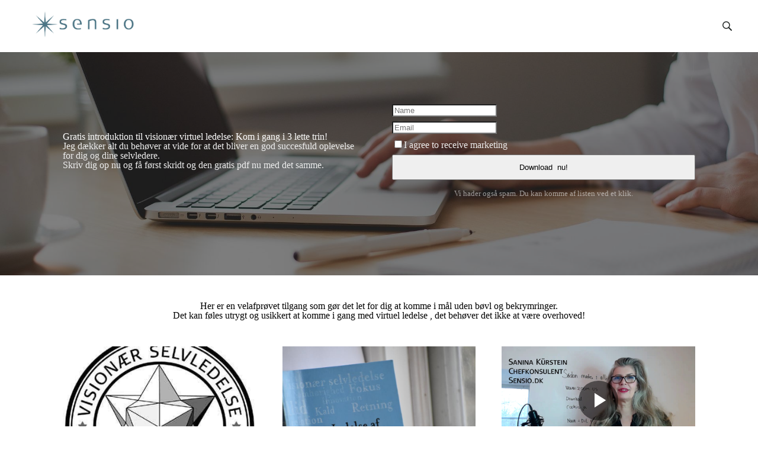

--- FILE ---
content_type: text/html; charset=utf-8
request_url: https://shop.sensio.dk/page/142747
body_size: 13046
content:
<!DOCTYPE html>
<html class="themed-content-root">
  <head><meta http-equiv="Content-Type" content="text/html; charset=UTF-8"><script>
//<![CDATA[

      var callbacks = []
      var waitingForLogincheck = true
      window.onLogincheckComplete = callback => {
        if (waitingForLogincheck) {
          callbacks.push(callback)
        } else {
          // Logincheck already done, call this now
          callback()
        }
      };

      function logincheck_request(url) {
        var lc = document.createElement('script'); lc.type = 'text/javascript'; lc.async = true; lc.src = url;
        var s = document.getElementsByTagName('script')[0]; s.parentNode.insertBefore(lc, s);
      }

      function logincheck_response(result) {
        if (result.token) {
          document.cookie = '_simplero_autologin=' + result.token + '; expires=' + new Date(new Date().getTime() + 1000*60).toUTCString() + '; SameSite=None; Secure';
          window.location.reload();
        } else if (result.autologin_url) {
          window.location.href = result.autologin_url;
        } else {
          callbacks.forEach(callback => callback())
          waitingForLogincheck = false
        }
      }

    logincheck_request('https://secure.simplero.com/logincheck.js?account_id=128&return_to=https%3A%2F%2Fshop.sensio.dk%2Fpage%2F142747&site_id=10582');
//]]>
</script>
    <meta charset="utf-8">
    <meta name="viewport" content="width=device-width, initial-scale=1">
    <style>.heading .heading__parent a:hover,.heading h1 a:hover,.heading .heading__parent a:focus,.heading h1 a:focus{color:#395863}.heading .heading__parent a:active,.heading h1 a:active{color:#2f4a53}:root{--color-body:                    #fff;--color-body-rgb:                255, 255, 255;--color-body-most-contrasted-neutral-10-white: #f3f2f5;--color-body-alternate-most-contrasted-neutral-10-white: #fff;--color-body-darken-5:           #f2f2f2;--color-body-darken-2:           #fafafa;--color-body-alternate:          #b8ced0;--color-body-alternate-rgb:      184, 206, 208;--color-body-alternate-darken-10: #99b9bc;--color-border:                  #4b7584;--color-border-opacity-10:       rgba(75,117,132,0.1);--color-border-opacity-20:       rgba(75,117,132,0.2);--color-border-focus:            #2f4953;--color-header-text:             #1e2322;--color-header-text-hover:       #000;--color-header-text-active:      #000;--color-header-text-least-contrasted-6: #efefef;--color-header-bg:               #fff;--color-header-announcement-bg:  #aaa;--color-header-announcement-contrast-9: silver;--color-header-announcement-text: #333;--color-header-border:            #4b7584;--color-transparent-header-text:  #aaa;--color-transparent-header-text-active: #5e5e5e;--color-transparent-header-text-hover: #848484;--color-primary:                 #4b7584;--color-primary-transparentize-88: rgba(75,117,132,0.12);--color-primary-rgb:             75, 117, 132;--color-primary-darken-10:       #395863;--color-primary-lighten-10:      #5e91a4;--color-primary-hover:           #395863;--color-primary-active:          #2f4a53;--color-primary-most-contrasted-white-black: #fff;--color-secondary:               #4b7584;--color-text:                    #343434;--color-text-most-contrasted-white-black: #fff;--color-text-opacity-10:         rgba(52,52,52,0.1);--color-text-opacity-20:         rgba(52,52,52,0.2);--color-text-alternate:          #7a7a7a;--color-text-alternate-darken-5: #6d6d6d;--color-text-alternate-darken-10: #616161;--color-text-alternate-lighten-20: #adadad;--color-text-alternate-light:     #bababa;--color-text-alternate-hover:    #535353;--color-text-alternate-active:   #2d2d2d;--color-heading:                 #111;--color-heading-rgba-15:         rgba(17,17,17,0.15);--color-heading-rgba-80:         rgba(17,17,17,0.8);--color-button-bg:               #4b7584;--color-button-text:             #fff;--color-border-grey:             #ccc;--color-success:                 #4b7584;--color-error:                   #4b7584;--color-search-highlight:        rgba(34,77,80,0.1);--heading-font-family:           Alegreya Sans SC,Helvetica,Arial,Verdana,Trebuchet MS,sans-serif;--heading-font-weight:           700;--heading-line-height:           1.4;--button-font-family:           Alegreya Sans SC,Helvetica,Arial,Verdana,Trebuchet MS,sans-serif;--button-font-weight:           700;--site-width:                    1200px;--neutral:                       #111;--neutral-80:                    #343434;--neutral-60:                    #4e4e4e;--neutral-40:                    #676767;--neutral-20:                    #CFCDD6;--neutral-15:                    #DBD9E0;--neutral-10:                    #F3F2F5;--neutral-5:                     #FAFAFB;--neutral-alternate:             #111;--neutral-alternate-80:          #7a7a7a;--neutral-alternate-60:          #949494;--neutral-alternate-40:          #adadad;--border-radius-sm:              2px;--border-radius-md:              3px;--border-radius-lg:              4px;--section-spacing:               2.75rem;--section-spacing-xs:            0;--section-spacing-small:         1rem;--section-spacing-large:         4.125rem;--section-spacing-xlarge:        5.5rem;--section-spacing-mobile:        1rem;--base-font-size:                16px;--base-font-family:              Alegreya Sans,Helvetica,Arial,Verdana,Trebuchet MS,sans-serif;--base-line-height:              1.6;--base-line-height-computed:     1.6rem;--comment-avatar-size:           36px;--comment-avatar-spacing:        .9375rem;--comment-spacing:               1.25rem;--header-height:                 5.5rem;--header-padding-vertical:       .625rem;--header-padding-horizontal:     .875rem;--header-font-size:              16px;--header-brand-inner-height:     3.125rem;--header-inner-height:           2.5rem;--grid-gutter:                   2.75rem;--sidebar-nav-padding-base:      .75rem;--sidebar-nav-padding-per-level: .75rem;--color-sidebar-link:            #4b7584;--color-sidebar-link-hover:      #2f4953;--color-sidebar-link-active:     #131e22;--color-primary-body-mix:        #a5bac2;--color-sidebar-text:            #fff;--header-brand-padding-vertical: .3125rem;--footer-bg:                     #4b7584;--footer-bg-contrasted-8:        #fff;--footer-bg-contrasted-16:       #fff;--footer-color:                  #fff;--footer-color-bg-mix-67:        #c4d1d6;--footer-nav-font-size:          1rem;--footer-company-font-size:      .875rem;--color-button-bg:               #4b7584;--color-button-bg-opacity-075:   rgba(75,117,132,0.075);--color-button-bg-hover:         #395863;--color-button-bg-active:        #2f4a53;--grid-gutter:                   2.75rem;--grid-gutter-mobile:            1rem;--vjs-color:                     #4b7584;--vjs-control-hover-color:       #4b7584;--section-spacing-responsive:    var(--section-spacing-mobile)}@media (min-width: 481px){:root{--section-spacing-responsive: var(--section-spacing)}}.heading h1 a{color:var(--color-heading)}.site-header .site-header__nav>li.site-header__nav__item--cta>a.btn--solid{border-color:#b8ced0;background:#b8ced0;color:#fff}.site-header .site-header__nav>li.site-header__nav__item--cta>a.btn--outline{border-color:#b8ced0;color:#b8ced0}.site-header .site-header__nav>li.site-header__nav__item--cta>a.btn--outline.btn--no-focus:focus:not(:disabled):not(:hover):not(:active){border-color:#b8ced0;color:#b8ced0;background:transparent}.site-header .site-header__nav>li.site-header__nav__item--cta>a.btn--solid:hover:not(:disabled),.site-header .site-header__nav>li.site-header__nav__item--cta>a.btn--solid:focus:not(:disabled),.site-header .site-header__nav>li.site-header__nav__item--cta>a.btn--outline:hover:not(:disabled),.site-header .site-header__nav>li.site-header__nav__item--cta>a.btn--outline:focus:not(:disabled){color:#fff;border-color:#a9c3c6;background:#a9c3c6}.site-header .site-header__nav>li.site-header__nav__item--cta>a.btn--solid:active:not(:disabled),.site-header .site-header__nav>li.site-header__nav__item--cta>a.btn--outline:active:not(:disabled){color:#fff;border-color:#99b9bc;background:#99b9bc}@media (min-width: 950px){.site-header--style-breathe .site-header__nav .site-header__nav__item__label{position:relative}.site-header--style-breathe .site-header__nav .site-header__nav__item__label:before{content:'';position:absolute;bottom:6px;left:0;width:0;height:2px;background:var(--footer-color);transform:translateZ(0px);transition:all 0.15s}.site-header--style-breathe .site-header__nav:hover .site-header__nav__item__label:before{left:0;width:100%}}.btn--success.btn--solid{border-color:#4b7584;background:#4b7584;color:#fff}.btn--success.btn--outline{border-color:#4b7584;color:#4b7584}.btn--success.btn--outline.btn--no-focus:focus:not(:disabled):not(:hover):not(:active){border-color:#4b7584;color:#4b7584;background:transparent}.btn--success.btn--solid:hover:not(:disabled),.btn--success.btn--solid:focus:not(:disabled),.btn--success.btn--outline:hover:not(:disabled),.btn--success.btn--outline:focus:not(:disabled){color:#fff;border-color:#426774;background:#426774}.btn--success.btn--solid:active:not(:disabled),.btn--success.btn--outline:active:not(:disabled){color:#fff;border-color:#395863;background:#395863}.btn--alternate.btn--solid{border-color:#7a7a7a;background:#7a7a7a;color:#fff}.btn--alternate.btn--outline{border-color:#7a7a7a;color:#7a7a7a}.btn--alternate.btn--outline.btn--no-focus:focus:not(:disabled):not(:hover):not(:active){border-color:#7a7a7a;color:#7a7a7a;background:transparent}.btn--alternate.btn--solid:hover:not(:disabled),.btn--alternate.btn--solid:focus:not(:disabled),.btn--alternate.btn--outline:hover:not(:disabled),.btn--alternate.btn--outline:focus:not(:disabled){color:#fff;border-color:#6d6d6d;background:#6d6d6d}.btn--alternate.btn--solid:active:not(:disabled),.btn--alternate.btn--outline:active:not(:disabled){color:#fff;border-color:#616161;background:#616161}.cc-window{border:1px solid #e9e9e9}
</style>
    

    <link rel="preload" href="https://fonts.googleapis.com/css?family=Alegreya%20Sans%20SC:400,400italic,500,600,700,700italic,800|Alegreya%20Sans:400,400italic,500,600,700,700italic,800&amp;display=swap" as="style" onload="this.onload=null;this.rel='stylesheet'">
<noscript><link rel="stylesheet" href="https://fonts.googleapis.com/css?family=Alegreya%20Sans%20SC:400,400italic,500,600,700,700italic,800|Alegreya%20Sans:400,400italic,500,600,700,700italic,800&amp;display=swap"></noscript>


    <title>Virtuel ledelse i 3 lette trin - Sensio</title>
    
  <link rel="shortcut icon" type="image/x-icon" href="https://us.simplerousercontent.net/uploads/asset/file/6487901/favicon.png"><meta property="og:site_name" content="Sensio - ledelse for fremtiden"><meta name="twitter:site" content="@SaninaKSensio"><meta name="twitter:image" content="https://us.simplerousercontent.net/uploads/asset/file/11686611/Sensio-Logo-Blaa.jpg"><meta property="og:image" content="https://us.simplerousercontent.net/uploads/asset/file/11686611/Sensio-Logo-Blaa.jpg"><meta property="og:type" content="article"><meta name="twitter:card" content="summary"><meta name="title" property="title" content="Virtuel ledelse i 3 lette trin"><meta property="og:title" content="Virtuel ledelse i 3 lette trin"><meta name="twitter:title" content="Virtuel ledelse i 3 lette trin"><meta property="og:url" content="https://shop.sensio.dk/page/142747"><meta name="twitter:url" content="https://shop.sensio.dk/page/142747"><meta name="description" property="description" content=""><meta property="og:description" content=""><meta name="twitter:description" content=""><link rel="canonical" href="https://shop.sensio.dk/page/142747"><meta name="csrf-param" content="authenticity_token">
<meta name="csrf-token" content="Q56iUWVtSWrq7okndCrbJJmzfNNn3YUVJbhZSlRKFFkmJ2okmYpj6wdAZcHws6egz4J9poI-ghr2aHEprW7Qtg"><script src="https://assets0.simplero.com/packs/vite/assets/jquery-Be9y8_BM.js" crossorigin="anonymous" type="module"></script>
<script src="https://assets0.simplero.com/packs/vite/assets/site-DjpVM38R.js" crossorigin="anonymous" type="module"></script>
<script src="https://assets0.simplero.com/packs/vite/assets/index-DQybgfYW.js" crossorigin="anonymous" type="module"></script>
<script src="https://assets0.simplero.com/packs/vite/assets/index-B7IUff1a.js" crossorigin="anonymous" type="module"></script>
<script src="https://assets0.simplero.com/packs/vite/assets/index-BV8I5v6D.js" crossorigin="anonymous" type="module"></script>
<script src="https://assets0.simplero.com/packs/vite/assets/index-DcYAVA1K.js" crossorigin="anonymous" type="module"></script>
<script src="https://assets0.simplero.com/packs/vite/assets/index-C6JJ3U91.js" crossorigin="anonymous" type="module"></script>
<script src="https://assets0.simplero.com/packs/vite/assets/index-DG5QY38R.js" crossorigin="anonymous" type="module"></script>
<script src="https://assets0.simplero.com/packs/vite/assets/index-D895Aty8.js" crossorigin="anonymous" type="module"></script><link rel="modulepreload" href="https://assets0.simplero.com/packs/vite/assets/jquery-BUhUPmkV.js" as="script" crossorigin="anonymous">
<link rel="modulepreload" href="https://assets0.simplero.com/packs/vite/assets/_commonjsHelpers-BosuxZz1.js" as="script" crossorigin="anonymous">
<link rel="modulepreload" href="https://assets0.simplero.com/packs/vite/assets/site_editor-B4iQNOnB.js" as="script" crossorigin="anonymous">
<link rel="modulepreload" href="https://assets0.simplero.com/packs/vite/assets/index-BCh9TbPA.js" as="script" crossorigin="anonymous">
<link rel="modulepreload" href="https://assets0.simplero.com/packs/vite/assets/index-1y0m-tDY.js" as="script" crossorigin="anonymous">
<link rel="modulepreload" href="https://assets0.simplero.com/packs/vite/assets/checkboxes_group-Dox2lhft.js" as="script" crossorigin="anonymous">
<link rel="modulepreload" href="https://assets0.simplero.com/packs/vite/assets/add_params_to_url-C51MF6Vc.js" as="script" crossorigin="anonymous">
<link rel="modulepreload" href="https://assets0.simplero.com/packs/vite/assets/field_wrapper-DF-BbDjI.js" as="script" crossorigin="anonymous">
<link rel="modulepreload" href="https://assets0.simplero.com/packs/vite/assets/index-BVApNXUP.js" as="script" crossorigin="anonymous">
<link rel="modulepreload" href="https://assets0.simplero.com/packs/vite/assets/intl_phone-IM89LMyA.js" as="script" crossorigin="anonymous">
<link rel="modulepreload" href="https://assets0.simplero.com/packs/vite/assets/timer-0VCabdim.js" as="script" crossorigin="anonymous">
<link rel="modulepreload" href="https://assets0.simplero.com/packs/vite/assets/index-h6NTxCwi.js" as="script" crossorigin="anonymous">
<link rel="modulepreload" href="https://assets0.simplero.com/packs/vite/assets/preload-helper-Bc7v_Ddp.js" as="script" crossorigin="anonymous">
<link rel="modulepreload" href="https://assets0.simplero.com/packs/vite/assets/dom-B8sbAOCx.js" as="script" crossorigin="anonymous">
<link rel="modulepreload" href="https://assets0.simplero.com/packs/vite/assets/index-SuzqRTwP.js" as="script" crossorigin="anonymous">
<link rel="modulepreload" href="https://assets0.simplero.com/packs/vite/assets/process_response-B2k77-MR.js" as="script" crossorigin="anonymous">
<link rel="modulepreload" href="https://assets0.simplero.com/packs/vite/assets/api-BxPNj0Ts.js" as="script" crossorigin="anonymous">
<link rel="modulepreload" href="https://assets0.simplero.com/packs/vite/assets/index-BMwMmqZ9.js" as="script" crossorigin="anonymous">
<link rel="modulepreload" href="https://assets0.simplero.com/packs/vite/assets/rails-ujs-DdjBENKs.js" as="script" crossorigin="anonymous">
<link rel="modulepreload" href="https://assets0.simplero.com/packs/vite/assets/main-BM9AgpOu.js" as="script" crossorigin="anonymous">
<link rel="modulepreload" href="https://assets0.simplero.com/packs/vite/assets/index-ByJROJJj.js" as="script" crossorigin="anonymous"><link rel="stylesheet" href="https://assets0.simplero.com/packs/vite/assets/site-Bu490IGQ.css" media="all">
<link rel="stylesheet" href="https://assets0.simplero.com/packs/vite/assets/index-DkQ5qZcc.css" media="all">
<link rel="stylesheet" href="https://assets0.simplero.com/packs/vite/assets/index-CQ0M3x0n.css" media="all">
<link rel="stylesheet" href="https://assets0.simplero.com/packs/vite/assets/index-CTvQgBg9.css" media="all">
<link rel="stylesheet" href="https://assets0.simplero.com/packs/vite/assets/index-DK02_PWI.css" media="all">
<link rel="stylesheet" href="https://assets0.simplero.com/packs/vite/assets/index-CJmG_Nqz.css" media="all">
<link rel="stylesheet" href="https://assets0.simplero.com/packs/vite/assets/index-D3XppOMp.css" media="all">
<link rel="stylesheet" href="https://assets0.simplero.com/packs/vite/assets/index-BOhkefk5.css" media="all">
<link rel="stylesheet" href="https://assets0.simplero.com/packs/vite/assets/index-BEZX00ul.css" media="all">
<link rel="stylesheet" href="https://assets0.simplero.com/packs/vite/assets/checkboxes_group-DT3_OuZ7.css" media="all">
<link rel="stylesheet" href="https://assets0.simplero.com/packs/vite/assets/field_wrapper-BbaCoj7i.css" media="all">
<link rel="stylesheet" href="https://assets0.simplero.com/packs/vite/assets/index-woUO3tWC.css" media="all">
<link rel="stylesheet" href="https://assets0.simplero.com/packs/vite/assets/index-ndzvY1vf.css" media="all">
<link rel="stylesheet" href="https://assets0.simplero.com/packs/vite/assets/main-CfoIqcBW.css" media="all">
<link rel="stylesheet" href="https://assets0.simplero.com/packs/vite/assets/index-C8sa7L3A.css" media="all"><link rel="stylesheet" href="https://assets0.simplero.com/packs/vite/assets/index-Db977Q4u.css" media="all">
<link rel="stylesheet" href="https://assets0.simplero.com/packs/vite/assets/index-DQdT8sta.css" media="all">
<link rel="stylesheet" href="https://assets0.simplero.com/packs/vite/assets/index-BDKlu0_8.css" media="all">
<link rel="stylesheet" href="https://assets0.simplero.com/packs/vite/assets/index-CmMkricQ.css" media="all">
<link rel="stylesheet" href="https://assets0.simplero.com/packs/vite/assets/index-DDMSeEnu.css" media="all">
<link rel="stylesheet" href="https://assets0.simplero.com/packs/vite/assets/index-B0m8wffa.css" media="all">
<link rel="stylesheet" href="https://assets0.simplero.com/packs/vite/assets/index-CQ1xjNj3.css" media="all"><script>function simpleroJSCoded2b98e44c02beb6c2fd8e3f7436cceeab86dab81() {
  try {
    !function(f,b,e,v,n,t,s) {if(f.fbq)return;n=f.fbq=function(){n.callMethod?  n.callMethod.apply(n,arguments):n.queue.push(arguments)}; if(!f._fbq)f._fbq=n;n.push=n;n.loaded=!0;n.version='2.0'; n.queue=[];t=b.createElement(e);t.async=!0; t.src=v;s=b.getElementsByTagName(e)[0]; s.parentNode.insertBefore(t,s)}(window, document,'script', 'https://connect.facebook.net/en_US/fbevents.js'); fbq('init', '1122750069964289', {"country":"us"});
 
fbq('track', 'PageView', {}, { eventID: '1122750069964289_qhx82xk60edmmaeq' });
  } catch(err) { console.log('an error occurred while running your js', err) }
}

function simpleroJSCoded2b98e44c02beb6c2fd8e3f7436cceeab86dab81Wrapper() {
  if (typeof simpleroCookieConsent == 'undefined') {
    console.log("simpleroCookieConsent is undefined, running provided JS anyway.")
    simpleroJSCoded2b98e44c02beb6c2fd8e3f7436cceeab86dab81()
  } else {
    simpleroCookieConsent.whenCookiesAllowed(simpleroJSCoded2b98e44c02beb6c2fd8e3f7436cceeab86dab81)
  }
}

// Wait for the document to be ready, otherwise simpleroCookieConsent may not be defined yet.
if (typeof simpleroCookieConsent != 'undefined' || document.readyState === "complete" || document.readyState === "loaded") {
  simpleroJSCoded2b98e44c02beb6c2fd8e3f7436cceeab86dab81Wrapper()
} else {
  document.addEventListener('DOMContentLoaded', simpleroJSCoded2b98e44c02beb6c2fd8e3f7436cceeab86dab81Wrapper)
}
</script><script async="async">(function() {
  let pageViewParams = {
    referrer: document.referrer,
    original_url: location.href,
    split_test_page_id: ''
  }
  let csrfParam = document.querySelector('meta[name="csrf-param"]')?.getAttribute('content')
  let csrfToken = document.querySelector('meta[name="csrf-token"]')?.getAttribute('content')
  if (csrfParam && csrfToken) {
    pageViewParams[csrfParam] = csrfToken
  }
  fetch("/R/142747-virtuel-ledelse-i-3-lette-trin", {
    method: 'POST',
    headers: {
      'Content-Type': 'application/x-www-form-urlencoded'
    },
    mode: 'no-cors',
    body: new URLSearchParams(pageViewParams)
  }).then(() => { document.body.setAttribute('data-simplero-page-view-recorded', '1') })
})()
</script></head>
  <body class="scrolltop landing-page landing-page--lg template template-- sticky-header nav-top " data-cookie-consent-manager='{"consentType":"opt_in","countryCode":"US","createConsentRecordURL":"https://shop.sensio.dk/cookie_consent_records/create","content":{"href":"https://shop.sensio.dk/cookies-og-privatlivspolitik","header":"Cookies used on the website!","message":"This website uses cookies to ensure you get the best experience on our website.","dismiss":"Got it!","allow":"Allow cookies","deny":"Decline","link":"Learn more","policy":"Cookie Policy"},"position":"bottom-left","layout":"block","popupBg":"#ffffff","popupText":"#343434","buttonBg":"#4b7584","buttonText":"#ffffff"}' data-simplero-object-id="" data-landing-page-id="142747" data-simplero-render-mode="">
    
      







  <header class="site-header site-header--md site-header--style-">
    



    <div class="wrapper">
      <a class="site-header__brand" href="/"><picture><source srcset="https://img.simplerousercontent.net/scaled_image/11686611/7f143c0710fecd7d442fd908e0be9af8b889826d/Sensio-Logo-Blaa-1969w-551h.webp" type="image/webp"></source><img alt=" logo" class="" src="https://img.simplerousercontent.net/scaled_image/11686611/653e896fea02bc7bdb879210a1ba406c1ae333d1/Sensio-Logo-Blaa-1969w-551h.jpg" width="1969" height="551"></picture>
          </a>
      <a href="javascript:void(0)" class="site-header__nav-toggle">
        <span class="site-header__nav-toggle__open"><svg class="icon--size-" xmlns="http://www.w3.org/2000/svg" x="0" y="0" width="20" height="20" viewbox="0 0 20 20"><path fill="currentColor" d="M18.5 10.5c0 .3-.2.5-.5.5H2c-.3 0-.5-.2-.5-.5v-1c0-.3.2-.5.5-.5h16c.3 0 .5.2.5.5v1zm0 5c0-.3-.2-.5-.5-.5H2c-.3 0-.5.2-.5.5v1c0 .3.2.5.5.5h16c.3 0 .5-.2.5-.5v-1zm0-12c0-.3-.2-.5-.5-.5H2c-.3 0-.5.2-.5.5v1c0 .3.2.5.5.5h16c.3 0 .5-.2.5-.5v-1z"></path></svg></span>
        <span class="site-header__nav-toggle__close"><svg class="icon--size-" xmlns="http://www.w3.org/2000/svg" x="0" y="0" width="20" height="20" viewbox="0 0 20 20"><path fill="currentColor" d="M11.4 10l5.7-5.7c.2-.2.2-.5 0-.7l-.7-.7c-.2-.2-.5-.2-.7 0L10 8.6 4.3 2.9c-.2-.2-.5-.2-.7 0l-.7.7c-.2.2-.2.5 0 .7L8.6 10l-5.7 5.7c-.2.2-.2.5 0 .7l.7.7c.2.2.5.2.7 0l5.7-5.7 5.7 5.7c.2.2.5.2.7 0l.7-.7c.2-.2.2-.5 0-.7L11.4 10z"></path></svg></span>
      </a>

      <nav class="site-header--mobile-closed__hidden">
        <ul class="site-header__nav">
          
          
            <li class="site-header__nav__item site-header__nav__item--search">
              <a href="javascript:void(0)">
                <span class="mobile-hidden"><svg class="icon--size-" xmlns="http://www.w3.org/2000/svg" viewbox="0 0 16 16"><path fill="currentColor" d="M10.031,11.518c-1.032,0.735 -2.294,1.167 -3.656,1.167c-3.484,0 -6.308,-2.824 -6.308,-6.307c0,-3.484 2.824,-6.308 6.308,-6.308c3.483,0 6.307,2.824 6.307,6.308c0,1.362 -0.432,2.624 -1.167,3.656l4.144,4.144c0.408,0.408 0.405,1.061 0,1.466l-0.018,0.018c-0.404,0.404 -1.061,0.405 -1.466,0l-4.144,-4.144Zm-3.656,-0.317c2.663,0 4.823,-2.16 4.823,-4.823c0,-2.664 -2.16,-4.824 -4.823,-4.824c-2.664,0 -4.824,2.16 -4.824,4.824c0,2.663 2.16,4.823 4.824,4.823Z"></path></svg></span>
                <span class="mobile-only">Søg</span>
              </a>
            </li>
          

          

          
          

          

          
        </ul>
      </nav>
      
    </div>
    <div class="site-header__search global-search site-header__search--closed">
  <div class="site-header__search__wrapper search__wrapper">
    <form action="/search" data-remote="true" class="site-header_search__form wrapper wrapper--padded search-bar">
      <span class="site-header_search__form__glass"><svg class="icon--size-" xmlns="http://www.w3.org/2000/svg" viewbox="0 0 16 16"><path fill="currentColor" d="M10.031,11.518c-1.032,0.735 -2.294,1.167 -3.656,1.167c-3.484,0 -6.308,-2.824 -6.308,-6.307c0,-3.484 2.824,-6.308 6.308,-6.308c3.483,0 6.307,2.824 6.307,6.308c0,1.362 -0.432,2.624 -1.167,3.656l4.144,4.144c0.408,0.408 0.405,1.061 0,1.466l-0.018,0.018c-0.404,0.404 -1.061,0.405 -1.466,0l-4.144,-4.144Zm-3.656,-0.317c2.663,0 4.823,-2.16 4.823,-4.823c0,-2.664 -2.16,-4.824 -4.823,-4.824c-2.664,0 -4.824,2.16 -4.824,4.824c0,2.663 2.16,4.823 4.824,4.823Z"></path></svg></span>
      <input type="search" class="form-control search-field-with-close" name="q" data-behavior="autocomplete-form-field" value="" placeholder="Search…">
      <div class="search-bar__bar-loader progress-bar"></div>
      <span class="site-header_search__form__close clear-field"><svg class="icon--size-" xmlns="http://www.w3.org/2000/svg" x="0" y="0" width="20" height="20" viewbox="0 0 20 20"><path fill="currentColor" d="M11.4 10l5.7-5.7c.2-.2.2-.5 0-.7l-.7-.7c-.2-.2-.5-.2-.7 0L10 8.6 4.3 2.9c-.2-.2-.5-.2-.7 0l-.7.7c-.2.2-.2.5 0 .7L8.6 10l-5.7 5.7c-.2.2-.2.5 0 .7l.7.7c.2.2.5.2.7 0l5.7-5.7 5.7 5.7c.2.2.5.2.7 0l.7-.7c.2-.2.2-.5 0-.7L11.4 10z"></path></svg></span>
      <span class="site-header_search__form__expand">
<svg width="14" height="14" viewbox="0 0 14 14" fill="currentColor" xmlns="http://www.w3.org/2000/svg">
  <path d="M5.005 8.06641L2.77977 10.2916L1.49379 9.00566C1.32625 8.8384 1.10305 8.74954 0.875 8.74954C0.762426 8.74954 0.648621 8.77165 0.540039 8.81598C0.212734 8.95141 0 9.27071 0 9.62426V13.3184C0.0011293 13.7074 0.295039 14 0.657344 14H4.37609C4.72992 14 5.04957 13.7868 5.18437 13.46C5.32025 13.1327 5.24505 12.7567 4.99466 12.5065L3.70869 11.2205L5.93392 8.99527C6.19027 8.73893 6.19027 8.32371 5.93392 8.06723C5.67757 7.81074 5.26203 7.81211 5.005 8.06641ZM13.3202 0H9.60148C9.24766 0 8.92801 0.213199 8.7932 0.540039C8.65733 0.867344 8.73253 1.24332 8.98291 1.49352L10.2692 2.77949L8.04393 5.00473C7.78758 5.26107 7.78758 5.67629 8.04393 5.93277C8.30028 6.18926 8.71549 6.18912 8.97198 5.93277L11.1972 3.70754L12.4832 4.99352C12.6507 5.16078 12.8742 5.24918 13.102 5.24918C13.2146 5.24918 13.3282 5.22753 13.4367 5.1832C13.7878 5.04766 14.0011 4.72773 14.0011 4.35039V0.631641C14.0011 0.293945 13.7085 0 13.3202 0Z" fill="currentColor"></path>
</svg>
</span>
      <div class="search-bar__btn">
        <input type="submit" value="Søg" class="btn btn--solid btn--md">
      </div>
    </form>
    <div class="search__results"></div>
  </div>
</div>

    
  </header>


    

    <div class="page-content">
      <div class="notice-container" id="notice-container">
  
</div>


      <div class="simplero-section " id="simplero-section-1" data-simplero-section-id="1" data-simplero-section-type="list_signup">



  

  
  

  
  

  
  

  
  

  
  

  
  

  
  

  <style>
    

      #overlay-background-1  .section-background,
      #simplero-section-1  .section-background {
        background-image: url('https://img.simplerousercontent.net/scaled_image/3276646/425a650c6ebfcccda2820baa6ffd511111784fff/notebook-2386034_1920-1920w-1280h.jpg');
      }
      .webp #overlay-background-1  .section-background,
      .webp #simplero-section-1  .section-background {
        background-image: url('https://img.simplerousercontent.net/scaled_image/3276646/fa99015ff07d4f2cdd088e4087dea6e9398fe059/notebook-2386034_1920-1920w-1280h.webp');
      }
    

    

    #simplero-section-1   h1,
    #simplero-section-1   h2,
    #simplero-section-1   h3,
    #simplero-section-1   h4,
    #simplero-section-1   h5,
    #simplero-section-1   h6 {
      color: #ffffff;
    }

    #simplero-section-1  .flex-control-paging li a {
      background: #ffffff;
      opacity: 0.4;
    }

    #simplero-section-1  .flex-control-paging li a:hover {
      background: #ffffff;
      opacity: 0.7;
    }

    #simplero-section-1  .flex-control-paging li a.flex-active {
      background: #ffffff;
      opacity: 1;
    }

    #simplero-section-1  .flex-direction-nav a {
      color: #eeeeee;
    }

    #simplero-section-1  .flex-direction-nav a:hover {
      color: #ffffff;
    }
    #simplero-section-1 .clp_theme .content--description,#simplero-section-1 .clp_theme .description,#simplero-section-1 .clp_theme .benefit--description,#simplero-section-1 .clp_theme .product--description,#simplero-section-1 .clp_theme .sellable-product--module--description,#simplero-section-1 .clp_theme .section--get-in-touch--list_signup_form .signup-form__field label,#simplero-section-1 .clp_theme .clp_review,#simplero-section-1 .clp_theme .benefit--name,#simplero-section-1 .clp_theme .review-author--name,#simplero-section-1 .clp_theme .review-author--title{color:#eeeeee}#simplero-section-1 .clp_theme .content--description *,#simplero-section-1 .clp_theme .description *,#simplero-section-1 .clp_theme .benefit--description *,#simplero-section-1 .clp_theme .product--description *,#simplero-section-1 .clp_theme .sellable-product--module--description *,#simplero-section-1 .clp_theme .section--get-in-touch--list_signup_form .signup-form__field label *,#simplero-section-1 .clp_theme .clp_review *,#simplero-section-1 .clp_theme .benefit--name *,#simplero-section-1 .clp_theme .review-author--name *,#simplero-section-1 .clp_theme .review-author--title *{color:#eeeeee}#simplero-section-1 .clp_theme .ellipse--primary{background-color:#6537F1}#simplero-section-1 .clp_theme .ellipse--accent,#simplero-section-1 .clp_theme .ellipse--primary--opacity-3{background-color:#F5C450}#simplero-section-1 .clp_theme .benefit--icon svg,#simplero-section-1 .clp_theme .skill--icon svg{fill:#eeeeee}

  </style>

  <div class="section-background"></div>



  



<style>
    #simplero-section-1 .section{background:transparent}#simplero-section-1 .overlay-section-background,#simplero-section-1 .overlay-video-background{position:absolute;top:0;left:0;right:0;bottom:0;top:0;z-index:1;background:transparent}#simplero-section-1 .section-background-video .video--section-background{display:none}#simplero-section-1 .overlay-video-background{overflow:hidden}#simplero-section-1 .overlay-section-background{background-color:rgba(0,0,0,0.5)}#simplero-section-1 .section{color:#eeeeee}#simplero-section-1 .overlay-section-background--alternate{background:var(--color-body-alternate)}

</style>


  


<div data-section-id="1" id="overlay-background-1" class="overlay-section-background overlay-section-background--custom "></div>















<style>
  #simplero-section-1 .wrapper {
    --box_color: #f2f2f2;

    
    .signup-form__form-and-image-container {
      padding: 0px 0;
    }
  }
</style>


<div class="section section--list-signup section--custom 
  section--list-signup-text-left
 ">

  


  <div class="wrapper wrapper--padded wrapper--padded-xl signup-form__style-default wrapper--max-width-full">
    
    

<style>
  #simplero-section-1-submit.btn--dashed{border-style:dashed;background:var(--color-button-bg);border-color:black}#simplero-section-1-submit.btn--dashed:hover,#simplero-section-1-submit.btn--dashed:focus{border-style:dashed;border-color:white}#simplero-section-1-submit.btn--dashed:active{border-style:dashed;border-color:white}#simplero-section-1-submit.btn--clipboard span{display:flex;align-items:center;justify-content:center}#simplero-section-1-submit.btn--clipboard svg{margin-left:10px}

</style>


    

    


    

    
      <div class="signup-form__form-and-text signup-form__form-and-text--rounded-default">      
        
      
        
      
    

        <div class="grid lg--display-table md--display-table">
          
          <div class="grid__item lg--one-half lg--display-table-cell md--one-half md--display-table-cell sm--one-whole"><div class="wysiwyg-content"><h2>Gratis introduktion til visionær virtuel ledelse: Kom i gang i 3 lette trin!</h2>
<p>Jeg dækker alt du behøver at vide for at det bliver en god succesfuld oplevelse for dig og dine selvledere.</p>
<p>Skriv dig op nu og få først skridt og den gratis pdf nu med det samme.</p></div></div>
          
            <div class="grid__item lg--one-half lg--display-table-cell md--one-half md--display-table-cell sm--one-whole">
      

























<div class=" signup-form signup-form--with-placeholders " data-search-index="false" data-email-correction-message="Vi ændrede %{original_domain} til %{corrected_domain}." data-email-correction-revert-text="Skift tilbage">
  <form method="post" action="/optin/VdRSXvzR5iL3LSpc7DF1BgDE/142747" data-simplero-host="sensio.simplero.com" data-list-name="Introduktion Visionær Ledelse over afstand - virtuelt">
    
    
      

      
        
        <div class="signup-form__field signup-form__field--name">
          
          

          

          <input type="text" name="first_names" class="form-control form-control--name" placeholder="Name">
        </div>
      
      
    
      

      
        
        <div class="signup-form__field signup-form__field--email">
          
          

          

          <input type="email" name="email" class="form-control form-control--email" required="required" pattern="[^@\s]+@[^@\s]+\.[^@\s]+" placeholder="Email">
        </div>
      
      
    

    
      <div class="signup-form__field signup-form__field--check-boxes">
        <label class="checkbox-label"><input name="gdpr_consent" type="checkbox" value="1">I agree to receive marketing</label>
        <input type="hidden" name="gdpr_consent_text" value="I agree to receive marketing">
      </div>
    

    

    




    
      
  
    <input type="submit" class="signup-form__submit btn btn--display-block btn--md btn--rounded-default btn--width-full btn--solid" id="simplero-section-1-submit" value="Download  nu!">
  

    

  </form>

  
    <div class="signup-form__notice">
      Vi hader også spam. Du kan komme af listen ved et klik.
    </div>
  
</div>

    </div>
          
        </div>
      
    
      </div>
    
  </div>

  

</div>


</div><div class="simplero-section " id="simplero-section-2" data-simplero-section-id="2" data-simplero-section-type="features">





  



<style>
    #simplero-section-2 .section{background:transparent}#simplero-section-2 .overlay-section-background,#simplero-section-2 .overlay-video-background{position:absolute;top:0;left:0;right:0;bottom:0;top:0;z-index:1;background:transparent}#simplero-section-2 .section-background-video .video--section-background{display:none}#simplero-section-2 .overlay-video-background{overflow:hidden}#simplero-section-2 .overlay-section-background--alternate{background:var(--color-body-alternate)}

</style>



<div data-section-id="2" id="overlay-background-2" class="overlay-section-background overlay-section-background--default "></div>











<style>
  #simplero-section-2 .style-boxed .feature__content{padding:18px}#simplero-section-2 .style-boxed .feature__content.box{background-color:#ffffff}

</style>


    


<div class="section section--features section--default  ">


  <div class="wrapper wrapper--padded style-default">
  
    
        
<div class="section__header-text">
  <div class="wysiwyg-content"><h2 style="text-align: center;">Her er en velafprøvet tilgang som gør det let for dig at komme i mål uden bøvl og bekrymringer.</h2>
<p style="text-align: center;">Det kan føles utrygt og usikkert at komme i gang med virtuel ledelse , det behøver det ikke at være overhoved!</p></div>
</div>


<div class="grid grid--margins">
  
    
      <div id="feature-block-1" class="feature  grid__item lg--one-third   feature--image-placement-top">
        <div class="feature__content box ">
          
            <div class="feature__image image-alignment--center">
              

              
                <a data-link-type="simplero" href="https://shop.sensio.dk/page/120695" target="">
                  
                
                  <img alt="" src="https://img.simplerousercontent.net/scaled_image/3662196/9b9c759e53388d42e90fc4e529b8ab7732f21ae1/stempel-sensio-380-380w-240-380w-240h.jpg" width="380" height="240">
                
              
                </a>
              
            </div>
          

          <div class="wysiwyg-content"><h4 style="text-align: center;"><a class="" title="" href="https://shop.sensio.dk/page/120695" target="">Socialkontruktionistisk grundlag</a></h4>
<p style="text-align: center;">Vi skal skabe den gode fremtid sammen i hvert skridt vi tager alene og sammen. Alt på dette dette regi tager udgangspunkt i en socialkonstruktionistisk grundforståelse:At vi sammen skaber fremtiden og virkeligheden i den måde vi møder hinanden og den måde vi taler om tingene. </p></div>
        </div>
      </div>
    
  
    
      <div id="feature-block-2" class="feature  grid__item lg--one-third   feature--image-placement-top">
        <div class="feature__content box ">
          
            <div class="feature__image image-alignment--center">
              

              
                <a data-link-type="simplero" href="https://skab-den-hverdag-og-fremtid-du.simplerosites.com/" target="">
                  
                
                  <img alt="" src="https://img.simplerousercontent.net/scaled_image/3662169/b8bd396ad490ee5ee64d65d9d04645a21153e9c5/DSC_0083-800w-533h.JPG" width="400" height="267">
                
              
                </a>
              
            </div>
          

          <div class="wysiwyg-content"><h4 style="text-align: center;"><a class="" title="" href="https://skab-den-hverdag-og-fremtid-du.simplerosites.com/" target="">Hvis du har tid til at læse...</a></h4>
<p style="text-align: center;">Denne bog beskriver 15 lederes gode råd omkring ledelse af selvledelse. Den indeholder guides til alle dele af ledelse af selvledelse også over afstand. <br></p></div>
        </div>
      </div>
    
  
    
      <div id="feature-block-3" class="feature  grid__item lg--one-third   feature--image-placement-top">
        <div class="feature__content box ">
          
            <div class="feature__image image-alignment--center">
              

              
                
                
                  <div class="video-wrapper"><script type="text/javascript" defer src="https://www.gstatic.com/cv/js/sender/v1/cast_sender.js?loadCastFramework=1"></script><video width="400" height="225" poster="https://img.simplerousercontent.net/scaled_image/3662214/73e3a8e845f602d9e72e076186eca140c68fd403/frame_0001-400w-225h-1f.webp" controls="controls" playsinline="playsinline" preload="none" crossorigin="anonymous" id="video_7e1e62793309a60d" data-for-themed="true" data-width="711" data-height="400" data-max-height="400" data-asset-id="3662214" data-welcome-back-title="Welcome Back!" data-welcome-back-subtitle="You've already started watching this video" data-welcome-back-play="Resume" data-welcome-back-start-over="Start over" data-ratio="1.7777777777777777" data-stats-url="https://shop.sensio.dk/videos/3662214/track_view" data-stats-data='{"membership_id":null,"site_member_id":null,"user_id":null,"customer_id":null,"authenticity_token":"OOh2eKvs4uPHYr4hx_x6w8UaLbFXxHwuMpisqeVa9BtdUb4NVwvIYirMUsdDZQZHkyssxLIneyHhSITKHH4w9A"}' data-chromecast-source="vpAqtdDzFzAfuYIntqfmC3MqCeEgsOSjQOAmuOEctdEmseIcseHlsdM0C3Mn
sX9yQYDmPOEqQOHmQdcjQJ8qEaPpDaV0C2yjtp9quYAcPN0lsOSbZznzuYcn
QJZ6ZdWntXogP2W0rN9lC2Iyt2xivX1jZznzuXc0sXLzFzAKn6MbPN4xr2Wl
ZXI1ZXymsXIcZX3UlXIctzSysXogQ2M2QNnxZT0xJN50td8xuXcjZWgms20l
sOR0ZznzPOA0rOE0ZafzL2WlrN5yZVmUmYAquXMgszZjZeSmt3Ictc9qtdDz
FzAfuYIntqfmC2ckQp5qrN1nsXMps3MqQOAas250QN50Cd5cuT9qP2WjQNIw
rN1yQ2LmDqP2DaZoET9bQXZ1DaEbQNWaP2ZpDqL3P2DnQNQaQXLoQKEbQUWb
PaVoQNH2DKZ4C2QpPN1cOqRnDUVkDKbpDYtkDKR4DXxkDNPltX5eZe0=
" data-control-titles='{"fullscreenToggle":"Fullscreen (f)","playbackRateMenuButton":{"PlaybackRateMenuButton":"Playback rate (alt + right/left arrow)"},"SimplerSubtitleButton":"Captions (c)","EnhancedAudioButton":"Enhanced audio","volumePanel":{"MuteToggle":"Mute (m)"}}' data-video-options='{"plugins":{"airPlay":{"buttonPositionIndex":16},"chromecast":{},"enhancedAudio":{},"thumbnails":{"basePath":"https://us.simplerousercontent.net/uploads/asset/file/3662214/"}},"controlBar":{"remainingTimeDisplay":{"displayNegative":true}},"techOrder":["chromecast","MobileAppChromecast","html5"],"html5":{"nativeAudioTracks":false,"nativeVideoTracks":false,"vhs":{"overrideNative":true}},"playbackRates":[0.5,0.6,0.7,0.8,0.9,1,1.1,1.2,1.3,1.4,1.5,1.6,1.7,1.8,1.9,2,2.1,2.2,2.3,2.4,2.5],"aspectRatio":"1920:1080"}'>
<source src="https://us.simplerousercontent.net/uploads/asset/file/3662214/hls/master.m3u8" type="application/x-mpegURL"></source>
<source src="https://us.simplerousercontent.net/uploads/asset/file/3662214/hls/stream.mpd" type="application/dash+xml"></source>
<track src="https://us.simplerousercontent.net/uploads/asset/file/3662214/Saadan-kan-du-holde-moeder-alligevel-Intro-til-Zoom.vtt" kind="metadata"></track></video></div>
                
              
              
            </div>
          

          <div class="wysiwyg-content"><h4 style="text-align: center;">Virtuelle møder sådan!</h4>
<p style="text-align: center;">Her er en gratis introduktion til at holde zoommøder med dine folk (og venner og familie uanset hvor de er og hvilken mobil, ipad,tablet, pc de har til rådighed.</p></div>
        </div>
      </div>
    
  
</div>  

    
  </div>
</div>


</div><div class="simplero-section " id="simplero-section-3" data-simplero-section-id="3" data-simplero-section-type="text_and_media">



  

  
  

  
  

  
  

  
  

  
  

  
  

  
  

  <style>
    

      #overlay-background-3  .section-background,
      #simplero-section-3  .section-background {
        background-image: url('https://img.simplerousercontent.net/scaled_image/3472691/efc050097b8e15b023c92868271739b001d0beeb/paper-3213924_1920-1920w-1210h.jpg');
      }
      .webp #overlay-background-3  .section-background,
      .webp #simplero-section-3  .section-background {
        background-image: url('https://img.simplerousercontent.net/scaled_image/3472691/fde2b3626a4f79ac768a4415930a7ea75b63228e/paper-3213924_1920-1920w-1210h.webp');
      }
    

    

    #simplero-section-3   h1,
    #simplero-section-3   h2,
    #simplero-section-3   h3,
    #simplero-section-3   h4,
    #simplero-section-3   h5,
    #simplero-section-3   h6 {
      color: #ffffff;
    }

    #simplero-section-3  .flex-control-paging li a {
      background: #ffffff;
      opacity: 0.4;
    }

    #simplero-section-3  .flex-control-paging li a:hover {
      background: #ffffff;
      opacity: 0.7;
    }

    #simplero-section-3  .flex-control-paging li a.flex-active {
      background: #ffffff;
      opacity: 1;
    }

    #simplero-section-3  .flex-direction-nav a {
      color: #eeeeee;
    }

    #simplero-section-3  .flex-direction-nav a:hover {
      color: #ffffff;
    }
    #simplero-section-3 .clp_theme .content--description,#simplero-section-3 .clp_theme .description,#simplero-section-3 .clp_theme .benefit--description,#simplero-section-3 .clp_theme .product--description,#simplero-section-3 .clp_theme .sellable-product--module--description,#simplero-section-3 .clp_theme .section--get-in-touch--list_signup_form .signup-form__field label,#simplero-section-3 .clp_theme .clp_review,#simplero-section-3 .clp_theme .benefit--name,#simplero-section-3 .clp_theme .review-author--name,#simplero-section-3 .clp_theme .review-author--title{color:#eeeeee}#simplero-section-3 .clp_theme .content--description *,#simplero-section-3 .clp_theme .description *,#simplero-section-3 .clp_theme .benefit--description *,#simplero-section-3 .clp_theme .product--description *,#simplero-section-3 .clp_theme .sellable-product--module--description *,#simplero-section-3 .clp_theme .section--get-in-touch--list_signup_form .signup-form__field label *,#simplero-section-3 .clp_theme .clp_review *,#simplero-section-3 .clp_theme .benefit--name *,#simplero-section-3 .clp_theme .review-author--name *,#simplero-section-3 .clp_theme .review-author--title *{color:#eeeeee}#simplero-section-3 .clp_theme .ellipse--primary{background-color:#6537F1}#simplero-section-3 .clp_theme .ellipse--accent,#simplero-section-3 .clp_theme .ellipse--primary--opacity-3{background-color:#F5C450}#simplero-section-3 .clp_theme .benefit--icon svg,#simplero-section-3 .clp_theme .skill--icon svg{fill:#eeeeee}

  </style>

  <div class="section-background"></div>



  



<style>
    #simplero-section-3 .section{background:transparent}#simplero-section-3 .overlay-section-background,#simplero-section-3 .overlay-video-background{position:absolute;top:0;left:0;right:0;bottom:0;top:0;z-index:1;background:transparent}#simplero-section-3 .section-background-video .video--section-background{display:none}#simplero-section-3 .overlay-video-background{overflow:hidden}#simplero-section-3 .overlay-section-background{background-color:rgba(0,0,0,0.5)}#simplero-section-3 .section{color:#eeeeee}#simplero-section-3 .overlay-section-background--alternate{background:var(--color-body-alternate)}

</style>


  


<div data-section-id="3" id="overlay-background-3" class="overlay-section-background overlay-section-background--custom "></div>






<style>
  
</style>




<div class="section section--text-and-media section--custom  ">

  


  <div class=" wrapper wrapper--padded layout-style--default media-alignment--right">
    

    <div class="grid grid--margins lg--display-table md--display-table sm--display-table sm--flex-wrap align-items--center md--media-alignment-top">

      

      

      
        
        <div class="section--text-and-media__text box box--rounded-default grid__item lg--one-half lg--display-table-cell md--one-whole md--display-table-cell sm--one-whole sm--display-table-cell section--text-and-media__text--font-size-md">
          <div class="wysiwyg-content"><h2>The best way to predict the future is to create it"  Peter Drucker</h2>
<p>I følge Ledelseskommisionens rapport og NFA har visionær ledelse vist er der evidens for effektivitet og god trivsel, så dette er det rette valg hvis du også ønsker at arbejde evidensbaseret og ønsker dig gode trivselsmålinger.</p></div>

          
        </div>
      
      

      <div class="section--text-and-media__media grid__item lg--one-half lg--display-table-cell md--one-whole md--display-table-cell sm--display-table-cell sm--one-whole" data-search-index="false">
        
          
        
      </div>

      
    </div>
  </div>
</div>





</div><div class="simplero-section " id="simplero-section-4" data-simplero-section-id="4" data-simplero-section-type="text_and_media">



  

  
  

  
  

  
  

  
  

  
  

  
  

  
  

  <style>
    

      #overlay-background-4  .section-background,
      #simplero-section-4  .section-background {
        background-image: url('https://theme-assets.simplerousercontent.net/themes/12571/assets/82be4b673d9bb4328a71d5141a34ef2d7922c01f/section.jpg');
      }
      .webp #overlay-background-4  .section-background,
      .webp #simplero-section-4  .section-background {
        background-image: url('https://theme-assets.simplerousercontent.net/themes/12571/assets/82be4b673d9bb4328a71d5141a34ef2d7922c01f/section.jpg');
      }
    

    

    #simplero-section-4   h1,
    #simplero-section-4   h2,
    #simplero-section-4   h3,
    #simplero-section-4   h4,
    #simplero-section-4   h5,
    #simplero-section-4   h6 {
      color: #ffffff;
    }

    #simplero-section-4  .flex-control-paging li a {
      background: #ffffff;
      opacity: 0.4;
    }

    #simplero-section-4  .flex-control-paging li a:hover {
      background: #ffffff;
      opacity: 0.7;
    }

    #simplero-section-4  .flex-control-paging li a.flex-active {
      background: #ffffff;
      opacity: 1;
    }

    #simplero-section-4  .flex-direction-nav a {
      color: #eeeeee;
    }

    #simplero-section-4  .flex-direction-nav a:hover {
      color: #ffffff;
    }
    #simplero-section-4 .clp_theme .content--description,#simplero-section-4 .clp_theme .description,#simplero-section-4 .clp_theme .benefit--description,#simplero-section-4 .clp_theme .product--description,#simplero-section-4 .clp_theme .sellable-product--module--description,#simplero-section-4 .clp_theme .section--get-in-touch--list_signup_form .signup-form__field label,#simplero-section-4 .clp_theme .clp_review,#simplero-section-4 .clp_theme .benefit--name,#simplero-section-4 .clp_theme .review-author--name,#simplero-section-4 .clp_theme .review-author--title{color:#eeeeee}#simplero-section-4 .clp_theme .content--description *,#simplero-section-4 .clp_theme .description *,#simplero-section-4 .clp_theme .benefit--description *,#simplero-section-4 .clp_theme .product--description *,#simplero-section-4 .clp_theme .sellable-product--module--description *,#simplero-section-4 .clp_theme .section--get-in-touch--list_signup_form .signup-form__field label *,#simplero-section-4 .clp_theme .clp_review *,#simplero-section-4 .clp_theme .benefit--name *,#simplero-section-4 .clp_theme .review-author--name *,#simplero-section-4 .clp_theme .review-author--title *{color:#eeeeee}#simplero-section-4 .clp_theme .ellipse--primary{background-color:#6537F1}#simplero-section-4 .clp_theme .ellipse--accent,#simplero-section-4 .clp_theme .ellipse--primary--opacity-3{background-color:#F5C450}#simplero-section-4 .clp_theme .benefit--icon svg,#simplero-section-4 .clp_theme .skill--icon svg{fill:#eeeeee}

  </style>

  <div class="section-background"></div>



  



<style>
    #simplero-section-4 .section{background:transparent}#simplero-section-4 .overlay-section-background,#simplero-section-4 .overlay-video-background{position:absolute;top:0;left:0;right:0;bottom:0;top:0;z-index:1;background:transparent}#simplero-section-4 .section-background-video .video--section-background{display:none}#simplero-section-4 .overlay-video-background{overflow:hidden}#simplero-section-4 .overlay-section-background{background-color:#000000}#simplero-section-4 .section{color:#eeeeee}#simplero-section-4 .overlay-section-background--alternate{background:var(--color-body-alternate)}

</style>


  


<div data-section-id="4" id="overlay-background-4" class="overlay-section-background overlay-section-background--custom "></div>






<style>
  
</style>




<div class="section section--text-and-media section--custom  ">

  


  <div class=" wrapper wrapper--padded layout-style--default media-alignment--left">
    

    <div class="grid grid--margins lg--display-table md--display-table sm--display-table sm--flex-wrap align-items--center md--media-alignment-top">

      

      

      

      <div class="section--text-and-media__media grid__item lg--one-half lg--display-table-cell md--one-whole md--display-table-cell sm--display-table-cell sm--one-whole" data-search-index="false">
        
          
        
      </div>

      
        
        <div class="section--text-and-media__text box box--rounded-default grid__item lg--one-half lg--display-table-cell md--one-whole md--display-table-cell sm--one-whole sm--display-table-cell section--text-and-media__text--font-size-md">
          <div class="wysiwyg-content"><h2>Måske vil du gerne bruge din fordybelsestid til at lede mere visionært </h2>
<h2> </h2>
<p>Du har både mulighed for at <span style="background-color: #d3e8f0;"><a class="" style="background-color: #d3e8f0;" title="" href="https://shop.sensio.dk/page/120695" target="">få sparring 1:1 eller at lave din visionsformulering i et selvstudie.</a></span></p></div>

          
            












<div class=" section--text-and-media__buttons sm--text-center buttons-with-standard-width buttons-without-auto-width buttons-multiple">
  
    
      










  <a data-link-type="simplero" href="https://skab-den-hverdag-og-fremtid-du.simplerosites.com/" id="simplero-button-4-1" class="btn btn--md btn--rounded-default btn--solid  btn--width-standard " target="" style="">
  
  

<style>
  #simplero-button-4-1{color:#FFF}#simplero-button-4-1.btn--dashed{border-style:dashed;background:var(--color-button-bg);border-color:black}#simplero-button-4-1.btn--dashed:hover,#simplero-button-4-1.btn--dashed:focus{border-style:dashed;border-color:white}#simplero-button-4-1.btn--dashed:active{border-style:dashed;border-color:white}#simplero-button-4-1.btn--dashed{border-color:#FFF}#simplero-button-4-1.btn--dashed:hover,#simplero-button-4-1.btn--dashed:focus{border-style:dashed;border-color:#e6e6e6}#simplero-button-4-1.btn--dashed:active{border-style:dashed;border-color:#e6e6e6}#simplero-button-4-1.btn--clipboard span{display:flex;align-items:center;justify-content:center}#simplero-button-4-1.btn--clipboard svg{margin-left:10px}

</style>



  Lad mig læse bogen og lede mere visionært !
  </a>


    
  
</div>

          
        </div>
      
      
    </div>
  </div>
</div>





</div><div class="simplero-section " id="simplero-section-5" data-simplero-section-id="5" data-simplero-section-type="testimonials">















<div class="section section--testimonials section--default 
  
 " data-slideshow="false">


  <div class="wrapper wrapper--padded">
     
      









<style>
  #simplero-section-5 .section--testimonials{--quote-icon-color: #000000}#simplero-section-5 .section--testimonials .testimonial .testimonial__image{width:60px;height:60px}

</style>


<div class="flexslider testimonial__slider testimonial__slider--slider">
  <ul class="flex-slides">
    
      
      
      
      <li class="testimonial" data-index="0" itemprop="review" itemscope itemtype="http://schema.org/Review">
        
  <div class="testimonial__microdata" itemprop="itemReviewed" itemscope itemtype="https://schema.org/Organization">
    <span itemprop="name">Sensio</span>
  </div>


        
          
            <p class="testimonial__quote" itemprop="reviewBody">“Vi har fået tid til at sætte en fælles retning, og fået hjælpe til at strukturerer vores mange løse tanker. Så det er blevet brugbart.”</p>
          

          
            
        
  <img class="testimonial__image" src="https://theme-assets.simplerousercontent.net/themes/12571/assets/7037e3b4b5d4ae7a5ee88fe51bee1beb4caa0e40/avatar.png">


      
          

          

          

          

          
            
                <p class="testimonial__name" itemscope itemprop="author" itemtype="https://schema.org/Person"><span itemprop="name">Rasmus G Hansen     </span></p>
                
                  <p class="testimonial__title">Distriktschef, Distrikt Nord, Næstved kommune</p>
                
              
          

          
        
      </li>
    
  </ul>
</div>

    

    


    

    
  </div>
</div>


</div><div class="simplero-section " id="simplero-section-6" data-simplero-section-id="6" data-simplero-section-type="share">








<div class="section section--sharing section--default  " data-search-index="false">


  <div class="wrapper wrapper--padded text-center">
    <div class="sharing">
      <a class="btn btn--sm btn--outline btn--facebook" href="https://www.facebook.com/dialog/share?app_id=638099726206123&amp;display=popup&amp;href=https%3A%2F%2Fshop.sensio.dk%2Fpage%2F142747-virtuel-ledelse-i-3-lette-trin" title="Del på Facebook" rel="share"><svg class="icon--size-" xmlns="http://www.w3.org/2000/svg" version="1.1" x="0" y="0" width="9" height="16" viewbox="0 0 9 16"><path fill="currentColor" d="M5.7 16V8.7h2.5l.4-2.8H5.7V4c0-.8.2-1.4 1.4-1.4h1.5V.1C8.4.1 7.5 0 6.5 0 4.3 0 2.8 1.3 2.8 3.8v2.1H.3v2.8h2.5V16h2.9z"></path></svg><span class="share-label">Del</span>
      </a>
    
      <a class="btn btn--sm btn--outline btn--x" href="https://x.com/intent/tweet?text=Virtuel+ledelse+i+3+lette+trin+https%3A%2F%2Fshop.sensio.dk%2Fpage%2F142747&amp;url=https%3A%2F%2Fshop.sensio.dk%2Fpage%2F142747-virtuel-ledelse-i-3-lette-trin" title="Post på X" rel="share"><svg class="icon--size-" xmlns="http://www.w3.org/2000/svg" version="1.1" x="0" y="0" width="20" height="16" viewbox="0 0 1200 1227"><path fill="currentColor" d="M714.163 519.284L1160.89 0H1055.03L667.137 450.887L357.328 0H0L468.492 681.821L0 1226.37H105.866L515.491 750.218L842.672 1226.37H1200L714.137 519.284H714.163ZM569.165 687.828L521.697 619.934L144.011 79.6944H306.615L611.412 515.685L658.88 583.579L1055.08 1150.3H892.476L569.165 687.854V687.828Z"></path></svg><span class="share-label">Send indlæg</span>
      </a>
    
      <a class="btn btn--sm btn--outline btn--linkedin" href="https://www.linkedin.com/shareArticle?mini=true&amp;url=https%3A%2F%2Fshop.sensio.dk%2Fpage%2F142747-virtuel-ledelse-i-3-lette-trin" title="Del på LinkedIn" rel="share"><svg class="icon--size-" xmlns="http://www.w3.org/2000/svg" version="1.1" x="0" y="0" width="16" height="16" viewbox="0 0 16 16"><path fill="currentColor" d="M.3 5.3h3.3V16H.3V5.3zM1.9 0C3 0 3.8.9 3.8 1.9s-.8 2-1.9 2C.9 3.9 0 3 0 1.9S.9 0 1.9 0m3.8 5.3h3.2v1.5c.4-.8 1.5-1.7 3.1-1.7 3.4 0 4 2.2 4 5.1V16h-3.3v-5.2c0-1.2 0-2.8-1.7-2.8s-2 1.4-2 2.7V16H5.7V5.3z"></path></svg><span class="share-label">Del</span>
      </a>
    </div>

  </div>
</div>


</div>



        














<footer class="site-footer site-footer--simple">
  
    <div class="wrapper wrapper--padded">
      <div class="grid grid--margins site-footer__nav-social">
        
        <div class="grid__item text-center">
            
  
  


        </div>
      </div>

      <div class="site-footer__company">
        
  
    <p class="site-footer__logo">
      
      <picture><source srcset="https://img.simplerousercontent.net/scaled_image/11686612/d9dfd8f03ab7dd6b86173692bd7bf5bf7d09bd58/Sensio-Logo-Gennemsigtig-Hvid-1476w-413h.webp" type="image/webp"></source><img alt=" logo" class="site-footer__logo" src="https://img.simplerousercontent.net/scaled_image/11686612/da52efffe7c298ad32e9ce37a50f3e818e5b5d2f/Sensio-Logo-Gennemsigtig-Hvid-1476w-413h.png" width="1476" height="413"></picture>
    </p>
  

        
  <p class="site-footer__company__items">
    <span class="site-footer__copyright-and-company-name">
      <span class="site-footer__company__item site-footer__copyright-notice">
        Copyright © 2026
      </span>
      <span class="site-footer__company__item site-footer__company-name">
        Sensio - Ledelse for fremtiden <span class="sep">·</span>
      </span>
    </span>

    
      <span class="site-footer__company__item site-footer__address">
        Sigerstedvej 20 <span class="sep">·</span> 4100 Ringsted <span class="sep">·</span> Denmark
      </span>
    

    
  </p>

        
  
    
  

        
  

      </div>
    </div>
  
</footer>

      
    </div>

    

    
  </body>
</html>


--- FILE ---
content_type: text/css
request_url: https://assets0.simplero.com/packs/vite/assets/index-B0m8wffa.css
body_size: 317
content:
.notice-container .notice{animation-duration:1s;animation-fill-mode:both;animation-name:bounce-in}.notice-container{position:fixed;top:1rem;z-index:5000;width:auto;padding:0;margin:0;left:1rem;right:1rem;text-align:center;font-size:.875rem;pointer-events:none;-webkit-user-select:none;-moz-user-select:none;user-select:none}.notice-container .notice{margin:0;display:inline-block;padding:.5rem .75rem;cursor:default;pointer-events:auto;-webkit-user-select:none;-moz-user-select:none;user-select:none}.notice-container .notice:where(.themed-content-root *,.themed-content-root):not(:where(.themed-content-root .builder-doc-wrapper *)),.notice-container .notice:is(.themed-content-root-inside-builder-doc *,html body .tw .no-tw .wysiwyg-content .themed-content-root-inside-builder-doc *){border-radius:var(--border-radius-md)}.notice-container .notice.notice--success{background-color:#dff0d8;color:#3c763d}.notice-container .notice.notice--error{background-color:#f2dede;color:#a94442}.notice-container .notice .notice__close{float:right;margin-left:20px;color:#666}


--- FILE ---
content_type: application/x-javascript
request_url: https://assets0.simplero.com/packs/vite/assets/main-AwSKd9Xu.js
body_size: 30732
content:
var ct=Object.defineProperty;var ut=(e,t,r)=>t in e?ct(e,t,{enumerable:!0,configurable:!0,writable:!0,value:r}):e[t]=r;var K=(e,t,r)=>ut(e,typeof t!="symbol"?t+"":t,r);import{$ as I}from"./jquery-BUhUPmkV.js";import{a as dt,v as M,d as ke}from"./video.es-BNhmfgp8.js";import{a as ht,c as ft,g as ue}from"./_commonjsHelpers-BosuxZz1.js";import{t as mt}from"./index-DX7ZsDbM.js";import{d as Pe}from"./debounce-_YAMy4Yi.js";import{s as pe}from"./index-1y0m-tDY.js";import{_ as vt}from"./inheritsLoose-C8ds7Bsq.js";import{a as pt}from"./keyboard_shortcut-DZVgrXmw.js";import{r as Le}from"./helpers-B30YmoNw.js";import{d as ge}from"./index-BMwMmqZ9.js";import{b as ye}from"./in_viewport-lxXSUPZU.js";import{u as gt}from"./update_url-ZQ1FyEpL.js";import{d as yt}from"./chromecast-Col7xDFO.js";import"./___vite-browser-external_commonjs-proxy-DRaEfepn.js";import"./preload-helper-Bc7v_Ddp.js";import"./dom-B8sbAOCx.js";import"./setPrototypeOf-DgZC2w_0.js";import"./scroll_parent-pnr3V7SV.js";const Ie={updatePreferredPlaybackRate:ge("post","/user/update_preferred_playback_rate"),updatePlaybackPosition:ge("post","/user/update_playback_position")};var _t={exports:{}};const bt=ht(dt);(function(e){(function(t,r){if(typeof window<"u"&&window.videojs)r(window.videojs);else if(e.exports){var o=bt;e.exports=r(o.default||o)}})(ft,function(t){typeof window<"u"&&(window.videojs_hotkeys={version:"0.2.28"});var r=function(n){var i=this,u=i.el(),a=document,d={volumeStep:.1,seekStep:5,enableMute:!0,enableVolumeScroll:!0,enableHoverScroll:!1,enableFullscreen:!0,enableNumbers:!0,enableJogStyle:!1,alwaysCaptureHotkeys:!1,captureDocumentHotkeys:!1,documentHotkeysFocusElementFilter:function(){return!1},enableModifiersForNumbers:!0,enableInactiveFocus:!0,skipInitialFocus:!1,playPauseKey:ae,rewindKey:G,forwardKey:W,volumeUpKey:nt,volumeDownKey:it,muteKey:ot,fullscreenKey:at,customKeys:{}},g=1,_=2,C=3,y=4,c=5,f=6,T=7,b=t.mergeOptions||t.util.mergeOptions;n=b(d,n||{});var h=n.volumeStep,k=n.seekStep,S=n.enableMute,E=n.enableVolumeScroll,L=n.enableHoverScroll,m=n.enableFullscreen,x=n.enableNumbers,v=n.enableJogStyle,l=n.alwaysCaptureHotkeys,s=n.captureDocumentHotkeys,p=n.documentHotkeysFocusElementFilter,w=n.enableModifiersForNumbers,P=n.enableInactiveFocus,N=n.skipInitialFocus,R=t.VERSION;u.hasAttribute("tabIndex")||u.setAttribute("tabIndex","-1"),u.style.outline="none",(l||!i.autoplay())&&(N||i.one("play",function(){u.focus()})),P&&i.on("userinactive",function(){var A=function(){clearTimeout(O)},O=setTimeout(function(){i.off("useractive",A);var D=a.activeElement,U=u.querySelector(".vjs-control-bar");D&&D.parentElement==U&&u.focus()},10);i.one("useractive",A)}),i.on("play",function(){var A=u.querySelector(".iframeblocker");A&&A.style.display===""&&(A.style.display="block",A.style.bottom="39px")});var q=function(O){var D=O.which,U,H,z=O.preventDefault.bind(O),Y=i.duration();if(i.controls()){var J=a.activeElement;if(l||s&&p(J)||J==u||J==u.querySelector(".vjs-tech")||J==u.querySelector(".vjs-control-bar")||J==u.querySelector(".iframeblocker"))switch(oe(O,i)){case g:z(),(l||s)&&O.stopPropagation(),i.paused()?se(i.play()):i.pause();break;case _:U=!i.paused(),z(),U&&i.pause(),H=i.currentTime()-fe(O),H<=0&&(H=0),i.currentTime(H),U&&se(i.play());break;case C:U=!i.paused(),z(),U&&i.pause(),H=i.currentTime()+fe(O),H>=Y&&(H=U?Y-.001:Y),i.currentTime(H),U&&se(i.play());break;case c:z(),v?(H=i.currentTime()-1,i.currentTime()<=1&&(H=0),i.currentTime(H)):i.volume(i.volume()-h);break;case y:z(),v?(H=i.currentTime()+1,H>=Y&&(H=Y),i.currentTime(H)):i.volume(i.volume()+h);break;case f:S&&i.muted(!i.muted());break;case T:m&&(i.isFullscreen()?i.exitFullscreen():i.requestFullscreen());break;default:if((D>47&&D<59||D>95&&D<106)&&(w||!(O.metaKey||O.ctrlKey||O.altKey))&&x){var ve=48;D>95&&(ve=96);var st=D-ve;z(),i.currentTime(i.duration()*st*.1)}for(var lt in n.customKeys){var Q=n.customKeys[lt];Q&&Q.key&&Q.handler&&Q.key(O)&&(z(),Q.handler(i,n,O))}}}},F=function(O){if(R!=null&&R<="7.1.0"&&i.controls()){var D=O.relatedTarget||O.toElement||a.activeElement;(D==u||D==u.querySelector(".vjs-tech")||D==u.querySelector(".iframeblocker"))&&m&&(i.isFullscreen()?i.exitFullscreen():i.requestFullscreen())}},j=!1,B=u.querySelector(".vjs-volume-menu-button")||u.querySelector(".vjs-volume-panel");B!=null&&(B.onmouseover=function(){j=!0},B.onmouseout=function(){j=!1});var X=function(O){if(L)var D=0;else var D=a.activeElement;if(i.controls()&&(l||D==u||D==u.querySelector(".vjs-tech")||D==u.querySelector(".iframeblocker")||D==u.querySelector(".vjs-control-bar")||j)&&E){O=window.event||O;var U=Math.max(-1,Math.min(1,O.wheelDelta||-O.detail));O.preventDefault(),U==1?i.volume(i.volume()+h):U==-1&&i.volume(i.volume()-h)}},oe=function(O,D){if(n.playPauseKey(O,D))return g;if(n.rewindKey(O,D))return _;if(n.forwardKey(O,D))return C;if(n.volumeUpKey(O,D))return y;if(n.volumeDownKey(O,D))return c;if(n.muteKey(O,D))return f;if(n.fullscreenKey(O,D))return T};function ae(A){return A.which===32||A.which===179}function G(A){return A.which===37||A.which===177}function W(A){return A.which===39||A.which===176}function nt(A){return A.which===38}function it(A){return A.which===40}function ot(A){return A.which===77}function at(A){return A.which===70}function fe(A){return typeof k=="function"?k(A):k}function se(A){A!=null&&typeof A.then=="function"&&A.then(null,function(O){})}if(s){var me=function(A){q(A)};document.addEventListener("keydown",me),this.dispose=function(){document.removeEventListener("keydown",me)}}else i.on("keydown",q);return i.on("dblclick",F),i.on("mousewheel",X),i.on("DOMMouseScroll",X),this},o=t.registerPlugin||t.plugin;o("hotkeys",r)})})(_t);/*! @name videojs-contrib-quality-levels @version 2.1.0 @license Apache-2.0 */function wt(e,t){e.prototype=Object.create(t.prototype),e.prototype.constructor=e,e.__proto__=t}function le(e){if(e===void 0)throw new ReferenceError("this hasn't been initialised - super() hasn't been called");return e}var Ct=function e(t){var r=this;if(M.browser.IS_IE8){r=ke.createElement("custom");for(var o in e.prototype)o!=="constructor"&&(r[o]=e.prototype[o])}return r.id=t.id,r.label=r.id,r.width=t.width,r.height=t.height,r.bitrate=t.bandwidth,r.enabled_=t.enabled,Object.defineProperty(r,"enabled",{get:function(){return r.enabled_()},set:function(i){r.enabled_(i)}}),r},re=function(e){wt(t,e);function t(){var o;o=e.call(this)||this;var n=le(le(o));if(M.browser.IS_IE8){n=ke.createElement("custom");for(var i in t.prototype)i!=="constructor"&&(n[i]=t.prototype[i])}return n.levels_=[],n.selectedIndex_=-1,Object.defineProperty(n,"selectedIndex",{get:function(){return n.selectedIndex_}}),Object.defineProperty(n,"length",{get:function(){return n.levels_.length}}),n||le(o)}var r=t.prototype;return r.addQualityLevel=function(n){var i=this.getQualityLevelById(n.id);if(i)return i;var u=this.levels_.length;return i=new Ct(n),""+u in this||Object.defineProperty(this,u,{get:function(){return this.levels_[u]}}),this.levels_.push(i),this.trigger({qualityLevel:i,type:"addqualitylevel"}),i},r.removeQualityLevel=function(n){for(var i=null,u=0,a=this.length;u<a;u++)if(this[u]===n){i=this.levels_.splice(u,1)[0],this.selectedIndex_===u?this.selectedIndex_=-1:this.selectedIndex_>u&&this.selectedIndex_--;break}return i&&this.trigger({qualityLevel:n,type:"removequalitylevel"}),i},r.getQualityLevelById=function(n){for(var i=0,u=this.length;i<u;i++){var a=this[i];if(a.id===n)return a}return null},r.dispose=function(){this.selectedIndex_=-1,this.levels_.length=0},t}(M.EventTarget);re.prototype.allowedEvents_={change:"change",addqualitylevel:"addqualitylevel",removequalitylevel:"removequalitylevel"};for(var Et in re.prototype.allowedEvents_)re.prototype["on"+Et]=null;var Me="2.1.0",St=M.registerPlugin||M.plugin,Tt=function(t,r){var o=t.qualityLevels,n=new re,i=function u(){n.dispose(),t.qualityLevels=o,t.off("dispose",u)};return t.on("dispose",i),t.qualityLevels=function(){return n},t.qualityLevels.VERSION=Me,n},xe=function(t){return Tt(this,M.mergeOptions({},t))};St("qualityLevels",xe);xe.VERSION=Me;var kt="1.1.6";function Ae(e,t){e.prototype=Object.create(t.prototype),e.prototype.constructor=e,e.__proto__=t}function _e(e){if(e===void 0)throw new ReferenceError("this hasn't been initialised - super() hasn't been called");return e}var Pt=M.getComponent("MenuItem"),Lt=M.getComponent("Component"),ne=function(e){Ae(t,e);function t(o,n){return n.selectable=!0,n.multiSelectable=!1,e.call(this,o,n)||this}var r=t.prototype;return r.handleClick=function(){var n=this.options_;console.log("Changing quality to:",n.label),e.prototype.handleClick.call(this);for(var i=this.player().qualityLevels(),u=0;u<i.length;u++)n.index==i.length||n.index==u?i[u].enabled=!0:i[u].enabled=!1},r.update=function(){var n=this.player().qualityLevels().selectedIndex;this.selected(this.options_.index==n)},t}(Pt);Lt.registerComponent("SourceMenuItem",ne);var Z=M.getComponent("MenuButton"),It=function(e){Ae(t,e);function t(o,n){var i;i=e.call(this,o,n)||this,Z.apply(_e(i),arguments);var u=i.player().qualityLevels();if(n&&n.default){if(n.default=="low")for(var a=0;a<u.length;a++)u[a].enabled=a==0;else if(n.default="high")for(var a=0;a<u.length;a++)u[a].enabled=a==u.length-1}return i.player().qualityLevels().on(["change","addqualitylevel"],M.bind(_e(i),i.update)),i}var r=t.prototype;return r.createEl=function(){return M.dom.createEl("div",{className:"vjs-http-source-selector vjs-menu-button vjs-menu-button-popup vjs-control vjs-button"})},r.buildCSSClass=function(){return Z.prototype.buildCSSClass.call(this)+" vjs-icon-cog"},r.update=function(){return Z.prototype.update.call(this)},r.createItems=function(){for(var n=[],i=this.player().qualityLevels(),u=[],a=0;a<i.length;a++){var d=i.length-(a+1),g=d===i.selectedIndex,_=""+d,C=d;i[d].height?(_=i[d].height+"p",C=parseInt(i[d].height,10)):i[d].bitrate&&(_=Math.floor(i[d].bitrate/1e3)+" kbps",C=parseInt(i[d].bitrate,10)),!(u.indexOf(_)>=0)&&(u.push(_),n.push(new ne(this.player_,{label:_,index:d,selected:g,sortVal:C})))}return i.length>1&&n.push(new ne(this.player_,{label:"Auto",index:i.length,selected:!1,sortVal:99999})),n.sort(function(y,c){return y.options_.sortVal<c.options_.sortVal?1:y.options_.sortVal>c.options_.sortVal?-1:0}),n},t}(Z),Mt={},xt=M.registerPlugin||M.plugin,At=function(t,r){if(t.addClass("vjs-http-source-selector"),console.log("videojs-http-source-selector initialized!"),console.log("player.techName_:"+t.techName_),t.techName_!="Html5")return!1;t.on(["loadedmetadata"],function(o){if(t.qualityLevels(),M.log("loadmetadata event"),t.videojs_http_source_selector_initialized=="undefined"||t.videojs_http_source_selector_initialized==!0)console.log("player.videojs_http_source_selector_initialized == true");else{console.log("player.videojs_http_source_selector_initialized == false"),t.videojs_http_source_selector_initialized=!0;var n=t.controlBar,i=n.getChild("fullscreenToggle").el();n.el().insertBefore(n.addChild("SourceMenuButton").el(),i)}})},Oe=function(t){var r=this;this.ready(function(){At(r,M.mergeOptions(Mt,t))}),M.registerComponent("SourceMenuButton",It),M.registerComponent("SourceMenuItem",ne)};xt("httpSourceSelector",Oe);Oe.VERSION=kt;function Ot(e){var t={width:0,height:0,basePath:""},r=function(){var a,d,g,_,C;a=Array.prototype.slice.call(arguments),d=a.shift()||{};for(g in a){_=a[g];for(C in _)_.hasOwnProperty(C)&&(typeof _[C]=="object"?d[C]=r(d[C],_[C]):d[C]=_[C])}return d},o=function(a,d){return function(g){return window.getComputedStyle?window.getComputedStyle(a,d)[g]:a.currentStyle[g]}},n=function(a){return a.nodeName!=="HTML"&&o(a)("position")==="static"?n(a.offsetParent):a},i=function(){return window.pageXOffset?{x:window.pageXOffset,y:window.pageYOffset}:{x:document.documentElement.scrollLeft,y:document.documentElement.scrollTop}},u=function(a,d){var g,_,C;if(_=d.indexOf("#"),_===-1)return{src:d,w:0,h:0,x:0,y:0};if(g=d.substring(0,_),C=d.substring(_+1),C.substring(0,5)!=="xywh=")return{src:a+g,w:0,h:0,x:0,y:0};var y=C.substring(5).split(",");return{src:a+g,w:parseInt(y[2]),h:parseInt(y[3]),x:parseInt(y[0]),y:parseInt(y[1])}};e.registerPlugin("thumbnails",function(a){var d,g,_,C,y,c,f,T,b,h,k;_=r({},t,a),c=this,window._player=c,c.ready(function(){k=c.remoteTextTracks(),S(),h||k.addEventListener("addtrack",S)});function S(){if(!h){for(var E=0;E<k.length;E++)if(k[E].kind==="metadata"&&k[E].src&&k[E].src.substr(0,4)==="http"){h=k[E],h.mode="hidden";break}h&&(t.basePath=t.basePath||h.src.substring(0,h.src.lastIndexOf("/")+1),function(){var L,m,x;navigator.userAgent.toLowerCase().indexOf("android")!==-1&&(L=c.controlBar.progressControl,m=function(){L.addClass("fake-active")},x=function(){L.removeClass("fake-active")},L.on("touchstart",m),L.on("touchend",x),L.on("touchcancel",x))}(),d=document.createElement("div"),d.className="vjs-thumbnail-holder",g=document.createElement("div"),g.className="vjs-thumbnail-box",d.appendChild(g),C=document.createElement("img"),g.appendChild(C),C.className="vjs-thumbnail",y=document.createElement("div"),y.className="vjs-arrow-down",d.appendChild(y),c.duration(),c.on("durationchange",function(L){c.duration()}),c.on("loadedmetadata",function(L){c.duration()}),f=c.controlBar.progressControl,f.el().appendChild(d),T=function(L){var m,x,v,l,s,p,w,P,N,R,q,F;P=i().x,N=n(f.el()).getBoundingClientRect(),s=(N.width||N.right)+P,l=L.pageX,L.changedTouches&&(l=L.changedTouches[0].pageX),x=l||L.clientX+document.body.scrollLeft+document.documentElement.scrollLeft,x-=n(f.el()).getBoundingClientRect().left+P,R=n(c.el()).getBoundingClientRect(),q=R.x-N.x,F=R.width-q;var j=f.el().getElementsByClassName("vjs-time-tooltip")[0].innerHTML.split(/:/),B=parseInt(j.pop()),X=parseInt(j.pop()),oe=j.length>0?parseInt(j.pop()):0;m=B+60*X+60*60*oe;var ae=h&&h.cues&&h.cues.length;for(E=0;E<ae;){var G=h.cues[E];if(G.startTime<=m&&G.endTime>=m){v=u(_.basePath,G.text);break}E++}if(typeof v>"u"){b();return}if(v.src&&C.src!=v.src){var W="";if(v.src[0]==="/"){var W=c.currentSrc();W=W.substring(0,W.lastIndexOf("/"))}C.src=W+v.src}v.w===0&&(v.w=_.width),v.h===0&&(v.h=_.height),(g.style.width!=v.w||g.style.height!=v.h)&&(g.style.width=v.w+"px",g.style.height=v.h+"px"),C.style.left=-v.x+"px",C.style.top=-v.y+"px",C.style.clip="rect("+v.y+"px,"+(v.w+v.x)+"px,"+(v.y+v.h)+"px,"+v.x+"px)",y.style.top=v.h+3+"px",p=v.w+4,w=p/2,x+w>F?(y.style.left=p-s+x-13+"px",x=s-p):x-w<q?(y.style.left=x-13+"px",x=0):(y.style.left=w-13+"px",x=x-w),d.style.left=x+"px",c.addClass("with-thumbnail")},f.on("mousemove",T),f.on("touchmove",T),b=function(L){d.style.left="-10000px",c.removeClass("with-thumbnail")},f.on("mouseout",b),f.on("touchcancel",b),f.on("touchend",b),c.on("userinactive",b))}}})}var be={};/**
 * @license
 * Copyright (c) 2014 The Polymer Project Authors. All rights reserved.
 * This code may only be used under the BSD style license found at http://polymer.github.io/LICENSE.txt
 * The complete set of authors may be found at http://polymer.github.io/AUTHORS.txt
 * The complete set of contributors may be found at http://polymer.github.io/CONTRIBUTORS.txt
 * Code distributed by Google as part of the polymer project is also
 * subject to an additional IP rights grant found at http://polymer.github.io/PATENTS.txt
 */var we;function Nt(){return we||(we=1,function(){window.WebComponents=window.WebComponents||{flags:{}};var e="webcomponents-lite.js",t=document.querySelector('script[src*="'+e+'"]'),r={};if(!r.noOpts){if(location.search.slice(1).split("&").forEach(function(u){var a=u.split("="),d;a[0]&&(d=a[0].match(/wc-(.+)/))&&(r[d[1]]=a[1]||!0)}),t)for(var o=0,n;n=t.attributes[o];o++)n.name!=="src"&&(r[n.name]=n.value||!0);if(r.log&&r.log.split){var i=r.log.split(",");r.log={},i.forEach(function(u){r.log[u]=!0})}else r.log={}}r.register&&(window.CustomElements=window.CustomElements||{flags:{}},window.CustomElements.flags.register=r.register),WebComponents.flags=r}(),function(e){var t=!1;if(!e.forceJURL)try{var r=new URL("b","http://a");r.pathname="c%20d",t=r.href==="http://a/c%20d"}catch{}if(t)return;var o=Object.create(null);o.ftp=21,o.file=0,o.gopher=70,o.http=80,o.https=443,o.ws=80,o.wss=443;var n=Object.create(null);n["%2e"]=".",n[".%2e"]="..",n["%2e."]="..",n["%2e%2e"]="..";function i(h){return o[h]!==void 0}function u(){f.call(this),this._isInvalid=!0}function a(h){return h==""&&u.call(this),h.toLowerCase()}function d(h){var k=h.charCodeAt(0);return k>32&&k<127&&[34,35,60,62,63,96].indexOf(k)==-1?h:encodeURIComponent(h)}function g(h){var k=h.charCodeAt(0);return k>32&&k<127&&[34,35,60,62,96].indexOf(k)==-1?h:encodeURIComponent(h)}var _=void 0,C=/[a-zA-Z]/,y=/[a-zA-Z0-9\+\-\.]/;function c(h,k,S){var E=k||"scheme start",L=0,m="",x=!1,v=!1;e:for(;(h[L-1]!=_||L==0)&&!this._isInvalid;){var l=h[L];switch(E){case"scheme start":if(l&&C.test(l))m+=l.toLowerCase(),E="scheme";else{if(k)break e;m="",E="no scheme";continue}break;case"scheme":if(l&&y.test(l))m+=l.toLowerCase();else if(l==":"){if(this._scheme=m,m="",k)break e;i(this._scheme)&&(this._isRelative=!0),this._scheme=="file"?E="relative":this._isRelative&&S&&S._scheme==this._scheme?E="relative or authority":this._isRelative?E="authority first slash":E="scheme data"}else if(k){if(_==l)break e;break e}else{m="",L=0,E="no scheme";continue}break;case"scheme data":l=="?"?(this._query="?",E="query"):l=="#"?(this._fragment="#",E="fragment"):_!=l&&l!="	"&&l!=`
`&&l!="\r"&&(this._schemeData+=d(l));break;case"no scheme":if(!S||!i(S._scheme))u.call(this);else{E="relative";continue}break;case"relative or authority":if(l=="/"&&h[L+1]=="/")E="authority ignore slashes";else{E="relative";continue}break;case"relative":if(this._isRelative=!0,this._scheme!="file"&&(this._scheme=S._scheme),_==l){this._host=S._host,this._port=S._port,this._path=S._path.slice(),this._query=S._query,this._username=S._username,this._password=S._password;break e}else if(l=="/"||l=="\\")E="relative slash";else if(l=="?")this._host=S._host,this._port=S._port,this._path=S._path.slice(),this._query="?",this._username=S._username,this._password=S._password,E="query";else if(l=="#")this._host=S._host,this._port=S._port,this._path=S._path.slice(),this._query=S._query,this._fragment="#",this._username=S._username,this._password=S._password,E="fragment";else{var s=h[L+1],p=h[L+2];(this._scheme!="file"||!C.test(l)||s!=":"&&s!="|"||_!=p&&p!="/"&&p!="\\"&&p!="?"&&p!="#")&&(this._host=S._host,this._port=S._port,this._username=S._username,this._password=S._password,this._path=S._path.slice(),this._path.pop()),E="relative path";continue}break;case"relative slash":if(l=="/"||l=="\\")this._scheme=="file"?E="file host":E="authority ignore slashes";else{this._scheme!="file"&&(this._host=S._host,this._port=S._port,this._username=S._username,this._password=S._password),E="relative path";continue}break;case"authority first slash":if(l=="/")E="authority second slash";else{E="authority ignore slashes";continue}break;case"authority second slash":if(E="authority ignore slashes",l!="/")continue;break;case"authority ignore slashes":if(l!="/"&&l!="\\"){E="authority";continue}break;case"authority":if(l=="@"){x&&(m+="%40"),x=!0;for(var w=0;w<m.length;w++){var P=m[w];if(!(P=="	"||P==`
`||P=="\r")){if(P==":"&&this._password===null){this._password="";continue}var N=d(P);this._password!==null?this._password+=N:this._username+=N}}m=""}else if(_==l||l=="/"||l=="\\"||l=="?"||l=="#"){L-=m.length,m="",E="host";continue}else m+=l;break;case"file host":if(_==l||l=="/"||l=="\\"||l=="?"||l=="#"){m.length==2&&C.test(m[0])&&(m[1]==":"||m[1]=="|")?E="relative path":(m.length==0||(this._host=a.call(this,m),m=""),E="relative path start");continue}else l=="	"||l==`
`||l=="\r"||(m+=l);break;case"host":case"hostname":if(l==":"&&!v){if(this._host=a.call(this,m),m="",E="port",k=="hostname")break e}else if(_==l||l=="/"||l=="\\"||l=="?"||l=="#"){if(this._host=a.call(this,m),m="",E="relative path start",k)break e;continue}else l!="	"&&l!=`
`&&l!="\r"&&(l=="["?v=!0:l=="]"&&(v=!1),m+=l);break;case"port":if(/[0-9]/.test(l))m+=l;else if(_==l||l=="/"||l=="\\"||l=="?"||l=="#"||k){if(m!=""){var R=parseInt(m,10);R!=o[this._scheme]&&(this._port=R+""),m=""}if(k)break e;E="relative path start";continue}else l=="	"||l==`
`||l=="\r"||u.call(this);break;case"relative path start":if(E="relative path",l!="/"&&l!="\\")continue;break;case"relative path":if(_==l||l=="/"||l=="\\"||!k&&(l=="?"||l=="#")){var q;(q=n[m.toLowerCase()])&&(m=q),m==".."?(this._path.pop(),l!="/"&&l!="\\"&&this._path.push("")):m=="."&&l!="/"&&l!="\\"?this._path.push(""):m!="."&&(this._scheme=="file"&&this._path.length==0&&m.length==2&&C.test(m[0])&&m[1]=="|"&&(m=m[0]+":"),this._path.push(m)),m="",l=="?"?(this._query="?",E="query"):l=="#"&&(this._fragment="#",E="fragment")}else l!="	"&&l!=`
`&&l!="\r"&&(m+=d(l));break;case"query":!k&&l=="#"?(this._fragment="#",E="fragment"):_!=l&&l!="	"&&l!=`
`&&l!="\r"&&(this._query+=g(l));break;case"fragment":_!=l&&l!="	"&&l!=`
`&&l!="\r"&&(this._fragment+=l);break}L++}}function f(){this._scheme="",this._schemeData="",this._username="",this._password=null,this._host="",this._port="",this._path=[],this._query="",this._fragment="",this._isInvalid=!1,this._isRelative=!1}function T(h,k){k!==void 0&&!(k instanceof T)&&(k=new T(String(k))),this._url=h,f.call(this);var S=h.replace(/^[ \t\r\n\f]+|[ \t\r\n\f]+$/g,"");c.call(this,S,null,k)}T.prototype={toString:function(){return this.href},get href(){if(this._isInvalid)return this._url;var h="";return(this._username!=""||this._password!=null)&&(h=this._username+(this._password!=null?":"+this._password:"")+"@"),this.protocol+(this._isRelative?"//"+h+this.host:"")+this.pathname+this._query+this._fragment},set href(h){f.call(this),c.call(this,h)},get protocol(){return this._scheme+":"},set protocol(h){this._isInvalid||c.call(this,h+":","scheme start")},get host(){return this._isInvalid?"":this._port?this._host+":"+this._port:this._host},set host(h){this._isInvalid||!this._isRelative||c.call(this,h,"host")},get hostname(){return this._host},set hostname(h){this._isInvalid||!this._isRelative||c.call(this,h,"hostname")},get port(){return this._port},set port(h){this._isInvalid||!this._isRelative||c.call(this,h,"port")},get pathname(){return this._isInvalid?"":this._isRelative?"/"+this._path.join("/"):this._schemeData},set pathname(h){this._isInvalid||!this._isRelative||(this._path=[],c.call(this,h,"relative path start"))},get search(){return this._isInvalid||!this._query||this._query=="?"?"":this._query},set search(h){this._isInvalid||!this._isRelative||(this._query="?",h[0]=="?"&&(h=h.slice(1)),c.call(this,h,"query"))},get hash(){return this._isInvalid||!this._fragment||this._fragment=="#"?"":this._fragment},set hash(h){this._isInvalid||(this._fragment="#",h[0]=="#"&&(h=h.slice(1)),c.call(this,h,"fragment"))},get origin(){var h;if(this._isInvalid||!this._scheme)return"";switch(this._scheme){case"data":case"file":case"javascript":case"mailto":return"null"}return h=this.host,h?this._scheme+"://"+h:""}};var b=e.URL;b&&(T.createObjectURL=function(h){return b.createObjectURL.apply(b,arguments)},T.revokeObjectURL=function(h){b.revokeObjectURL(h)}),e.URL=T}(self),typeof WeakMap>"u"&&function(){var e=Object.defineProperty,t=Date.now()%1e9,r=function(){this.name="__st"+(Math.random()*1e9>>>0)+(t+++"__")};r.prototype={set:function(o,n){var i=o[this.name];return i&&i[0]===o?i[1]=n:e(o,this.name,{value:[o,n],writable:!0}),this},get:function(o){var n;return(n=o[this.name])&&n[0]===o?n[1]:void 0},delete:function(o){var n=o[this.name];return!n||n[0]!==o?!1:(n[0]=n[1]=void 0,!0)},has:function(o){var n=o[this.name];return n?n[0]===o:!1}},window.WeakMap=r}(),function(e){if(e.JsMutationObserver)return;var t=new WeakMap,r;if(/Trident|Edge/.test(navigator.userAgent))r=setTimeout;else if(window.setImmediate)r=window.setImmediate;else{var o=[],n=String(Math.random());window.addEventListener("message",function(v){if(v.data===n){var l=o;o=[],l.forEach(function(s){s()})}}),r=function(v){o.push(v),window.postMessage(n,"*")}}var i=!1,u=[];function a(v){u.push(v),i||(i=!0,r(g))}function d(v){return window.ShadowDOMPolyfill&&window.ShadowDOMPolyfill.wrapIfNeeded(v)||v}function g(){i=!1;var v=u;u=[],v.sort(function(s,p){return s.uid_-p.uid_});var l=!1;v.forEach(function(s){var p=s.takeRecords();_(s),p.length&&(s.callback_(p,s),l=!0)}),l&&g()}function _(v){v.nodes_.forEach(function(l){var s=t.get(l);s&&s.forEach(function(p){p.observer===v&&p.removeTransientObservers()})})}function C(v,l){for(var s=v;s;s=s.parentNode){var p=t.get(s);if(p)for(var w=0;w<p.length;w++){var P=p[w],N=P.options;if(!(s!==v&&!N.subtree)){var R=l(N);R&&P.enqueue(R)}}}}var y=0;function c(v){this.callback_=v,this.nodes_=[],this.records_=[],this.uid_=++y}c.prototype={observe:function(v,l){if(v=d(v),!l.childList&&!l.attributes&&!l.characterData||l.attributeOldValue&&!l.attributes||l.attributeFilter&&l.attributeFilter.length&&!l.attributes||l.characterDataOldValue&&!l.characterData)throw new SyntaxError;var s=t.get(v);s||t.set(v,s=[]);for(var p,w=0;w<s.length;w++)if(s[w].observer===this){p=s[w],p.removeListeners(),p.options=l;break}p||(p=new x(this,v,l),s.push(p),this.nodes_.push(v)),p.addListeners()},disconnect:function(){this.nodes_.forEach(function(v){for(var l=t.get(v),s=0;s<l.length;s++){var p=l[s];if(p.observer===this){p.removeListeners(),l.splice(s,1);break}}},this),this.records_=[]},takeRecords:function(){var v=this.records_;return this.records_=[],v}};function f(v,l){this.type=v,this.target=l,this.addedNodes=[],this.removedNodes=[],this.previousSibling=null,this.nextSibling=null,this.attributeName=null,this.attributeNamespace=null,this.oldValue=null}function T(v){var l=new f(v.type,v.target);return l.addedNodes=v.addedNodes.slice(),l.removedNodes=v.removedNodes.slice(),l.previousSibling=v.previousSibling,l.nextSibling=v.nextSibling,l.attributeName=v.attributeName,l.attributeNamespace=v.attributeNamespace,l.oldValue=v.oldValue,l}var b,h;function k(v,l){return b=new f(v,l)}function S(v){return h||(h=T(b),h.oldValue=v,h)}function E(){b=h=void 0}function L(v){return v===h||v===b}function m(v,l){return v===l?v:h&&L(v)?h:null}function x(v,l,s){this.observer=v,this.target=l,this.options=s,this.transientObservedNodes=[]}x.prototype={enqueue:function(v){var l=this.observer.records_,s=l.length;if(l.length>0){var p=l[s-1],w=m(p,v);if(w){l[s-1]=w;return}}else a(this.observer);l[s]=v},addListeners:function(){this.addListeners_(this.target)},addListeners_:function(v){var l=this.options;l.attributes&&v.addEventListener("DOMAttrModified",this,!0),l.characterData&&v.addEventListener("DOMCharacterDataModified",this,!0),l.childList&&v.addEventListener("DOMNodeInserted",this,!0),(l.childList||l.subtree)&&v.addEventListener("DOMNodeRemoved",this,!0)},removeListeners:function(){this.removeListeners_(this.target)},removeListeners_:function(v){var l=this.options;l.attributes&&v.removeEventListener("DOMAttrModified",this,!0),l.characterData&&v.removeEventListener("DOMCharacterDataModified",this,!0),l.childList&&v.removeEventListener("DOMNodeInserted",this,!0),(l.childList||l.subtree)&&v.removeEventListener("DOMNodeRemoved",this,!0)},addTransientObserver:function(v){if(v!==this.target){this.addListeners_(v),this.transientObservedNodes.push(v);var l=t.get(v);l||t.set(v,l=[]),l.push(this)}},removeTransientObservers:function(){var v=this.transientObservedNodes;this.transientObservedNodes=[],v.forEach(function(l){this.removeListeners_(l);for(var s=t.get(l),p=0;p<s.length;p++)if(s[p]===this){s.splice(p,1);break}},this)},handleEvent:function(v){switch(v.stopImmediatePropagation(),v.type){case"DOMAttrModified":var l=v.attrName,s=v.relatedNode.namespaceURI,p=v.target,j=new k("attributes",p);j.attributeName=l,j.attributeNamespace=s;var w=v.attrChange===MutationEvent.ADDITION?null:v.prevValue;C(p,function(B){if(B.attributes&&!(B.attributeFilter&&B.attributeFilter.length&&B.attributeFilter.indexOf(l)===-1&&B.attributeFilter.indexOf(s)===-1))return B.attributeOldValue?S(w):j});break;case"DOMCharacterDataModified":var p=v.target,j=k("characterData",p),w=v.prevValue;C(p,function(B){if(B.characterData)return B.characterDataOldValue?S(w):j});break;case"DOMNodeRemoved":this.addTransientObserver(v.target);case"DOMNodeInserted":var P=v.target,N,R;v.type==="DOMNodeInserted"?(N=[P],R=[]):(N=[],R=[P]);var q=P.previousSibling,F=P.nextSibling,j=k("childList",v.target.parentNode);j.addedNodes=N,j.removedNodes=R,j.previousSibling=q,j.nextSibling=F,C(v.relatedNode,function(B){if(B.childList)return j})}E()}},e.JsMutationObserver=c,e.MutationObserver||(e.MutationObserver=c,c._isPolyfilled=!0)}(self),function(){var e=typeof HTMLTemplateElement>"u";/Trident/.test(navigator.userAgent)&&function(){var y=document.importNode;document.importNode=function(){var c=y.apply(document,arguments);if(c.nodeType===Node.DOCUMENT_FRAGMENT_NODE){var f=document.createDocumentFragment();return f.appendChild(c),f}else return c}}();var t=function(){if(!e){var y=document.createElement("template"),c=document.createElement("template");c.content.appendChild(document.createElement("div")),y.content.appendChild(c);var f=y.cloneNode(!0);return f.content.childNodes.length===0||f.content.firstChild.content.childNodes.length===0}}(),r="template",o=function(){};if(e){let y=function(f){switch(f){case"&":return"&amp;";case"<":return"&lt;";case">":return"&gt;";case" ":return"&nbsp;"}},c=function(f){return f.replace(g,y)};var n=document.implementation.createHTMLDocument("template"),i=!0,u=document.createElement("style");u.textContent=r+"{display:none;}";var a=document.head;a.insertBefore(u,a.firstElementChild),o.prototype=Object.create(HTMLElement.prototype),o.decorate=function(f){if(!f.content){f.content=n.createDocumentFragment();for(var T;T=f.firstChild;)f.content.appendChild(T);if(f.cloneNode=function(b){return o.cloneNode(this,b)},i)try{Object.defineProperty(f,"innerHTML",{get:function(){for(var b="",h=this.content.firstChild;h;h=h.nextSibling)b+=h.outerHTML||c(h.data);return b},set:function(b){for(n.body.innerHTML=b,o.bootstrap(n);this.content.firstChild;)this.content.removeChild(this.content.firstChild);for(;n.body.firstChild;)this.content.appendChild(n.body.firstChild)},configurable:!0})}catch{i=!1}o.bootstrap(f.content)}},o.bootstrap=function(f){for(var T=f.querySelectorAll(r),b=0,h=T.length,k;b<h&&(k=T[b]);b++)o.decorate(k)},document.addEventListener("DOMContentLoaded",function(){o.bootstrap(document)});var d=document.createElement;document.createElement=function(){var f=d.apply(document,arguments);return f.localName==="template"&&o.decorate(f),f};var g=/[&\u00A0<>]/g}if(e||t){var _=Node.prototype.cloneNode;o.cloneNode=function(y,c){var f=_.call(y,!1);return this.decorate&&this.decorate(f),c&&(f.content.appendChild(_.call(y.content,!0)),this.fixClonedDom(f.content,y.content)),f},o.fixClonedDom=function(y,c){if(c.querySelectorAll)for(var f=c.querySelectorAll(r),T=y.querySelectorAll(r),b=0,h=T.length,k,S;b<h;b++)S=f[b],k=T[b],this.decorate&&this.decorate(S),k.parentNode.replaceChild(S.cloneNode(!0),k)};var C=document.importNode;Node.prototype.cloneNode=function(y){var c=_.call(this,y);return y&&o.fixClonedDom(c,this),c},document.importNode=function(y,c){if(y.localName===r)return o.cloneNode(y,c);var f=C.call(document,y,c);return c&&o.fixClonedDom(f,y),f},t&&(HTMLTemplateElement.prototype.cloneNode=function(y){return o.cloneNode(this,y)})}e&&(window.HTMLTemplateElement=o)}(),function(e){if(!(window.performance&&window.performance.now)){var t=Date.now();window.performance={now:function(){return Date.now()-t}}}window.requestAnimationFrame||(window.requestAnimationFrame=function(){var u=window.webkitRequestAnimationFrame||window.mozRequestAnimationFrame;return u?function(a){return u(function(){a(performance.now())})}:function(a){return window.setTimeout(a,1e3/60)}}()),window.cancelAnimationFrame||(window.cancelAnimationFrame=function(){return window.webkitCancelAnimationFrame||window.mozCancelAnimationFrame||function(u){clearTimeout(u)}}());var r=function(){var u=document.createEvent("Event");return u.initEvent("foo",!0,!0),u.preventDefault(),u.defaultPrevented}();if(!r){var o=Event.prototype.preventDefault;Event.prototype.preventDefault=function(){this.cancelable&&(o.call(this),Object.defineProperty(this,"defaultPrevented",{get:function(){return!0},configurable:!0}))}}var n=/Trident/.test(navigator.userAgent);if((!window.CustomEvent||n&&typeof window.CustomEvent!="function")&&(window.CustomEvent=function(u,a){a=a||{};var d=document.createEvent("CustomEvent");return d.initCustomEvent(u,!!a.bubbles,!!a.cancelable,a.detail),d},window.CustomEvent.prototype=window.Event.prototype),!window.Event||n&&typeof window.Event!="function"){var i=window.Event;window.Event=function(u,a){a=a||{};var d=document.createEvent("Event");return d.initEvent(u,!!a.bubbles,!!a.cancelable),d},window.Event.prototype=i.prototype}}(),window.HTMLImports=window.HTMLImports||{flags:{}},function(e){var t="import",r=t in document.createElement("link"),o=!!window.ShadowDOMPolyfill,n=function(b){return o?window.ShadowDOMPolyfill.wrapIfNeeded(b):b},i=n(document),u={get:function(){var b=window.HTMLImports.currentScript||document.currentScript||(document.readyState!=="complete"?document.scripts[document.scripts.length-1]:null);return n(b)},configurable:!0};Object.defineProperty(document,"_currentScript",u),Object.defineProperty(i,"_currentScript",u);var a=/Trident/.test(navigator.userAgent);function d(b,h){h=h||i,y(function(){f(b,h)},h)}var g=a?"complete":"interactive",_="readystatechange";function C(b){return b.readyState==="complete"||b.readyState===g}function y(b,h){if(C(h))b&&b();else{var k=function(){(h.readyState==="complete"||h.readyState===g)&&(h.removeEventListener(_,k),y(b,h))};h.addEventListener(_,k)}}function c(b){b.target.__loaded=!0}function f(b,h){var k=h.querySelectorAll("link[rel=import]"),S=0,E=k.length,L=[],m=[];function x(){S==E&&b&&b({allImports:k,loadedImports:L,errorImports:m})}function v(w){c(w),L.push(this),S++,x()}function l(w){m.push(this),S++,x()}if(E)for(var s=0,p;s<E&&(p=k[s]);s++)T(p)?(L.push(this),S++,x()):(p.addEventListener("load",v),p.addEventListener("error",l));else x()}function T(b){return r?b.__loaded||b.import&&b.import.readyState!=="loading":b.__importParsed}if(r){let b=function(S){for(var E=0,L=S.length,m;E<L&&(m=S[E]);E++)h(m)&&k(m)},h=function(S){return S.localName==="link"&&S.rel==="import"},k=function(S){var E=S.import;E?c({target:S}):(S.addEventListener("load",c),S.addEventListener("error",c))};new MutationObserver(function(S){for(var E=0,L=S.length,m;E<L&&(m=S[E]);E++)m.addedNodes&&b(m.addedNodes)}).observe(document.head,{childList:!0}),function(){if(document.readyState==="loading")for(var S=document.querySelectorAll("link[rel=import]"),E=0,L=S.length,m;E<L&&(m=S[E]);E++)k(m)}()}d(function(b){window.HTMLImports.ready=!0,window.HTMLImports.readyTime=new Date().getTime();var h=i.createEvent("CustomEvent");h.initCustomEvent("HTMLImportsLoaded",!0,!0,b),i.dispatchEvent(h)}),e.IMPORT_LINK_TYPE=t,e.useNative=r,e.rootDocument=i,e.whenReady=d,e.isIE=a}(window.HTMLImports),function(e){var t=[],r=function(n){t.push(n)},o=function(){t.forEach(function(n){n(e)})};e.addModule=r,e.initializeModules=o}(window.HTMLImports),window.HTMLImports.addModule(function(e){var t=/(url\()([^)]*)(\))/g,r=/(@import[\s]+(?!url\())([^;]*)(;)/g,o={resolveUrlsInStyle:function(n,i){var u=n.ownerDocument,a=u.createElement("a");return n.textContent=this.resolveUrlsInCssText(n.textContent,i,a),n},resolveUrlsInCssText:function(n,i,u){var a=this.replaceUrls(n,u,i,t);return a=this.replaceUrls(a,u,i,r),a},replaceUrls:function(n,i,u,a){return n.replace(a,function(d,g,_,C){var y=_.replace(/["']/g,"");return u&&(y=new URL(y,u).href),i.href=y,y=i.href,g+"'"+y+"'"+C})}};e.path=o}),window.HTMLImports.addModule(function(e){var t={async:!0,ok:function(r){return r.status>=200&&r.status<300||r.status===304||r.status===0},load:function(r,o,n){var i=new XMLHttpRequest;return(e.flags.debug||e.flags.bust)&&(r+="?"+Math.random()),i.open("GET",r,t.async),i.addEventListener("readystatechange",function(u){if(i.readyState===4){var a=null;try{var d=i.getResponseHeader("Location");d&&(a=d.substr(0,1)==="/"?location.origin+d:d)}catch(g){console.error(g.message)}o.call(n,!t.ok(i)&&i,i.response||i.responseText,a)}}),i.send(),i},loadDocument:function(r,o,n){this.load(r,o,n).responseType="document"}};e.xhr=t}),window.HTMLImports.addModule(function(e){var t=e.xhr,r=e.flags,o=function(n,i){this.cache={},this.onload=n,this.oncomplete=i,this.inflight=0,this.pending={}};o.prototype={addNodes:function(n){this.inflight+=n.length;for(var i=0,u=n.length,a;i<u&&(a=n[i]);i++)this.require(a);this.checkDone()},addNode:function(n){this.inflight++,this.require(n),this.checkDone()},require:function(n){var i=n.src||n.href;n.__nodeUrl=i,this.dedupe(i,n)||this.fetch(i,n)},dedupe:function(n,i){return this.pending[n]?(this.pending[n].push(i),!0):this.cache[n]?(this.onload(n,i,this.cache[n]),this.tail(),!0):(this.pending[n]=[i],!1)},fetch:function(n,i){if(r.load&&console.log("fetch",n,i),!n)setTimeout((function(){this.receive(n,i,{error:"href must be specified"},null)}).bind(this),0);else if(n.match(/^data:/)){var u=n.split(","),a=u[0],d=u[1];a.indexOf(";base64")>-1?d=atob(d):d=decodeURIComponent(d),setTimeout((function(){this.receive(n,i,null,d)}).bind(this),0)}else{var g=(function(_,C,y){this.receive(n,i,_,C,y)}).bind(this);t.load(n,g)}},receive:function(n,i,u,a,d){this.cache[n]=a;for(var g=this.pending[n],_=0,C=g.length,y;_<C&&(y=g[_]);_++)this.onload(n,y,a,u,d),this.tail();this.pending[n]=null},tail:function(){--this.inflight,this.checkDone()},checkDone:function(){this.inflight||this.oncomplete()}},e.Loader=o}),window.HTMLImports.addModule(function(e){var t=function(r){this.addCallback=r,this.mo=new MutationObserver(this.handler.bind(this))};t.prototype={handler:function(r){for(var o=0,n=r.length,i;o<n&&(i=r[o]);o++)i.type==="childList"&&i.addedNodes.length&&this.addedNodes(i.addedNodes)},addedNodes:function(r){this.addCallback&&this.addCallback(r);for(var o=0,n=r.length,i,u;o<n&&(i=r[o]);o++)i.children&&i.children.length&&this.addedNodes(i.children)},observe:function(r){this.mo.observe(r,{childList:!0,subtree:!0})}},e.Observer=t}),window.HTMLImports.addModule(function(e){var t=e.path,r=e.rootDocument,o=e.flags,n=e.isIE,i=e.IMPORT_LINK_TYPE,u="link[rel="+i+"]",a={documentSelectors:u,importsSelectors:[u,"link[rel=stylesheet]:not([type])","style:not([type])","script:not([type])",'script[type="application/javascript"]','script[type="text/javascript"]'].join(","),map:{link:"parseLink",script:"parseScript",style:"parseStyle"},dynamicElements:[],parseNext:function(){var c=this.nextToParse();c&&this.parse(c)},parse:function(c){if(this.isParsed(c)){o.parse&&console.log("[%s] is already parsed",c.localName);return}var f=this[this.map[c.localName]];f&&(this.markParsing(c),f.call(this,c))},parseDynamic:function(c,f){this.dynamicElements.push(c),f||this.parseNext()},markParsing:function(c){o.parse&&console.log("parsing",c),this.parsingElement=c},markParsingComplete:function(c){c.__importParsed=!0,this.markDynamicParsingComplete(c),c.__importElement&&(c.__importElement.__importParsed=!0,this.markDynamicParsingComplete(c.__importElement)),this.parsingElement=null,o.parse&&console.log("completed",c)},markDynamicParsingComplete:function(c){var f=this.dynamicElements.indexOf(c);f>=0&&this.dynamicElements.splice(f,1)},parseImport:function(c){if(c.import=c.__doc,window.HTMLImports.__importsParsingHook&&window.HTMLImports.__importsParsingHook(c),c.import&&(c.import.__importParsed=!0),this.markParsingComplete(c),c.__resource&&!c.__error?c.dispatchEvent(new CustomEvent("load",{bubbles:!1})):c.dispatchEvent(new CustomEvent("error",{bubbles:!1})),c.__pending)for(var f;c.__pending.length;)f=c.__pending.shift(),f&&f({target:c});this.parseNext()},parseLink:function(c){d(c)?this.parseImport(c):(c.href=c.href,this.parseGeneric(c))},parseStyle:function(c){var f=c;c=y(c),f.__appliedElement=c,c.__importElement=f,this.parseGeneric(c)},parseGeneric:function(c){this.trackElement(c),this.addElementToDocument(c)},rootImportForElement:function(c){for(var f=c;f.ownerDocument.__importLink;)f=f.ownerDocument.__importLink;return f},addElementToDocument:function(c){var f=this.rootImportForElement(c.__importElement||c);f.parentNode.insertBefore(c,f)},trackElement:function(c,f){var T=this,b=function(m){c.removeEventListener("load",b),c.removeEventListener("error",b),f&&f(m),T.markParsingComplete(c),T.parseNext()};if(c.addEventListener("load",b),c.addEventListener("error",b),n&&c.localName==="style"){var h=!1;if(c.textContent.indexOf("@import")==-1)h=!0;else if(c.sheet){h=!0;for(var k=c.sheet.cssRules,S=k?k.length:0,E=0,L;E<S&&(L=k[E]);E++)L.type===CSSRule.IMPORT_RULE&&(h=h&&!!L.styleSheet)}h&&setTimeout(function(){c.dispatchEvent(new CustomEvent("load",{bubbles:!1}))})}},parseScript:function(c){var f=document.createElement("script");f.__importElement=c,f.src=c.src?c.src:g(c),e.currentScript=c,this.trackElement(f,function(T){f.parentNode&&f.parentNode.removeChild(f),e.currentScript=null}),this.addElementToDocument(f)},nextToParse:function(){return this._mayParse=[],!this.parsingElement&&(this.nextToParseInDoc(r)||this.nextToParseDynamic())},nextToParseInDoc:function(c,f){if(c&&this._mayParse.indexOf(c)<0){this._mayParse.push(c);for(var T=c.querySelectorAll(this.parseSelectorsForNode(c)),b=0,h=T.length,k;b<h&&(k=T[b]);b++)if(!this.isParsed(k))return this.hasResource(k)?d(k)?this.nextToParseInDoc(k.__doc,k):k:void 0}return f},nextToParseDynamic:function(){return this.dynamicElements[0]},parseSelectorsForNode:function(c){var f=c.ownerDocument||c;return f===r?this.documentSelectors:this.importsSelectors},isParsed:function(c){return c.__importParsed},needsDynamicParsing:function(c){return this.dynamicElements.indexOf(c)>=0},hasResource:function(c){return!(d(c)&&c.__doc===void 0)}};function d(c){return c.localName==="link"&&c.rel===i}function g(c){var f=_(c);return"data:text/javascript;charset=utf-8,"+encodeURIComponent(f)}function _(c){return c.textContent+C(c)}function C(c){var f=c.ownerDocument;f.__importedScripts=f.__importedScripts||0;var T=c.ownerDocument.baseURI,b=f.__importedScripts?"-"+f.__importedScripts:"";return f.__importedScripts++,`
//# sourceURL=`+T+b+`.js
`}function y(c){var f=c.ownerDocument.createElement("style");return f.textContent=c.textContent,t.resolveUrlsInStyle(f),f}e.parser=a,e.IMPORT_SELECTOR=u}),window.HTMLImports.addModule(function(e){var t=e.flags,r=e.IMPORT_LINK_TYPE,o=e.IMPORT_SELECTOR,n=e.rootDocument,i=e.Loader,u=e.Observer,a=e.parser,d={documents:{},documentPreloadSelectors:o,importsPreloadSelectors:[o].join(","),loadNode:function(T){g.addNode(T)},loadSubtree:function(T){var b=this.marshalNodes(T);g.addNodes(b)},marshalNodes:function(T){return T.querySelectorAll(this.loadSelectorsForNode(T))},loadSelectorsForNode:function(T){var b=T.ownerDocument||T;return b===n?this.documentPreloadSelectors:this.importsPreloadSelectors},loaded:function(T,b,h,k,S){if(t.load&&console.log("loaded",T,b),b.__resource=h,b.__error=k,_(b)){var E=this.documents[T];E===void 0&&(E=k?null:c(h,S||T),E&&(E.__importLink=b,this.bootDocument(E)),this.documents[T]=E),b.__doc=E}a.parseNext()},bootDocument:function(T){this.loadSubtree(T),this.observer.observe(T),a.parseNext()},loadedAll:function(){a.parseNext()}},g=new i(d.loaded.bind(d),d.loadedAll.bind(d));d.observer=new u;function _(T){return C(T,r)}function C(T,b){return T.localName==="link"&&T.getAttribute("rel")===b}function y(T){return!!Object.getOwnPropertyDescriptor(T,"baseURI")}function c(T,b){var h=document.implementation.createHTMLDocument(r);h._URL=b;var k=h.createElement("base");k.setAttribute("href",b),!h.baseURI&&!y(h)&&Object.defineProperty(h,"baseURI",{value:b});var S=h.createElement("meta");return S.setAttribute("charset","utf-8"),h.head.appendChild(S),h.head.appendChild(k),h.body.innerHTML=T,window.HTMLTemplateElement&&HTMLTemplateElement.bootstrap&&HTMLTemplateElement.bootstrap(h),h}if(!document.baseURI){var f={get:function(){var T=document.querySelector("base");return T?T.href:window.location.href},configurable:!0};Object.defineProperty(document,"baseURI",f),Object.defineProperty(n,"baseURI",f)}e.importer=d,e.importLoader=g}),window.HTMLImports.addModule(function(e){var t=e.parser,r=e.importer,o={added:function(i){for(var u,a,d,g=0,_=i.length,C;g<_&&(C=i[g]);g++)u||(u=C.ownerDocument,a=t.isParsed(u)),d=this.shouldLoadNode(C),d&&r.loadNode(C),this.shouldParseNode(C)&&a&&t.parseDynamic(C,d)},shouldLoadNode:function(i){return i.nodeType===1&&n.call(i,r.loadSelectorsForNode(i))},shouldParseNode:function(i){return i.nodeType===1&&n.call(i,t.parseSelectorsForNode(i))}};r.observer.addCallback=o.added.bind(o);var n=HTMLElement.prototype.matches||HTMLElement.prototype.matchesSelector||HTMLElement.prototype.webkitMatchesSelector||HTMLElement.prototype.mozMatchesSelector||HTMLElement.prototype.msMatchesSelector}),function(e){var t=e.initializeModules;if(e.isIE,e.useNative)return;t();var r=e.rootDocument;function o(){window.HTMLImports.importer.bootDocument(r)}document.readyState==="complete"||document.readyState==="interactive"&&!window.attachEvent?o():document.addEventListener("DOMContentLoaded",o)}(window.HTMLImports),window.CustomElements=window.CustomElements||{flags:{}},function(e){var t=e.flags,r=[],o=function(i){r.push(i)},n=function(){r.forEach(function(i){i(e)})};e.addModule=o,e.initializeModules=n,e.hasNative=!!document.registerElement,e.isIE=/Trident/.test(navigator.userAgent),e.useNative=!t.register&&e.hasNative&&!window.ShadowDOMPolyfill&&(!window.HTMLImports||window.HTMLImports.useNative)}(window.CustomElements),window.CustomElements.addModule(function(e){var t=window.HTMLImports?window.HTMLImports.IMPORT_LINK_TYPE:"none";function r(a,d){o(a,function(g){if(d(g))return!0;n(g,d)}),n(a,d)}function o(a,d,g){var _=a.firstElementChild;if(!_)for(_=a.firstChild;_&&_.nodeType!==Node.ELEMENT_NODE;)_=_.nextSibling;for(;_;)d(_,g)!==!0&&o(_,d,g),_=_.nextElementSibling;return null}function n(a,d){for(var g=a.shadowRoot;g;)r(g,d),g=g.olderShadowRoot}function i(a,d){u(a,d,[])}function u(a,d,g){if(a=window.wrap(a),!(g.indexOf(a)>=0)){g.push(a);for(var _=a.querySelectorAll("link[rel="+t+"]"),C=0,y=_.length,c;C<y&&(c=_[C]);C++)c.import&&u(c.import,d,g);d(a)}}e.forDocumentTree=i,e.forSubtree=r}),window.CustomElements.addModule(function(e){var t=e.flags,r=e.forSubtree,o=e.forDocumentTree;function n(s,p){return i(s,p)||u(s,p)}function i(s,p){if(e.upgrade(s,p))return!0;p&&y(s)}function u(s,p){r(s,function(w){if(i(w,p))return!0})}var a=window.MutationObserver._isPolyfilled&&t["throttle-attached"];e.hasPolyfillMutations=a,e.hasThrottledAttached=a;var d=!1,g=[];function _(s){g.push(s),d||(d=!0,setTimeout(C))}function C(){d=!1;for(var s=g,p=0,w=s.length,P;p<w&&(P=s[p]);p++)P();g=[]}function y(s){a?_(function(){c(s)}):c(s)}function c(s){s.__upgraded__&&!s.__attached&&(s.__attached=!0,s.attachedCallback&&s.attachedCallback())}function f(s){T(s),r(s,function(p){T(p)})}function T(s){a?_(function(){b(s)}):b(s)}function b(s){s.__upgraded__&&s.__attached&&(s.__attached=!1,s.detachedCallback&&s.detachedCallback())}function h(s){for(var p=s,w=window.wrap(document);p;){if(p==w)return!0;p=p.parentNode||p.nodeType===Node.DOCUMENT_FRAGMENT_NODE&&p.host}}function k(s){if(s.shadowRoot&&!s.shadowRoot.__watched){t.dom&&console.log("watching shadow-root for: ",s.localName);for(var p=s.shadowRoot;p;)m(p),p=p.olderShadowRoot}}function S(s,p){if(t.dom){var w=p[0];if(w&&w.type==="childList"&&w.addedNodes&&w.addedNodes){for(var P=w.addedNodes[0];P&&P!==document&&!P.host;)P=P.parentNode;var N=P&&(P.URL||P._URL||P.host&&P.host.localName)||"";N=N.split("/?").shift().split("/").pop()}console.group("mutations (%d) [%s]",p.length,N||"")}var R=h(s);p.forEach(function(q){q.type==="childList"&&(L(q.addedNodes,function(F){F.localName&&n(F,R)}),L(q.removedNodes,function(F){F.localName&&f(F)}))}),t.dom&&console.groupEnd()}function E(s){for(s=window.wrap(s),s||(s=window.wrap(document));s.parentNode;)s=s.parentNode;var p=s.__observer;p&&(S(s,p.takeRecords()),C())}var L=Array.prototype.forEach.call.bind(Array.prototype.forEach);function m(s){if(!s.__observer){var p=new MutationObserver(S.bind(this,s));p.observe(s,{childList:!0,subtree:!0}),s.__observer=p}}function x(s){s=window.wrap(s),t.dom&&console.group("upgradeDocument: ",s.baseURI.split("/").pop());var p=s===window.wrap(document);n(s,p),m(s),t.dom&&console.groupEnd()}function v(s){o(s,x)}var l=Element.prototype.createShadowRoot;l&&(Element.prototype.createShadowRoot=function(){var s=l.call(this);return window.CustomElements.watchShadow(this),s}),e.watchShadow=k,e.upgradeDocumentTree=v,e.upgradeDocument=x,e.upgradeSubtree=u,e.upgradeAll=n,e.attached=y,e.takeRecords=E}),window.CustomElements.addModule(function(e){var t=e.flags;function r(a,d){if(a.localName==="template"&&window.HTMLTemplateElement&&HTMLTemplateElement.decorate&&HTMLTemplateElement.decorate(a),!a.__upgraded__&&a.nodeType===Node.ELEMENT_NODE){var g=a.getAttribute("is"),_=e.getRegisteredDefinition(a.localName)||e.getRegisteredDefinition(g);if(_&&(g&&_.tag==a.localName||!g&&!_.extends))return o(a,_,d)}}function o(a,d,g){return t.upgrade&&console.group("upgrade:",a.localName),d.is&&a.setAttribute("is",d.is),n(a,d),a.__upgraded__=!0,u(a),g&&e.attached(a),e.upgradeSubtree(a,g),t.upgrade&&console.groupEnd(),a}function n(a,d){Object.__proto__||i(a,d.prototype,d.native),a.__proto__=d.prototype}function i(a,d,g){for(var _={},C=d;C!==g&&C!==HTMLElement.prototype;){for(var y=Object.getOwnPropertyNames(C),c=0,f;f=y[c];c++)_[f]||(Object.defineProperty(a,f,Object.getOwnPropertyDescriptor(C,f)),_[f]=1);C=Object.getPrototypeOf(C)}}function u(a){a.createdCallback&&a.createdCallback()}e.upgrade=r,e.upgradeWithDefinition=o,e.implementPrototype=n}),window.CustomElements.addModule(function(e){e.isIE;var t=e.upgradeDocumentTree,r=e.upgradeAll,o=e.upgradeWithDefinition,n=e.implementPrototype,i=e.useNative;function u(s,p){var w=p||{};if(!s)throw new Error("document.registerElement: first argument `name` must not be empty");if(s.indexOf("-")<0)throw new Error("document.registerElement: first argument ('name') must contain a dash ('-'). Argument provided was '"+String(s)+"'.");if(g(s))throw new Error("Failed to execute 'registerElement' on 'Document': Registration failed for type '"+String(s)+"'. The type name is invalid.");if(b(s))throw new Error("DuplicateDefinitionError: a type with name '"+String(s)+"' is already registered");return w.prototype||(w.prototype=Object.create(HTMLElement.prototype)),w.__name=s.toLowerCase(),w.extends&&(w.extends=w.extends.toLowerCase()),w.lifecycle=w.lifecycle||{},w.ancestry=C(w.extends),y(w),c(w),a(w.prototype),h(w.__name,w),w.ctor=k(w),w.ctor.prototype=w.prototype,w.prototype.constructor=w.ctor,e.ready&&t(document),w.ctor}function a(s){if(!s.setAttribute._polyfilled){var p=s.setAttribute;s.setAttribute=function(P,N){d.call(this,P,N,p)};var w=s.removeAttribute;s.removeAttribute=function(P){d.call(this,P,null,w)},s.setAttribute._polyfilled=!0}}function d(s,p,w){s=s.toLowerCase();var P=this.getAttribute(s);w.apply(this,arguments);var N=this.getAttribute(s);this.attributeChangedCallback&&N!==P&&this.attributeChangedCallback(s,P,N)}function g(s){for(var p=0;p<_.length;p++)if(s===_[p])return!0}var _=["annotation-xml","color-profile","font-face","font-face-src","font-face-uri","font-face-format","font-face-name","missing-glyph"];function C(s){var p=b(s);return p?C(p.extends).concat([p]):[]}function y(s){for(var p=s.extends,w=0,P;P=s.ancestry[w];w++)p=P.is&&P.tag;s.tag=p||s.__name,p&&(s.is=s.__name)}function c(s){if(!Object.__proto__){var p=HTMLElement.prototype;if(s.is){var w=document.createElement(s.tag);p=Object.getPrototypeOf(w)}for(var P=s.prototype,N,R=!1;P;)P==p&&(R=!0),N=Object.getPrototypeOf(P),N&&(P.__proto__=N),P=N;R||console.warn(s.tag+" prototype not found in prototype chain for "+s.is),s.native=p}}function f(s){return o(m(s.tag),s)}var T={};function b(s){if(s)return T[s.toLowerCase()]}function h(s,p){T[s]=p}function k(s){return function(){return f(s)}}var S="http://www.w3.org/1999/xhtml";function E(s,p,w){return s===S?L(p,w):x(s,p)}function L(s,p){s&&(s=s.toLowerCase()),p&&(p=p.toLowerCase());var w=b(p||s);if(w){if(s==w.tag&&p==w.is)return new w.ctor;if(!p&&!w.is)return new w.ctor}var P;return p?(P=L(s),P.setAttribute("is",p),P):(P=m(s),s.indexOf("-")>=0&&n(P,HTMLElement),P)}var m=document.createElement.bind(document),x=document.createElementNS.bind(document),v;!Object.__proto__&&!i?v=function(s,p){if(s instanceof p)return!0;for(var w=s;w;){if(w===p.prototype)return!0;w=w.__proto__}return!1}:v=function(s,p){return s instanceof p};function l(s,p){var w=s[p];s[p]=function(){var P=w.apply(this,arguments);return r(P),P}}l(Node.prototype,"cloneNode"),l(document,"importNode"),document.registerElement=u,document.createElement=L,document.createElementNS=E,e.registry=T,e.instanceof=v,e.reservedTagList=_,e.getRegisteredDefinition=b,document.register=document.registerElement}),function(e){var t=e.useNative,r=e.initializeModules;if(e.isIE,t){var o=function(){};e.watchShadow=o,e.upgrade=o,e.upgradeAll=o,e.upgradeDocumentTree=o,e.upgradeSubtree=o,e.takeRecords=o,e.instanceof=function(d,g){return d instanceof g}}else r();var n=e.upgradeDocumentTree,i=e.upgradeDocument;window.wrap||(window.ShadowDOMPolyfill?(window.wrap=window.ShadowDOMPolyfill.wrapIfNeeded,window.unwrap=window.ShadowDOMPolyfill.unwrapIfNeeded):window.wrap=window.unwrap=function(d){return d}),window.HTMLImports&&(window.HTMLImports.__importsParsingHook=function(d){d.import&&i(wrap(d.import))});function u(){n(window.wrap(document)),window.CustomElements.ready=!0;var d=window.requestAnimationFrame||function(g){setTimeout(g,16)};d(function(){setTimeout(function(){window.CustomElements.readyTime=Date.now(),window.HTMLImports&&(window.CustomElements.elapsed=window.CustomElements.readyTime-window.HTMLImports.readyTime),document.dispatchEvent(new CustomEvent("WebComponentsReady",{bubbles:!0}))})})}if(document.readyState==="complete"||e.flags.eager)u();else if(document.readyState==="interactive"&&!window.attachEvent&&(!window.HTMLImports||window.HTMLImports.ready))u();else{var a=window.HTMLImports&&!window.HTMLImports.ready?"HTMLImportsLoaded":"DOMContentLoaded";window.addEventListener(a,u)}}(window.CustomElements),function(e){var t=document.createElement("style");t.textContent=`body {transition: opacity ease-in 0.2s; } 
body[unresolved] {opacity: 0; display: block; overflow: hidden; position: relative; } 
`;var r=document.querySelector("head");r.insertBefore(t,r.firstChild)}()),be}function ce(e){return typeof window.navigator.userAgent=="string"&&window.navigator.userAgent.indexOf(e)>=0}var Dt=function(){var e=!document.registerElement,t=ce("CriOS"),r;r=ce("Android")&&ce("Chrome/")&&window.navigator.presentation,(r||t)&&e&&Nt()},Ne;Ne={constructor:function(e){this.constructor.super_.apply(this,arguments),e.on("chromecastConnected",this._onChromecastConnected.bind(this)),e.on("chromecastDisconnected",this._onChromecastDisconnected.bind(this)),e.on("chromecastDevicesAvailable",this._onChromecastDevicesAvailable.bind(this)),e.on("chromecastDevicesUnavailable",this._onChromecastDevicesUnavailable.bind(this)),this.controlText("Open Chromecast menu"),e.chromecastSessionManager&&e.chromecastSessionManager.hasAvailableDevices()?this._onChromecastDevicesAvailable():this._onChromecastDevicesUnavailable()},buildCSSClass:function(){return"vjs-chromecast-button "+(this._isChromecastConnected?"vjs-chromecast-casting-state ":"")+this.constructor.super_.prototype.buildCSSClass()},handleClick:function(){this.player().trigger("chromecastRequested")},_onChromecastConnected:function(){this._isChromecastConnected=!0,this._reloadCSSClasses()},_onChromecastDisconnected:function(){this._isChromecastConnected=!1,this._reloadCSSClasses()},_onChromecastDevicesAvailable:function(){this.show()},_onChromecastDevicesUnavailable:function(){this.hide()},_reloadCSSClasses:function(){this.el_&&(this.el_.className=this.buildCSSClass())}};var Rt=function(e){var t;t=e.extend(e.getComponent("Button"),Ne),e.registerComponent("chromecastButton",t)},V;let jt=(V=class{constructor(t){this.player=t,this._sessionListener=this._onSessionStateChange.bind(this),this._castListener=this._onCastStateChange.bind(this),this._addCastContextEventListeners(),this.player.on("dispose",this._removeCastContextEventListeners.bind(this)),this._notifyPlayerOfDevicesAvailabilityChange(this.getCastContext().getCastState()),this.remotePlayer=new cast.framework.RemotePlayer,this.remotePlayerController=new cast.framework.RemotePlayerController(this.remotePlayer)}_addCastContextEventListeners(){var t=cast.framework.CastContextEventType.SESSION_STATE_CHANGED,r=cast.framework.CastContextEventType.CAST_STATE_CHANGED;this.getCastContext().addEventListener(t,this._sessionListener),this.getCastContext().addEventListener(r,this._castListener)}_removeCastContextEventListeners(){var t=cast.framework.CastContextEventType.SESSION_STATE_CHANGED,r=cast.framework.CastContextEventType.CAST_STATE_CHANGED;this.getCastContext().removeEventListener(t,this._sessionListener),this.getCastContext().removeEventListener(r,this._castListener)}_onSessionStateChange(t){t.sessionState===cast.framework.SessionState.SESSION_ENDED&&(this.player.trigger("chromecastDisconnected"),this._reloadTech())}_onCastStateChange(t){this._notifyPlayerOfDevicesAvailabilityChange(t.castState)}_notifyPlayerOfDevicesAvailabilityChange(t){this.hasAvailableDevices(t)?this.player.trigger("chromecastDevicesAvailable"):this.player.trigger("chromecastDevicesUnavailable")}hasAvailableDevices(t){return t=t||this.getCastContext().getCastState(),t===cast.framework.CastState.NOT_CONNECTED||t===cast.framework.CastState.CONNECTING||t===cast.framework.CastState.CONNECTED}openCastMenu(){var t;this.player.currentSource()&&(t=(function(){V.hasConnected=!0,this.player.trigger("chromecastConnected"),this._reloadTech()}).bind(this),this.getCastContext().requestSession().then(t,function(){}))}_reloadTech(){var t=this.player,r=t.currentTime(),o=t.paused(),n=t.currentSources();t.src(n),t.ready(function(){o?t.pause():t.play(),t.currentTime(r||0)})}getCastContext(){return cast.framework.CastContext.getInstance()}getRemotePlayer(){return this.remotePlayer}getRemotePlayerController(){return this.remotePlayerController}static isChromecastAPIAvailable(){return window.chrome&&window.chrome.cast&&window.cast}static isChromecastConnected(){return V.isChromecastAPIAvailable()&&cast.framework.CastContext.getInstance().getCastState()===cast.framework.CastState.CONNECTED&&V.hasConnected}},K(V,"hasConnected",!1),V);var de=jt;const Bt=ue(de);let qt=class{constructor(){this._el=this._createDOMElement()}_createDOMElement(){var t=this._createElement("div","vjs-tech vjs-tech-chromecast"),r=this._createElement("div","vjs-tech-chromecast-poster"),o=this._createElement("img","vjs-tech-chromecast-poster-img"),n=this._createElement("div","vjs-tech-chromecast-title"),i=this._createElement("div","vjs-tech-chromecast-subtitle"),u=this._createElement("div","vjs-tech-chromecast-title-container");return r.appendChild(o),u.appendChild(n),u.appendChild(i),t.appendChild(u),t.appendChild(r),t}_createElement(t,r){var o=document.createElement(t);return o.className=r,o}getDOMElement(){return this._el}_findPosterEl(){return this._el.querySelector(".vjs-tech-chromecast-poster")}_findPosterImageEl(){return this._el.querySelector(".vjs-tech-chromecast-poster-img")}_findTitleEl(){return this._el.querySelector(".vjs-tech-chromecast-title")}_findSubtitleEl(){return this._el.querySelector(".vjs-tech-chromecast-subtitle")}updatePoster(t){var r=this._findPosterImageEl();this._poster=t||null,t?(r.setAttribute("src",t),r.classList.remove("vjs-tech-chromecast-poster-img-empty")):(r.removeAttribute("src"),r.classList.add("vjs-tech-chromecast-poster-img-empty"))}getPoster(){return this._poster}updateTitle(t){var r=this._findTitleEl();this._title=t,t?(r.innerHTML=t,r.classList.remove("vjs-tech-chromecast-title-empty")):r.classList.add("vjs-tech-chromecast-title-empty")}updateSubtitle(t){var r=this._findSubtitleEl();this._subtitle=t,t?(r.innerHTML=t,r.classList.remove("vjs-tech-chromecast-subtitle-empty")):r.classList.add("vjs-tech-chromecast-subtitle-empty")}};var Ht=qt,Ce=de,Ft=Ht,Ut=10*1e3,De;De={constructor:function(e){var t;return this._eventListeners=[],this.videojsPlayer=this.videojs(e.playerId),this._chromecastSessionManager=this.videojsPlayer.chromecastSessionManager,this._ui=new Ft,this._ui.updatePoster(this.videojsPlayer.poster()),t=this.constructor.super_.apply(this,arguments),this._remotePlayer=this._chromecastSessionManager.getRemotePlayer(),this._remotePlayerController=this._chromecastSessionManager.getRemotePlayerController(),this._listenToPlayerControllerEvents(),this.on("dispose",this._removeAllEventListeners.bind(this)),this._hasPlayedAnyItem=!1,this._requestTitle=e.requestTitleFn||function(){},this._requestSubtitle=e.requestSubtitleFn||function(){},this._requestCustomData=e.requestCustomDataFn||function(){},this._initialStartTime=e.startTime||0,this._playSource(e.source,this._initialStartTime),this.ready((function(){this.setMuted(e.muted)}).bind(this)),t},createEl:function(){return this._ui.getDOMElement()},play:function(){this.paused()&&(this.ended()&&!this._isMediaLoading?this._playSource({src:this.videojsPlayer.src()},0):this._remotePlayerController.playOrPause())},pause:function(){!this.paused()&&this._remotePlayer.canPause&&this._remotePlayerController.playOrPause()},paused:function(){return this._remotePlayer.isPaused||this.ended()||this._remotePlayer.playerState===null},setSource:function(e){this._currentSource&&this._currentSource.src===e.src&&this._currentSource.type===e.type||(this._currentSource=e,this._playSource(e,0))},_playSource:function(e,t){var r=this._getCastSession(),o=new chrome.cast.media.MediaInfo(e.src,e.type),n=this._requestTitle(e),i=this._requestSubtitle(e),u=this._requestCustomData(e),a;this.trigger("waiting"),this._clearSessionTimeout(),o.metadata=new chrome.cast.media.GenericMediaMetadata,o.metadata.metadataType=chrome.cast.media.MetadataType.GENERIC,o.metadata.title=n,o.metadata.subtitle=i,o.streamType=this.videojsPlayer.liveTracker&&this.videojsPlayer.liveTracker.isLive()?chrome.cast.media.StreamType.LIVE:chrome.cast.media.StreamType.BUFFERED,u&&(o.customData=u),this._ui.updateTitle(n),this._ui.updateSubtitle(i),a=new chrome.cast.media.LoadRequest(o),a.autoplay=!0,a.currentTime=t,this._isMediaLoading=!0,this._hasPlayedCurrentItem=!1,r.loadMedia(a).then((function(){this._hasPlayedAnyItem||this.triggerReady(),this.trigger("loadstart"),this.trigger("loadeddata"),this.trigger("play"),this.trigger("playing"),this._hasPlayedAnyItem=!0,this._isMediaLoading=!1,this._getMediaSession().addUpdateListener(this._onMediaSessionStatusChanged.bind(this))}).bind(this),this._triggerErrorEvent.bind(this))},setCurrentTime:function(e){var t=this.duration();e>t||!this._remotePlayer.canSeek||(this._remotePlayer.currentTime=Math.min(t-1,e),this._remotePlayerController.seek(),this._triggerTimeUpdateEvent())},currentTime:function(){return this._hasPlayedAnyItem?this._remotePlayer.currentTime:this._initialStartTime},duration:function(){return this._hasPlayedAnyItem?this._remotePlayer.duration:this.videojsPlayer.duration()},ended:function(){var e=this._getMediaSession();return!e&&this._hasMediaSessionEnded?!0:e?e.idleReason===chrome.cast.media.IdleReason.FINISHED:!1},volume:function(){return this._remotePlayer.volumeLevel},setVolume:function(e){this._remotePlayer.volumeLevel=e,this._remotePlayerController.setVolumeLevel(),this._triggerVolumeChangeEvent()},muted:function(){return this._remotePlayer.isMuted},setMuted:function(e){(this._remotePlayer.isMuted&&!e||!this._remotePlayer.isMuted&&e)&&this._remotePlayerController.muteOrUnmute()},poster:function(){return this._ui.getPoster()},setPoster:function(e){this._ui.updatePoster(e)},buffered:function(){},seekable:function(){return this.videojs.createTimeRange(0,this.duration())},controls:function(){return!1},playsinline:function(){return!0},supportsFullScreen:function(){return!0},setAutoplay:function(){},playbackRate:function(){var e=this._getMediaSession();return e?e.playbackRate:1},setPlaybackRate:function(){},preload:function(){},load:function(){},readyState:function(){return this._remotePlayer.playerState==="IDLE"||this._remotePlayer.playerState==="BUFFERING"?0:4},_listenToPlayerControllerEvents:function(){var e=cast.framework.RemotePlayerEventType;this._addEventListener(this._remotePlayerController,e.PLAYER_STATE_CHANGED,this._onPlayerStateChanged,this),this._addEventListener(this._remotePlayerController,e.VOLUME_LEVEL_CHANGED,this._triggerVolumeChangeEvent,this),this._addEventListener(this._remotePlayerController,e.IS_MUTED_CHANGED,this._triggerVolumeChangeEvent,this),this._addEventListener(this._remotePlayerController,e.CURRENT_TIME_CHANGED,this._triggerTimeUpdateEvent,this),this._addEventListener(this._remotePlayerController,e.DURATION_CHANGED,this._triggerDurationChangeEvent,this)},_addEventListener:function(e,t,r,o){var n;n={target:e,type:t,callback:r,context:o,listener:r.bind(o)},e.addEventListener(t,n.listener),this._eventListeners.push(n)},_removeAllEventListeners:function(){for(;this._eventListeners.length>0;)this._removeEventListener(this._eventListeners[0]);this._eventListeners=[]},_removeEventListener:function(e){var t=-1,r=!1,o;for(e.target.removeEventListener(e.type,e.listener),o=0;o<this._eventListeners.length;o++)if(r=this._eventListeners[o].target===e.target&&this._eventListeners[o].type===e.type&&this._eventListeners[o].callback===e.callback&&this._eventListeners[o].context===e.context,r){t=o;break}t!==-1&&this._eventListeners.splice(t,1)},_onPlayerStateChanged:function(){var e=chrome.cast.media.PlayerState,t=this._remotePlayer.playerState;t===e.PLAYING?(this._hasPlayedCurrentItem=!0,this.trigger("play"),this.trigger("playing")):t===e.PAUSED?this.trigger("pause"):t===e.IDLE&&this.ended()||t===null&&this._hasPlayedCurrentItem?(this._hasPlayedCurrentItem=!1,this._closeSessionOnTimeout(),this.trigger("ended"),this._triggerTimeUpdateEvent()):t===e.BUFFERING&&this.trigger("waiting")},_onMediaSessionStatusChanged:function(e){this._hasMediaSessionEnded=!!e},_closeSessionOnTimeout:function(){this._clearSessionTimeout(),this._sessionTimeoutID=setTimeout((function(){var e=this._getCastSession();e&&e.endSession(!0),this._clearSessionTimeout()}).bind(this),Ut)},_clearSessionTimeout:function(){this._sessionTimeoutID&&(clearTimeout(this._sessionTimeoutID),this._sessionTimeoutID=!1)},_getCastContext:function(){return this._chromecastSessionManager.getCastContext()},_getCastSession:function(){return this._getCastContext().getCurrentSession()},_getMediaSession:function(){var e=this._getCastSession();return e?e.getMediaSession():null},_triggerVolumeChangeEvent:function(){this.trigger("volumechange")},_triggerTimeUpdateEvent:function(){this.trigger("timeupdate")},_triggerDurationChangeEvent:function(){this.trigger("durationchange")},_triggerErrorEvent:function(){this.trigger("error")}};var Kt=function(e){var t=e.getComponent("Tech"),r;r=e.extend(t,De),r.canPlaySource=()=>Ce.isChromecastConnected(),r.isSupported=()=>Ce.isChromecastConnected(),r.prototype.featuresVolumeControl=!0,r.prototype.featuresPlaybackRate=!1,r.prototype.movingMediaElementInDOM=!1,r.prototype.featuresFullscreenResize=!0,r.prototype.featuresTimeupdateEvents=!0,r.prototype.featuresProgressEvents=!1,r.prototype.featuresNativeTextTracks=!1,r.prototype.featuresNativeAudioTracks=!1,r.prototype.featuresNativeVideoTracks=!1,r.prototype.videojs=e,e.registerTech("chromecast",r)},he=de,Ee=1e3,Vt=30*1e3;function $t(e){var t=cast.framework.CastContext.getInstance();t.setOptions({receiverApplicationId:e.receiverAppID||chrome.cast.media.DEFAULT_MEDIA_RECEIVER_APP_ID,autoJoinPolicy:chrome.cast.AutoJoinPolicy.ORIGIN_SCOPED})}function Wt(e){e.chromecastSessionManager.openCastMenu()}function zt(e,t){var r;t.addButtonToControlBar&&!e.controlBar.getChild("chromecastButton")&&(r=e.controlBar.children().length,typeof t.buttonPositionIndex<"u"&&(r=t.buttonPositionIndex>=0?t.buttonPositionIndex:e.controlBar.children().length+t.buttonPositionIndex),e.controlBar.addChild("chromecastButton",t,r)),e.on("chromecastRequested",Wt.bind(null,e))}function Gt(e){e.chromecastSessionManager||(e.chromecastSessionManager=new he(e))}function Re(e,t){$t(t),Gt(e),zt(e,t)}function Yt(e,t){var r=Vt/Ee,o=1,n;n=setInterval(function(){if(o>r){clearInterval(n);return}he.isChromecastAPIAvailable()&&(clearInterval(n),Re(e,t)),o=o+1},Ee)}var Jt=function(e){e.registerPlugin("chromecast",function(t){var r=Object.assign({addButtonToControlBar:!0},t||{});this.ready((function(){this.controlBar&&(he.isChromecastAPIAvailable()?Re(this,r):Yt(this,r))}).bind(this))})},Qt=Dt,Xt=Rt,Zt=Kt,er=Jt,tr=function(e,t){var r=Object.assign({preloadWebComponents:!1},t);r.preloadWebComponents&&Qt(),e=e||window.videojs,Xt(e),Zt(e),er(e)};const rr=ue(tr);var je=function(){return!!window.WebKitPlaybackTargetAvailabilityEvent},Se=je,Be;Be={constructor:function(){this.constructor.super_.apply(this,arguments),Se()||this.hide(),this.controlText("Start AirPlay"),this._reactToAirPlayAvailableEvents()},buildCSSClass:function(){return"vjs-airplay-button "+this.constructor.super_.prototype.buildCSSClass()},handleClick:function(){this.player().trigger("airPlayRequested")},_getMediaEl:function(){var e=this.player().el();return e.querySelector("video, audio")},_reactToAirPlayAvailableEvents:function(){var e=this._getMediaEl(),t=this;!e||!Se()||e.addEventListener("webkitplaybacktargetavailabilitychanged",function(r){r.availability==="available"?t.show():t.hide()})}};var nr=function(e){var t;t=e.extend(e.getComponent("Button"),Be),e.registerComponent("airPlayButton",t)},ir=je;function or(e){return e.controlBar.getChild("airPlayButton")}function ar(e,t){var r=or(e),o;t.addButtonToControlBar&&!r&&(o=e.controlBar.children().length,typeof t.buttonPositionIndex<"u"&&(o=t.buttonPositionIndex>=0?t.buttonPositionIndex:e.controlBar.children().length+t.buttonPositionIndex),e.controlBar.addChild("airPlayButton",t,o))}function sr(e){var t=e.el().querySelector("video, audio");t&&t.webkitShowPlaybackTargetPicker&&t.webkitShowPlaybackTargetPicker()}function lr(e){e.on("airPlayRequested",sr.bind(null,e))}function cr(e,t){e.controlBar&&ir()&&(lr(e),ar(e,t))}var ur=function(e){e.registerPlugin("airPlay",function(t){var r=Object.assign({addButtonToControlBar:!0},t||{});this.ready(cr.bind(this,this,r))})},dr=nr,hr=ur,fr=function(e){e=e||window.videojs,dr(e),hr(e)};const mr=ue(fr),vr="2.2.0";var pr=M.getComponent("Button"),gr={forwardIndex:1,backIndex:1},yr=M.registerPlugin||M.plugin,_r=function(t,r){t.addClass("vjs-seek-buttons"),r.forward&&r.forward>0&&(t.controlBar.seekForward=t.controlBar.addChild("seekButton",{direction:"forward",seconds:r.forward},r.forwardIndex)),r.back&&r.back>0&&(t.controlBar.seekBack=t.controlBar.addChild("seekButton",{direction:"back",seconds:r.back},r.backIndex))},qe=function(t){var r=this;this.ready(function(){_r(r,M.mergeOptions(gr,t))})};qe.VERSION=vr;var br=function(e){vt(t,e);function t(o,n){var i;return i=e.call(this,o,n)||this,i.options_.direction==="forward"?i.controlText(i.localize("Seek forward {{seconds}} seconds").replace("{{seconds}}",i.options_.seconds)):i.options_.direction==="back"&&i.controlText(i.localize("Seek back {{seconds}} seconds").replace("{{seconds}}",i.options_.seconds)),i}var r=t.prototype;return r.buildCSSClass=function(){return"vjs-seek-button skip-"+this.options_.direction+" "+("skip-"+this.options_.seconds+" "+e.prototype.buildCSSClass.call(this))},r.handleClick=function(){var n=this.player_.currentTime();this.options_.direction==="forward"?this.player_.currentTime(n+this.options_.seconds):this.options_.direction==="back"&&this.player_.currentTime(n-this.options_.seconds)},t}(pr);M.registerComponent("SeekButton",br);yr("seekButtons",qe);const wr=M.getComponent("Button");class He extends wr{constructor(t,r){super(t,r),document.addEventListener("keydown",o=>{(o.key==="c"||o.key==="C")&&pt(o.target)&&this.handleClick(o)})}handleClick(t){this.options_.tracks[0].mode=this.isShowing?"hidden":"showing",this.toggleClass("vjs-simpler-subtitle-button-active",this.isShowing),window.UserPreference.set("subtitles",this.isShowing)}buildCSSClass(){return`vjs-simpler-subtitle-button ${this.isShowing?"vjs-simpler-subtitle-button-active":""} ${super.buildCSSClass()}`}get isShowing(){return this.options_.tracks[0].mode=="showing"}}He.prototype.controlText_="Subtitles";M.registerComponent("SimplerSubtitleButton",He);M.registerPlugin("simplerSubtitleButton",function(){const e=this;e.ready(()=>{var r;const t=(r=e==null?void 0:e.textTracks())==null?void 0:r.tracks_.filter(o=>["captions","subtitles"].includes(o.kind));if(t.length==1){const o=e.controlBar,n=o.getChild("SubsCapsButton"),i=o.children().indexOf(n);e.controlBar.removeChild(n),e.controlBar.addChild("SimplerSubtitleButton",{tracks:t},i)}})});const Cr=M.getComponent("Button");class Fe extends Cr{constructor(r,o){super(r,o);K(this,"toggleEnhancedAudio",()=>{this.isActive?this.enableEnhancedAudio():this.disableEnhancedAudio()});K(this,"setupEnhancedAudio",()=>{const r=new AudioContext,o=new MediaElementAudioSourceNode(r,{mediaElement:this.player().tech().el()}),n=r.createBiquadFilter();n.type="peaking",n.frequency.value=1e3,n.gain.value=3;const i=new DynamicsCompressorNode(r,{threshold:-60,knee:0,ratio:1,attack:.01,release:.1}),u=new DynamicsCompressorNode(r,{threshold:-50,knee:40,ratio:6,attack:.01,release:.3}),a=new DynamicsCompressorNode(r,{threshold:-6,knee:0,ratio:10,attack:.01,release:.2}),d=[n,i,u,a];this.connectNodes=()=>{o.disconnect(),o.connect(d[0]);for(let g=0;g<d.length-1;g++)d[g].connect(d[g+1]);d[d.length-1].connect(r.destination)},this.disconnectNodes=()=>{o.disconnect(),d.forEach(g=>g.disconnect()),o.connect(r.destination)}});K(this,"enableEnhancedAudio",()=>{this.connectNodes||this.setupEnhancedAudio(),this.connectNodes()});K(this,"disableEnhancedAudio",()=>{this.disconnectNodes&&this.disconnectNodes()});this.isActive=window.UserPreference.get("enhanced_audio")||!1,this.updateAudioContext()}handleClick(r){this.isActive=!this.isActive,window.UserPreference.set("enhanced_audio",this.isActive),this.updateAudioContext()}buildCSSClass(){return`vjs-enhanced-audio-button ${this.isActive?"vjs-enhanced-audio-button-active":""} ${super.buildCSSClass()}`}updateAudioContext(){this.toggleClass("vjs-enhanced-audio-button-active",this.isActive),this.player().paused()?this.player().one("play",this.toggleEnhancedAudio):this.toggleEnhancedAudio()}}function Er(){var e=navigator.userAgent.toLowerCase(),t=!1;return e.indexOf("chrome")===e.indexOf("android")&&e.indexOf("safari")!==-1||e.indexOf("ipad")!==-1||e.indexOf("iphone")!==-1||e.indexOf("ipod")!==-1?t=!0:t=!1,t}Fe.prototype.controlText_="Enhanced Audio";M.registerComponent("EnhancedAudioButton",Fe);M.registerPlugin("enhancedAudio",function(){if(Er()||!window.UserPreference||!window.SUPPORTS_FONT_AWESOME)return;const e=this;e.ready(()=>{const t=e.controlBar;let r;if(e.isAudio()){const o=t.getChild("PlaybackRateMenuButton");r=t.children().indexOf(o)+1}else{const o=t.getChild("SourceMenuButton"),n=t.getChild("PictureInPictureToggle");r=t.children().indexOf(o||n)}t.addChild("EnhancedAudioButton",{},r)})});const Sr=M.getComponent("Button"),ee=[.5,.7,1,1.2,1.5,1.7,2,2.5];class Ue extends Sr{constructor(r,o){super(r,o);K(this,"setSpeed",r=>{this.player().playbackRate(r)});K(this,"adjustSpeed",r=>{const o=Math.max(.5,Math.min(2,this.currentRate+r)),n=Math.round(o*10)/10;this.setSpeed(n)});K(this,"increaseSpeed",()=>{this.adjustSpeed(.1)});K(this,"decreaseSpeed",()=>{this.adjustSpeed(-.1)});K(this,"onSliderInput",r=>{this.setSpeed(r.target.value)});this.popoverContentEl=this.generatePopoverContentEl(),this.updatePopoverContentEl(),this.attachEventListenersToPopoverContentEl(),this.makePopover(),this.player().on("ratechange",()=>{this.updateButtonText(),this.updatePopoverContentEl()}),this.player().on("userinactive",()=>{this.closePopover()}),this.updateButtonText()}buildCSSClass(){return`vjs-custom-playback-rate-button ${super.buildCSSClass()}`}updateButtonText(){const r=`${this.currentRate}x`;this.el().innerHTML=`<span class="vjs-icon-placeholder" aria-hidden="true"></span><span class="vjs-control-text">Playback Rate</span><span class="rate-text">${r}</span>`}makePopover(){const r=this.el();return r.popoverContentEl=this.popoverContentEl,r.setAttribute("data-trigger","click"),r.setAttribute("data-placement","top"),r.setAttribute("data-theme","light"),r.setAttribute("data-interactive","true"),r.setAttribute("data-arrow",!1),r.setAttribute("data-tooltip-class","popover-controller--no-padding"),r.setAttribute("data-controller","popover"),r.setAttribute("data-max-width","99vw"),r.setAttribute("data-append-to","parent"),r}closePopover(){var r;(r=this.el()._tippy)==null||r.hide()}handleClick(){}emitTapEvents(){}generatePopoverContentEl(){const r=document.createElement("div");return r.classList.add("tw"),r.innerHTML=`
      <div class="tw">
        <div class="select-none px-3 py-4 flex flex-col gap-3 w-full">
          <div class="flex justify-between items-center text-sm font-semibold text-fg-base">
            <h3>Speed</h3>
            <span class="js-speed"></span>
          </div>

          <!-- Speed Slider -->
          <div>
            <div class="flex items-center space-x-3">
              <a
                class="js-decrease-speed cursor-pointer flex-shrink-0 w-8 h-8 rounded-full border border-border-base flex items-center justify-center hover:opacity-50 focus:outline-none"
              >
                <span class="text-fg-muted text-lg font-medium">−</span>
              </a>

              <div class="flex-1 relative flex">
                <input
                  type="range"
                  min="0.5"
                  max="2.0"
                  step="0.1"
                  value=""
                  class="js-slider no-reset w-full bg-bg-muted rounded-lg cursor-pointer vjs-playback-rate-slider"
                />
              </div>

              <a
                class="js-increase-speed cursor-pointer flex-shrink-0 w-8 h-8 rounded-full border border-border-base flex items-center justify-center hover:opacity-75 disabled:cursor-disabled disabled:opacity-50 focus:outline-none"
              >
                <span class="text-fg-muted text-lg font-medium">+</span>
              </a>
            </div>
          </div>

          <!-- Preset Buttons -->
          <div class="flex justify-between gap-1.5">
            ${ee.map(o=>`
              <a
                data-rate="${o}"
                class="cursor-pointer px-2 py-1 text-xs font-semibold rounded bg-transparent border border-border-base is-active:border-primary-500 is-active:bg-primary-500 is-active:text-primary-contrast"
              >
                ${o.toFixed(1)}
              </a>
            `).join("")}
          </div>
        </div>
      </div>
    `,r}attachEventListenersToPopoverContentEl(){this.popoverContentEl.querySelector(".js-increase-speed").addEventListener("click",this.increaseSpeed),this.popoverContentEl.querySelector(".js-decrease-speed").addEventListener("click",this.decreaseSpeed),this.popoverContentEl.querySelector(".js-slider").addEventListener("input",this.onSliderInput),this.popoverContentEl.addEventListener("click",r=>{const o=r.target.closest("[data-rate]");o&&this.setSpeed(o.dataset.rate)})}updatePopoverContentEl(){var n,i,u,a;const r=this.currentRate,o=r.toFixed(2);this.popoverContentEl.querySelector(".js-speed").innerText=`${o}x`,this.popoverContentEl.querySelector(".js-decrease-speed").disabled=r<=ee[0],this.popoverContentEl.querySelector(".js-increase-speed").disabled=r>=ee[ee.length-1],this.popoverContentEl.querySelector(".js-slider").value=r,(i=(n=this.popoverContentEl.querySelector(".is-active[data-rate]"))==null?void 0:n.classList)==null||i.remove("is-active"),(a=(u=this.popoverContentEl.querySelector(`[data-rate="${r}"]`))==null?void 0:u.classList)==null||a.add("is-active")}get currentRate(){return this.player().playbackRate()||1}}Ue.prototype.controlText_="Playback Rate";M.registerComponent("CustomPlaybackRateButton",Ue);M.registerPlugin("customPlaybackRateButton",function(){const e=this;e.ready(()=>{const t=e.controlBar,r=t.getChild("PlaybackRateMenuButton");if(r){const o=t.children().indexOf(r);e.controlBar.removeChild(r),e.controlBar.addChild("CustomPlaybackRateButton",{},o)}})});function Tr(e){const t=()=>{const u=document.body.dataset.turboNativeApp==="true",a=document.body.dataset.androidDevice==="true",d=u&&a,g=document.createElement("div");return g.className="tw absolute inset-0 flex flex-col items-center justify-center z-50 bg-bg-base",g.innerHTML=`
      <div class="tw flex flex-col items-center gap-1 px-4 max-w-xl">
        <div class="relative">
          <svg xmlns="http://www.w3.org/2000/svg" width="48" height="42" fill="none" viewBox="0 0 48 42">
            <g clip-path="url(#a)">
              <path fill="#94a3b8" d="M9.5526 31.7351h18.5526c.6711 0 1.1842-.5094 1.1842-1.1754s-.5131-1.1754-1.1842-1.1754H9.5526c-3.7105 0-6.7105-2.9776-6.7105-6.6604s3-6.6605 6.7105-6.6605h1.9737c.671 0 1.1842-.5093 1.1842-1.1753v-1.959c0-5.8377 4.7763-10.5783 10.6579-10.5783S34.0263 7.0914 34.0263 12.929v1.959c0 .666.5131 1.1753 1.1842 1.1753h1.9737c3.7105 0 6.7105 2.9776 6.7105 6.6605 0 .666.5131 1.1754 1.1842 1.1754s1.1842-.5094 1.1842-1.1754c0-4.9758-4.0658-9.0112-9.0789-9.0112h-.7895v-.7836C36.3947 5.7985 30.5526 0 23.3684 0S10.3421 5.7985 10.3421 12.9291v.7836h-.7895c-5.0132 0-9.079 4.0354-9.079 9.0112 0 4.9757 4.0658 9.0112 9.079 9.0112"/>
              <path fill="#f5ae76" d="M45.513 28.1698c-3.079-3.056-8.0921-3.056-11.1711 0s-3.0789 8.0317 0 11.0877c3.079 3.0559 8.0921 3.0559 11.1711 0 3.1184-3.0952 3.1184-8.0317 0-11.0877m-1.9737 7.444c.4737.4702.4737 1.2146 0 1.6455-.2369.2351-.5526.3526-.829.3526s-.5921-.1175-.8289-.3526l-1.9342-1.9197-1.9342 1.9197c-.2369.2351-.5527.3526-.829.3526s-.5921-.1175-.8289-.3526c-.4737-.4701-.4737-1.2145 0-1.6455l1.9342-1.9198-1.9342-1.9197c-.4737-.4702-.4737-1.2146 0-1.6456.4737-.4701 1.2237-.4701 1.6579 0l1.9342 1.9198 1.9342-1.9198c.4737-.4701 1.2237-.4701 1.6579 0 .4737.4702.4737 1.2146 0 1.6456l-1.9342 1.9197z"/>
            </g>
            <defs>
              <clipPath id="a">
                <path fill="#fff" d="M0 0h48v42H0z"/>
              </clipPath>
            </defs>
          </svg>
        </div>

        <h2 class="text-fg-base text-lg font-semiboldmedium">Network error</h2>

        <button class="text-fg-base text-sm text-primary-300 hover:text-primary-500" data-retry-button>
          Try again
        </button>

        ${d?`<p class="bg-bg-muted text-fg-alt text-xs rounded-mds mt-6 p-2 text-center">
          Background playback on Android will stop after some time due to how Android works.
        </p>`:""}
      </div>
    `,g};let r=null;const o=()=>{r||(e.pause(),r=t(),e.el().appendChild(r),e.el().classList.add("vjs-error-displayed"))},n=()=>{r&&(r.remove(),r=null,e.el().classList.remove("vjs-error-displayed"))},i=()=>{n(),Le(e)};e.on("error",o),e.el().addEventListener("click",u=>{u.target.closest("[data-retry-button]")&&i()})}function Ke(e){return document.body.dataset.useModernVideoJsStyle||e.closest("[data-use-modern-video-js-style]").length>0}const Ve=(e,t,r,o)=>{if(!Ke(e))return;const n=document.getElementById(e[0].id);if(e=$(n),e.closest(".video-js").addClass("video-js-modern"),t.simplerSubtitleButton(),t.customPlaybackRateButton(),Tr(t),o){const i=t.controlBar.children().indexOf(t.controlBar.getChild("PlaybackRateMenuButton"));i&&(o.buttonPositionIndex=i+1)}t.ready(()=>{const i=t.controlBar.el().querySelector(".vjs-playback-rate .vjs-menu-content");if(!i)return;let u=!1,a=null;const d=_=>{const C=_[0];if(!u&&C.isIntersecting){u=!0;const y=i.querySelector(".vjs-selected");y&&(i.scrollTop=y.offsetTop-10)}else clearTimeout(a),a=setTimeout(()=>u=!1,5e3)};new IntersectionObserver(d).observe(i)}),t.on("loadedmetadata",()=>{setTimeout(()=>{const i=t.controlBar,u=i.getChild("SourceMenuButton"),a=i.getChild("PictureInPictureToggle");!u||!a||t.controlBar.el().insertBefore(u.el(),a.el())},0)})},kr=(e,t)=>{if(I(t).closest("[data-videojs-popup-on-play]").length==0)return;const o=I(t).closest(".video-js"),n=o.wrap("<div class='video-js-wrapper'></div>").closest(".video-js-wrapper"),i=I("<div class='video-js-popup'></div>"),u=I("<div class='video-js-popup__content'></div>");i.append(u),I("body").append(i);let a=!1;const d=()=>{a||(a=!0,n.width(n.width()),n.height(n.height()),u.append(o),i.addClass("has-video"),e&&e.paused()&&e.play())};n.on("click",d),e.on("play",d);const g=()=>{a&&(a=!1,n.append(o),n.width(""),n.height(""),i.removeClass("has-video"),e&&!e.paused()&&e.pause())};i.on("click",_=>{u[0].contains(_.target)||g()}),document.addEventListener("keydown",_=>{_.key==="Escape"&&g()})},$e=function(e,t,r={}){const o=t.closest(".video-js"),n=t.data("image-overlay-url");if(!n||t.data("image-overlay-dismissed"))return!1;const i=t.data("image-overlay-width")||"60%";o.addClass("vjs-image-overlay-active"),o.append(`
    <div class="video-js__image-overlay">
      <img src="${n}" alt="Click to play" style="max-width: ${i};" />
    </div>
  `);const u=a=>{a.target.closest(".vjs-progress-control, .vjs-play-control")||r.resetTime!==!1&&e.currentTime(0),a.target.closest(".vjs-volume-panel")||r.originalVolume!==void 0&&e.volume(r.originalVolume),a.target.closest(".vjs-play-control")||setTimeout(()=>e.play(),0),We(t),o.find(".video-js__image-overlay").remove(),o.removeClass("vjs-image-overlay-active")};return o[0].addEventListener("click",u,{once:!0,capture:!0}),!0};function Pr(e,t){t.data("image-overlay-url")&&(e.paused()&&$e(e,t,{resetTime:!1}),t.data("autoplay")||e.on("play",function(){const o=t.closest(".video-js");o.find(".video-js__image-overlay").remove(),o.removeClass("vjs-image-overlay-active")}))}function We(e){e.data("image-overlay-dismissed",!0)}const Lr=function(){const e=gt(window.location.href,"autoplay",null);e&&window.history.replaceState({},"",e)},ze=function(e,t){const r=I(t),o=new URLSearchParams(window.location.search),n=Object.fromEntries(o.entries()),i=r.data("autoplay")&&!n.iframe_preview&&I("body").data("simplero-render-mode")!="live_edit"&&!I("body").hasClass("js-no-videojs-autoplay"),u=r.data("asset-id"),a=!!n["media_position_"+u];if(i||a){i&&e.one("playing",Lr);const d=r.data("image-overlay-url");if(i&&d){let g=e.volume();e.volume(0),e.play(),Te(e,r,g)}else e.play().catch(g=>{let _=e.volume();if(e.volume(0),e.play(),i&&!e.isAudio())Te(e,r,_);else{const C=()=>{e.volume(_),e.off("playing",C)};e.on("playing",C)}})}},Te=function(e,t,r){$e(e,t,{originalVolume:r,resetTime:!0})||Ir(e,t,r)},Ir=function(e,t,r){const o=t.closest(".video-js");o.addClass("vjs-click-for-sound-overlay-active"),o.append(`
    <div class="video-js__click-for-sound-overlay">
      <svg xmlns="http://www.w3.org/2000/svg" width="30" height="25" viewBox="0 0 30 25" fill="none">
        <path d="M1.85979 0.285059C1.37381 -0.0981189 0.668206 -0.00933383 0.285028 0.476647C-0.0981494 0.962629 -0.00936434 1.66824 0.476617 2.05141L28.1402 23.7337C28.6261 24.1168 29.3318 24.028 29.7149 23.5421C30.0981 23.0561 30.0093 22.3505 29.5233 21.9673L24.5841 18.0935C26.0607 16.4953 26.9626 14.3598 26.9626 12.0094C26.9626 9.20095 25.6682 6.6916 23.6495 5.04674C23.1682 4.65422 22.4626 4.72898 22.0701 5.21029C21.6775 5.6916 21.7523 6.39721 22.2336 6.78973C23.7523 8.02338 24.7196 9.90188 24.7196 12.0094C24.7196 13.8365 23.9906 15.4907 22.8084 16.7056L21.028 15.3084C21.9159 14.4907 22.4766 13.3131 22.4766 12.0094C22.4766 10.6028 21.8271 9.35048 20.8224 8.52805C20.3411 8.13553 19.6355 8.21029 19.243 8.6916C18.8504 9.17291 18.9252 9.87852 19.4065 10.271C19.9112 10.6823 20.2336 11.3084 20.2336 12.0094C20.2336 12.7103 19.9112 13.3365 19.4065 13.7523C19.3458 13.7991 19.2944 13.8552 19.2476 13.9112L16.4953 11.757V3.0374C16.4953 2.44861 16.1495 1.9159 15.6121 1.67291C15.0747 1.42992 14.4439 1.52805 14.0047 1.92057L9.2897 6.11216L1.85979 0.285059ZM16.4953 17.4907L3.92054 7.58412C2.56073 7.86917 1.54204 9.07011 1.54204 10.514V13.5047C1.54204 15.1542 2.88316 16.4953 4.53269 16.4953H7.70092L14.0047 22.0981C14.4439 22.4907 15.0747 22.5841 15.6121 22.3458C16.1495 22.1075 16.4953 21.5701 16.4953 20.9813V17.4907Z" fill="#FCFCFD"/>
      </svg>
      ${t.data("click-for-sound-label")}
    </div>
  `),o[0].addEventListener("click",n=>{n.target.closest(".vjs-progress-control, .vjs-play-control")||e.currentTime(0),n.target.closest(".vjs-volume-panel")||e.volume(r),n.target.closest(".vjs-play-control")||setTimeout(()=>e.play(),0),We(t),o.find(".video-js__click-for-sound-overlay").remove(),o.removeClass("vjs-click-for-sound-overlay-active")},{once:!0,capture:!0})};function Mr(e,t){const r=t.closest(".video-js");r.append(`
    <div class="video-js--welcome-back-overlay">
      <div class="video-js--welcome-back-overlay__text">
        <p>${t.data("welcome-back-title")}</p>
        <p>${t.data("welcome-back-subtitle")}</p>
      </div>
      <div class="video-js--welcome-back-overlay__actions">
        <button id="video-js--welcome-back-overlay__actions-play" class="t-btn t-btn-primary t-btn-lg t-btn-icon-left">
          <i class="fa-regular fa-circle-play s-icon"></i>
          <span class="t-btn-main-label">
            ${t.data("welcome-back-play")}
          </span>
        </button>
        <button id="video-js--welcome-back-overlay__actions-restart" class="t-btn t-btn-secondary-gray t-btn-lg t-btn-icon-left">
          <i class="fa-regular fa-arrow-rotate-left s-icon"></i>
          <span class="t-btn-main-label">
            ${t.data("welcome-back-start-over")}
          </span>
        </button>
      </div>
    </div>
  `);const o=(n={})=>i=>{n.restart&&e.currentTime(0),setTimeout(()=>e.play(),0),r.find(".video-js--welcome-back-overlay").remove()};r.find("#video-js--welcome-back-overlay__actions-play").on("click",o()),r.find("#video-js--welcome-back-overlay__actions-restart").on("click",o({restart:!0}))}function xr(e,t){const r=t.closest(".video-js");let o=null;r.append(`
    <div class="video-js--controls-overlay">
      <div class="video-js--controls-overlay__actions">
        <button type='button' id="video-js--controls-overlay__actions-seek-back">
          <span class="icon icon-seek-back"></span>
        </button>
        <button type='button' id="video-js--controls-overlay__actions-play">
          <span class="icon icon-playback"></span>
        </button>
        <button type='button' id="video-js--controls-overlay__actions-seek-forward">
          <span class="icon icon-seek-forward"></span>
        </button>
      </div>
    </div>
  `);const n=a=>{a.currentTarget.blur(),setTimeout(()=>{e.paused()?e.play():e.pause()},0)},i=(a,d)=>g=>{g.currentTarget.blur();const _=e.currentTime();if(a==="forward"){let C=e.duration();e.currentTime(Math.min(_+d,C))}else a==="back"&&e.currentTime(Math.max(0,_-d))},u=a=>{a.target.closest(".video-js")==r[0]&&r.hasClass("vjs-has-started")&&(o&&(clearTimeout(o),o=null),r.removeClass("vjs-video-controls-overlay-hidden"),o=setInterval(()=>{r.addClass("vjs-video-controls-overlay-hidden")},3e3))};r.find("#video-js--controls-overlay__actions-play").on("click",n),r.find("#video-js--controls-overlay__actions-seek-back").on("click",i("back",15)),r.find("#video-js--controls-overlay__actions-seek-forward").on("click",i("forward",30)),r.on("mousemove",u),r.on("touchstart",u)}const Ar=500,Or=7e3;function Nr(e){let t=null,r=0,o=0,n=0;function i(){t!==null&&(clearInterval(t),t=null)}function u(){i(),r=e.bufferedEnd(),o=Date.now(),t=setInterval(function(){const _=e.bufferedEnd();if(_>r+.01){r=_,o=Date.now();return}Date.now()-o>=Or&&(i(),a())},Ar)}function a(){n+=1,!(n>10)&&(e.error()||(Le(e),g()))}function d(){t===null&&u()}function g(){e.off("waiting",d),e.off("playing",i),e.on("waiting",d),e.on("playing",i)}g()}rr(M);mr(M);Ot(M);const Ge=function(e,t,r){if(!t||!r)return;let o=null,n=null,i=null;e.on("timeupdate",function(){e.paused()||(i=e.currentTime(),n=n||i)});const u=function(){if(n&&i){let d=I.extend({start_sec:n,end_sec:i},r);o&&(d=I.extend({video_play_id:o},d)),d.end_sec-d.start_sec>5&&I.ajax({url:t,type:"POST",data:d,success:g=>{g&&g.video_play_id&&(o=g.video_play_id)},global:!1})}},a=()=>{o=null,n=e.currentTime()};e.on("seeked",Pe(a)),e.on("play",()=>{n||(n=e.currentTime())}),e.on("pause",()=>{e.seeking()||u()}),e.on("dispose",u)},Ye=function(e){const t=e.el(),r=ie(t);if(!r)return;let o=!1;const n=(a,d)=>{t.dispatchEvent(new CustomEvent(a,{detail:{asset_id:r,...d},bubbles:!0}))},i=a=>{o||(n("simplero:asset:play:start",{time:a}),o=!0)},u=a=>{o&&(n("simplero:asset:play:end",{time:a}),o=!1)};e.on("playing",()=>i(e.currentTime())),e.on("pause",()=>{e.seeking()||u(e.currentTime())}),e.on("timeupdate",()=>{!e.paused()&&!e.seeking()&&n("simplero:asset:play:timeupdate",{time:e.currentTime()})}),e.on("seeking",a=>{o&&u()}),e.on("seeked",()=>{e.paused()||i(e.currentTime())})},te=function(e,t){if(e.closest(".no-videojs-max-height").length==0&&e.outerHeight()!==t){const r=e.outerWidth(),o=1/e.data("ratio"),n=t/r;n<o?e.css("padding-top",`${n*100}%`):e.css("padding-top","")}},ie=e=>I(e).data("asset-id"),Je=e=>{const t=ie(e);if(t&&!(I(e).data("start-from-beginning")||I(e).data("autoplay")))return Dr(t)||Rr(e,t)},Dr=e=>{const t=new URLSearchParams(window.location.search),r=Object.fromEntries(t.entries());if(r["media_position_"+e])return r["media_position_"+e]},Rr=(e,t)=>{const r=e.data("position"),o=`simplero:asset_${t}:time`;let n=(r==null?void 0:r.position_sec)||localStorage.getItem(o)||0;return n<10?n=null:n=n-5,n},Qe=function(e,t,r){const o=ie(t);if(!o)return;const n=I(t).data("position"),i=`simplero:asset_${o}:time`;let u=r;e.one("canplay",function(a){u&&e.duration()-u>10&&e.currentTime(u),u=null}),e.on("timeupdate",function(a){if(e.paused())return;const d=e.currentTime();n&&jr(d,o,n.context_type,n.context_id),d>e.duration()-20?localStorage.removeItem(i):localStorage.setItem(i,d)})},jr=mt(1e4,(e,t,r,o)=>{I.ajax({url:Ie.updatePlaybackPosition.path(),type:"POST",data:{asset_id:t,position:e,context_type:r,context_id:o},global:!1})},{noLeading:!0}),Br=Pe(e=>{I.ajax({url:Ie.updatePreferredPlaybackRate.path(),type:"POST",data:{preferred_playback_rate:e},global:!1})}),Xe=function(e,t){console.log("handlePlaybackRateChange",t.id);let r=parseFloat(I(t).data("preferred-playback-rate"));if(console.log("handlePlaybackRateChange",t.id,"preffered_playback_rate",r),!r)return;let o=!1,n=e.playbackRates(),i=1;for(const a of n)Math.abs(r-a)<Math.abs(r-i)&&(i=a);const u=a=>{o=!0,console.log("handlePlaybackRateChange",t.id,"changing playback rate to",a),e.playbackRate(a),setTimeout(()=>o=!1,100)};console.log("handlePlaybackRateChange",t.id,{closestSupportedRate:i,pauseRateChangeListener:o}),e.one("canplay",()=>{console.log("handlePlaybackRateChange",t.id,"canplay"),i&&(console.log("handlePlaybackRateChange",t.id,"canplay if success"),u(i))}),I(document).on("simplero:playback-rate-change",(a,d)=>{console.log("handlePlaybackRateChange",t.id,"on simplero:playback-rate-change"),i=null,u(d)}),e.on("ratechange",()=>{if(console.log("handlePlaybackRateChange",t.id,"rate change",o),o)return;const a=e.playbackRate();console.log("handlePlaybackRateChange",t.id,"ratechange new rate",a),Br(a),I(document).trigger("simplero:playback-rate-change",a)})},Ze=function(e){if(!window.Bridge)return;const t=()=>{if(e.ignoreOneVisibilityChangeEvent){e.ignoreOneVisibilityChangeEvent=!1,e.clearIgnoreOneVisibilityChangeEventTimeout&&clearTimeout(e.clearIgnoreOneVisibilityChangeEventTimeout);return}document.hidden&&e.play()},r=()=>document.addEventListener("visibilitychange",t),o=()=>document.removeEventListener("visibilitychange",t);let n=null;e.on("play",()=>{n&&clearTimeout(n),o(),r()}),e.on("pause",()=>{n=setTimeout(()=>{o()},700)})},sn=function(e){const t=I(e);if(t.parents(".video-js").length)return;const r=t[0].outerHTML,o=t.attr("class"),n=t.data("max-height"),i=t.data("stats-url"),u=t.data("stats-data"),a=t.data("for-themed"),d=t.data("video-options");if(d===void 0){console.warn("options for videojs not found. video-js disabled.",e);return}const g=d.plugins.chromecast;g&&delete d.plugins.chromecast,et(t);const _=t.attr("id");t.attr("preload",I("video, audio").length>1?"none":"");var C=t.parent(".video-wrapper");a&&(t.addClass("video-js vjs-fluid"),C.length==0&&(C=I('<div class="video-wrapper"></div>'),t.wrap(C),pe(t[0])),o&&C.addClass(o).removeClass("video-js"));var y=M(_,d,function(){const f=document.getElementById(e.id),T=I(f),b=f.closest(".video-wrapper");T.trigger("videojs:ready"),y=this,T.data("no-fluid")=="1"&&y.fluid(!1);const h=Je(T),k=h&&T.data("welcomeBackOverlay");Qe(y,f,h),Xe(y,f),kr(y,f),k&&Mr(y,T),xr(y,T),Ge(y,i,u),Ye(y),y.on("fullscreenchange",()=>{y.contentEl().focus()}),y.on("play",function(S){document.querySelectorAll(".video-js video").forEach(E=>{if(E.getAttribute("id")===e.getAttribute("id"))return;M(E.id).pause()})}),Nr(y),y.ready(function(){var L;b&&b.classList.add("player-ready");const S=m=>!m.ctrlKey&&!m.shiftKey&&!m.altKey&&!m.metaKey;if(this.hotkeys({seekStep:10,enableHoverScroll:!0,enableNumbers:!1,playPauseKey:m=>m.key===" "&&S(m),rewindKey:m=>m.key==="ArrowLeft"&&S(m),forwardKey:m=>m.key==="ArrowRight"&&S(m),volumeUpKey:m=>m.key==="ArrowUp"&&S(m),volumeDownKey:m=>m.key==="ArrowDown"&&S(m),muteKey:m=>m.key==="m"&&S(m),fullscreenKey:m=>m.key==="f"&&!m.ctrlKey&&!m.shiftKey&&!m.altKey&&!m.metaKey,customKeys:{fasterKey:{key:m=>m.key==="ArrowRight"&&m.altKey&&!m.ctrlKey&&!m.metaKey&&!m.shiftKey,handler:m=>m.playbackRate(Math.round(m.playbackRate()*10+1)/10)},slowerKey:{key:m=>m.key==="ArrowLeft"&&m.altKey&&!m.ctrlKey&&!m.metaKey&&!m.shiftKey,handler:m=>m.playbackRate(Math.round(Math.max(m.playbackRate()*10-1,1))/10)}},skipInitialFocus:!0,captureDocumentHotkeys:!0,documentHotkeysFocusElementFilter(m){if(m.shiftKey||m.ctrlKey||m.altKey||m.metaKey)return!1;const x=y.el(),v=I(x),l=I(".video-js.vjs-playing"),s=v.hasClass("vjs-playing")||v.hasClass("vjs-fullscreen");if(!v.is(":visible"))return!1;if(!s){if(!ye(x)||l.length>0)return!1;const p=I(".video-js:visible");for(let w of Array.from(p))if(ye(w)){if(w.id!==x.id)return!1;break}}return I(m).closest(".video-js").length>0?m.tagName.toLowerCase()!=="button"&&!I(m).hasClass("vjs-volume-bar"):!!m.tagName.match(/^(body|html|button|a)$/i)}}),!k){ze(y,f);const m=I(f);Pr(y,m)}const E=f.parentElement.dataset.controlTitles;if(E){const m=JSON.parse(E);navigator.platform.toUpperCase().indexOf("MAC")>=0&&(m.playbackRateMenuButton.PlaybackRateMenuButton=m.playbackRateMenuButton.PlaybackRateMenuButton.replace("alt + right","opt + right"));const v=(l,s)=>{l==null||l.removeAttribute("title"),l==null||l.setAttribute("data-behavior","tooltip"),l==null||l.setAttribute("data-title",s),l==null||l.setAttribute("data-placement","bottom"),l==null||l.setAttribute("data-offset",[30,0])};for(const[l,s]of Object.entries(m))if(typeof s=="string")v(y.controlBar.getChild(l),s);else{const p=Object.values(s)[0],w=Object.keys(s)[0],P=(L=y.controlBar.getChild(l))==null?void 0:L.getChild(w);v(P,p)}}})});if(Ve(t,y,d,g),tt(t,y),g)if(y.mobileAppChromecast)y.mobileAppChromecast();else{y.chromecast(g);try{let f=yt(y);if(f){const T=y.currentSources.bind(y),b=()=>Bt.isChromecastConnected()?[f]:T();y.currentSources=b.bind(y)}else throw new Error("no chromecast source specifed, chromecast might not work because of this - to fix, ensure you pass chromecast source url when rendering the asset like AssetRenderer does.")}catch(f){console.log("error while parsing chromecast source",f)}}y.qualityLevels().on("addqualitylevel",function(f){var T=f.qualityLevel;T.height>=720?T.enabled=!0:T.enabled=!1}),y.httpSourceSelector(),t.data("videojs-player",y),t.addClass("video-js--initialized");const c=I("#"+_);n&&(te(c,n),y.one("canplay",()=>te(c,n)),I(window).on(`resize.${_}`,f=>te(c,n))),I(t)[0].addEventListener("simplero:media:resize",f=>{pe(t[0]),n&&te(c,n)}),Ze(y),rt(C,r,y)},ln=function(e){var _,C,y;const t=I(e);if(t.closest(".video-js--initialized").length)return;const r=t[0].outerHTML,o=t.data("stats-url"),n=t.data("stats-data");t.attr("preload",I("video, audio").length>1?"metadata":""),t.addClass("video-js video-js--initialized"),et(t);const i=I('<div class="audio-wrapper"></div>'),u=e.style.width||t.attr("width")||e.style.maxWidth;u&&i.width(u),t.wrap(i);var a={src:t.data("src"),type:t.data("content-type")};t.data("peaks-file-url")&&(a.peaks=t.data("peaks-file-url"));const d=t.data("audio-options");Ke(t)&&((_=d==null?void 0:d.controlBar)!=null&&_.children)&&(d.controlBar.children=Object.fromEntries((y=(C=d.controlBar)==null?void 0:C.children)==null?void 0:y.map(c=>c=="VolumePanel"?[c,{inline:!1}]:[c,{}])));const g=M(t.attr("id"),d,function(){g.src(a)});Qe(g,e,Je(t)),Xe(g,e),Ve(t,g),tt(t,g),Ge(g,o,n),Ye(g),g.ready(()=>{const c=document.getElementById(e.id),f=I(c);g.one("canplay",()=>{ze(g,e)}),I("<div class='flex-break'></div>").insertBefore(f.parent().find(".vjs-current-time"))}),Ze(g),rt(i,r,g)};let qr=0;const et=e=>{e.attr("id",e.attr("id")+"_uniq_"+qr++)};I(document).on("page:before-unload",()=>{Object.values(M.getPlayers()).forEach(e=>{e==null||e.dispose()})});function tt(e,t){t.ready(()=>{(document.getElementById(e.attr("id"))||t.el()).dispatchEvent(new CustomEvent("simplero:media:ready",{bubbles:!0}))}),t.on("play",()=>{const r=document.getElementById(e.attr("id"))||t.el(),o=ie(r);r.dispatchEvent(new CustomEvent("simplero:media:play",{detail:{assetId:o},bubbles:!0}))}),t.on("ended",()=>{(document.getElementById(e.attr("id"))||t.el()).dispatchEvent(new CustomEvent("simplero:media:ended",{bubbles:!0}))})}function rt(e,t,r){document.addEventListener("turbo:before-cache",()=>{r.dispose(),(e.length==0?I(r.el()):e).replaceWith(t)},{once:!0})}window.videojs=M;export{ln as initializeAudioPlayer,sn as initializeVideoPlayer};
//# sourceMappingURL=main-AwSKd9Xu.js.map


--- FILE ---
content_type: text/vtt
request_url: https://us.simplerousercontent.net/uploads/asset/file/3662214/Saadan-kan-du-holde-moeder-alligevel-Intro-til-Zoom.vtt
body_size: 6601
content:
WEBVTT

00:00:00.000 --> 00:00:05.000
sprites/sprite_0000.png#xywh=0,0,160,90

00:00:05.000 --> 00:00:10.000
sprites/sprite_0000.png#xywh=160,0,160,90

00:00:10.000 --> 00:00:15.000
sprites/sprite_0000.png#xywh=320,0,160,90

00:00:15.000 --> 00:00:20.000
sprites/sprite_0000.png#xywh=480,0,160,90

00:00:20.000 --> 00:00:25.000
sprites/sprite_0000.png#xywh=640,0,160,90

00:00:25.000 --> 00:00:30.000
sprites/sprite_0000.png#xywh=0,90,160,90

00:00:30.000 --> 00:00:35.000
sprites/sprite_0000.png#xywh=160,90,160,90

00:00:35.000 --> 00:00:40.000
sprites/sprite_0000.png#xywh=320,90,160,90

00:00:40.000 --> 00:00:45.000
sprites/sprite_0000.png#xywh=480,90,160,90

00:00:45.000 --> 00:00:50.000
sprites/sprite_0000.png#xywh=640,90,160,90

00:00:50.000 --> 00:00:55.000
sprites/sprite_0000.png#xywh=0,180,160,90

00:00:55.000 --> 00:01:00.000
sprites/sprite_0000.png#xywh=160,180,160,90

00:01:00.000 --> 00:01:05.000
sprites/sprite_0000.png#xywh=320,180,160,90

00:01:05.000 --> 00:01:10.000
sprites/sprite_0000.png#xywh=480,180,160,90

00:01:10.000 --> 00:01:15.000
sprites/sprite_0000.png#xywh=640,180,160,90

00:01:15.000 --> 00:01:20.000
sprites/sprite_0000.png#xywh=0,270,160,90

00:01:20.000 --> 00:01:25.000
sprites/sprite_0000.png#xywh=160,270,160,90

00:01:25.000 --> 00:01:30.000
sprites/sprite_0000.png#xywh=320,270,160,90

00:01:30.000 --> 00:01:35.000
sprites/sprite_0000.png#xywh=480,270,160,90

00:01:35.000 --> 00:01:40.000
sprites/sprite_0000.png#xywh=640,270,160,90

00:01:40.000 --> 00:01:45.000
sprites/sprite_0000.png#xywh=0,360,160,90

00:01:45.000 --> 00:01:50.000
sprites/sprite_0000.png#xywh=160,360,160,90

00:01:50.000 --> 00:01:55.000
sprites/sprite_0000.png#xywh=320,360,160,90

00:01:55.000 --> 00:02:00.000
sprites/sprite_0000.png#xywh=480,360,160,90

00:02:00.000 --> 00:02:05.000
sprites/sprite_0000.png#xywh=640,360,160,90

00:02:05.000 --> 00:02:10.000
sprites/sprite_0001.png#xywh=0,0,160,90

00:02:10.000 --> 00:02:15.000
sprites/sprite_0001.png#xywh=160,0,160,90

00:02:15.000 --> 00:02:20.000
sprites/sprite_0001.png#xywh=320,0,160,90

00:02:20.000 --> 00:02:25.000
sprites/sprite_0001.png#xywh=480,0,160,90

00:02:25.000 --> 00:02:30.000
sprites/sprite_0001.png#xywh=640,0,160,90

00:02:30.000 --> 00:02:35.000
sprites/sprite_0001.png#xywh=0,90,160,90

00:02:35.000 --> 00:02:40.000
sprites/sprite_0001.png#xywh=160,90,160,90

00:02:40.000 --> 00:02:45.000
sprites/sprite_0001.png#xywh=320,90,160,90

00:02:45.000 --> 00:02:50.000
sprites/sprite_0001.png#xywh=480,90,160,90

00:02:50.000 --> 00:02:55.000
sprites/sprite_0001.png#xywh=640,90,160,90

00:02:55.000 --> 00:03:00.000
sprites/sprite_0001.png#xywh=0,180,160,90

00:03:00.000 --> 00:03:05.000
sprites/sprite_0001.png#xywh=160,180,160,90

00:03:05.000 --> 00:03:10.000
sprites/sprite_0001.png#xywh=320,180,160,90

00:03:10.000 --> 00:03:15.000
sprites/sprite_0001.png#xywh=480,180,160,90

00:03:15.000 --> 00:03:20.000
sprites/sprite_0001.png#xywh=640,180,160,90

00:03:20.000 --> 00:03:25.000
sprites/sprite_0001.png#xywh=0,270,160,90

00:03:25.000 --> 00:03:30.000
sprites/sprite_0001.png#xywh=160,270,160,90

00:03:30.000 --> 00:03:35.000
sprites/sprite_0001.png#xywh=320,270,160,90

00:03:35.000 --> 00:03:40.000
sprites/sprite_0001.png#xywh=480,270,160,90

00:03:40.000 --> 00:03:45.000
sprites/sprite_0001.png#xywh=640,270,160,90

00:03:45.000 --> 00:03:50.000
sprites/sprite_0001.png#xywh=0,360,160,90

00:03:50.000 --> 00:03:55.000
sprites/sprite_0001.png#xywh=160,360,160,90

00:03:55.000 --> 00:04:00.000
sprites/sprite_0001.png#xywh=320,360,160,90

00:04:00.000 --> 00:04:05.000
sprites/sprite_0001.png#xywh=480,360,160,90

00:04:05.000 --> 00:04:10.000
sprites/sprite_0001.png#xywh=640,360,160,90

00:04:10.000 --> 00:04:15.000
sprites/sprite_0002.png#xywh=0,0,160,90

00:04:15.000 --> 00:04:20.000
sprites/sprite_0002.png#xywh=160,0,160,90

00:04:20.000 --> 00:04:25.000
sprites/sprite_0002.png#xywh=320,0,160,90

00:04:25.000 --> 00:04:30.000
sprites/sprite_0002.png#xywh=480,0,160,90

00:04:30.000 --> 00:04:35.000
sprites/sprite_0002.png#xywh=640,0,160,90

00:04:35.000 --> 00:04:40.000
sprites/sprite_0002.png#xywh=0,90,160,90

00:04:40.000 --> 00:04:45.000
sprites/sprite_0002.png#xywh=160,90,160,90

00:04:45.000 --> 00:04:50.000
sprites/sprite_0002.png#xywh=320,90,160,90

00:04:50.000 --> 00:04:55.000
sprites/sprite_0002.png#xywh=480,90,160,90

00:04:55.000 --> 00:05:00.000
sprites/sprite_0002.png#xywh=640,90,160,90

00:05:00.000 --> 00:05:05.000
sprites/sprite_0002.png#xywh=0,180,160,90

00:05:05.000 --> 00:05:10.000
sprites/sprite_0002.png#xywh=160,180,160,90

00:05:10.000 --> 00:05:15.000
sprites/sprite_0002.png#xywh=320,180,160,90

00:05:15.000 --> 00:05:20.000
sprites/sprite_0002.png#xywh=480,180,160,90

00:05:20.000 --> 00:05:25.000
sprites/sprite_0002.png#xywh=640,180,160,90

00:05:25.000 --> 00:05:30.000
sprites/sprite_0002.png#xywh=0,270,160,90

00:05:30.000 --> 00:05:35.000
sprites/sprite_0002.png#xywh=160,270,160,90

00:05:35.000 --> 00:05:40.000
sprites/sprite_0002.png#xywh=320,270,160,90

00:05:40.000 --> 00:05:45.000
sprites/sprite_0002.png#xywh=480,270,160,90

00:05:45.000 --> 00:05:50.000
sprites/sprite_0002.png#xywh=640,270,160,90

00:05:50.000 --> 00:05:55.000
sprites/sprite_0002.png#xywh=0,360,160,90

00:05:55.000 --> 00:06:00.000
sprites/sprite_0002.png#xywh=160,360,160,90

00:06:00.000 --> 00:06:05.000
sprites/sprite_0002.png#xywh=320,360,160,90

00:06:05.000 --> 00:06:10.000
sprites/sprite_0002.png#xywh=480,360,160,90

00:06:10.000 --> 00:06:15.000
sprites/sprite_0002.png#xywh=640,360,160,90

00:06:15.000 --> 00:06:20.000
sprites/sprite_0003.png#xywh=0,0,160,90

00:06:20.000 --> 00:06:25.000
sprites/sprite_0003.png#xywh=160,0,160,90

00:06:25.000 --> 00:06:30.000
sprites/sprite_0003.png#xywh=320,0,160,90

00:06:30.000 --> 00:06:35.000
sprites/sprite_0003.png#xywh=480,0,160,90

00:06:35.000 --> 00:06:40.000
sprites/sprite_0003.png#xywh=640,0,160,90

00:06:40.000 --> 00:06:45.000
sprites/sprite_0003.png#xywh=0,90,160,90

00:06:45.000 --> 00:06:50.000
sprites/sprite_0003.png#xywh=160,90,160,90

00:06:50.000 --> 00:06:55.000
sprites/sprite_0003.png#xywh=320,90,160,90

00:06:55.000 --> 00:07:00.000
sprites/sprite_0003.png#xywh=480,90,160,90

00:07:00.000 --> 00:07:05.000
sprites/sprite_0003.png#xywh=640,90,160,90

00:07:05.000 --> 00:07:10.000
sprites/sprite_0003.png#xywh=0,180,160,90

00:07:10.000 --> 00:07:15.000
sprites/sprite_0003.png#xywh=160,180,160,90

00:07:15.000 --> 00:07:20.000
sprites/sprite_0003.png#xywh=320,180,160,90

00:07:20.000 --> 00:07:25.000
sprites/sprite_0003.png#xywh=480,180,160,90

00:07:25.000 --> 00:07:30.000
sprites/sprite_0003.png#xywh=640,180,160,90

00:07:30.000 --> 00:07:35.000
sprites/sprite_0003.png#xywh=0,270,160,90

00:07:35.000 --> 00:07:40.000
sprites/sprite_0003.png#xywh=160,270,160,90



--- FILE ---
content_type: application/x-javascript
request_url: https://assets0.simplero.com/packs/vite/assets/index-BV8I5v6D.js
body_size: 805
content:
import{$ as o}from"./jquery-BUhUPmkV.js";import"./main-BM9AgpOu.js";import{S as a,a as d}from"./index-ByJROJJj.js";import"./_commonjsHelpers-BosuxZz1.js";const h=`
<svg width="50" height="50" viewBox="0 0 50 50" fill="none" xmlns="http://www.w3.org/2000/svg">
  <circle cx="25" cy="25" r="24.5" stroke="black"/>
  <path d="M36.3536 25.3536C36.5488 25.1583 36.5488 24.8417 36.3536 24.6464L33.1716 21.4645C32.9763 21.2692 32.6597 21.2692 32.4645 21.4645C32.2692 21.6597 32.2692 21.9763 32.4645 22.1716L35.2929 25L32.4645 27.8284C32.2692 28.0237 32.2692 28.3403 32.4645 28.5355C32.6597 28.7308 32.9763 28.7308 33.1716 28.5355L36.3536 25.3536ZM14 25.5H36V24.5H14V25.5Z" fill="black"/>
</svg>
`,c=`
<svg xmlns="http://www.w3.org/2000/svg" version="1.1" x="0" y="0" width="16" height="27" viewBox="0 0 16 27">
  <path fill="currentColor" d="M0 2.5L2.5 0 16 13.5 2.5 27 0 24.5l11-11-11-11z"/>
</svg>
`,x=`
<svg xmlns="http://www.w3.org/2000/svg" version="1.1" x="0" y="0" width="16" height="27" viewBox="0 0 16 27">
  <path fill="currentColor" d="M5 13.5l11 11-2.5 2.5L0 13.5 13.5 0 16 2.5l-11 11z"/>
</svg>
`;class s extends d{constructor(...t){super(...t),this._setUp=this._setUp.bind(this)}static initClass(){this.type="testimonials"}onLoad(){return this._startAt=null,this._slideshow=this.elem.find("[data-slideshow]").data("slideshow"),setTimeout(this._setUp,0)}_setUp(){const t=document.createElement("template");t.innerHTML=h;const e=this.elem.find(".flexslider"),i={nextText:c,prevText:x},l={nextText:t.innerHTML,prevText:t.innerHTML},r=e.hasClass("testimonial__slider--slider_alternate_3")?l:i;return this._flexslider=e.flexslider({animation:"slide",selector:".flex-slides > li",slideshow:this._slideshow,...r,startAt:this._startAt||0,start:n=>{if(this._startAt!==null)return n.flexslider("pause")}})}onBlockSelect(t){const e=t.data("index");return this._flexslider?(this._flexslider.flexslider(e),this._flexslider.flexslider("pause")):this._startAt=e}onBlockDeselect(){if(this._flexslider){if(this._slideshow)return this._flexslider.flexslider("play")}else return this._startAt=null}}s.initClass();o(function(){new a([s])});
//# sourceMappingURL=index-BV8I5v6D.js.map


--- FILE ---
content_type: application/x-javascript
request_url: https://assets0.simplero.com/packs/vite/assets/chromecast-Col7xDFO.js
body_size: 497
content:
import{c as v,g as A}from"./_commonjsHelpers-BosuxZz1.js";var p={exports:{}};/*! http://mths.be/rot v0.1.0 by @mathias | MIT license */p.exports;(function(a,r){(function(h){var i=r,x=a&&a.exports==i&&a,s=typeof v=="object"&&v;(s.global===s||s.window===s)&&(h=s);var d="abcdefghijklmnopqrstuvwxyz",m="ABCDEFGHIJKLMNOPQRSTUVWXYZ",b=/[a-z]/,g=/[A-Z]/,o=function(c,e){if(e==null&&(e=13),e=Number(e),c=String(c),e==0)return c;e<0&&(e+=26);for(var S=c.length,w=-1,l="",t,f,n;++w<S;)t=c.charAt(w),b.test(t)?(f=d.indexOf(t),n=(f+e)%26,l+=d.charAt(n)):g.test(t)?(f=m.indexOf(t),n=(f+e)%26,l+=m.charAt(n)):l+=t;return l};if(o.version="0.1.0",i&&!i.nodeType)if(x)x.exports=o;else for(var u in o)o.hasOwnProperty(u)&&(i[u]=o[u]);else h.rot=o})(v)})(p,p.exports);var O=p.exports;const j=A(O);function E(a){try{let r=a.el().dataset.chromecastSource;if(r)return JSON.parse(atob(j(r,-17)))}catch(r){console.log("error while parsing chromecast source",r)}return null}export{E as d};
//# sourceMappingURL=chromecast-Col7xDFO.js.map


--- FILE ---
content_type: application/x-javascript
request_url: https://assets0.simplero.com/packs/vite/assets/helpers-B30YmoNw.js
body_size: 807
content:
import{v as a}from"./video.es-BNhmfgp8.js";const f=(e,r,t)=>{if(t=t||{},e.readyState()===0){e.ready(),e.play();const c=()=>{e.currentTime(r),t.playAfterSeek||e.pause(),e.off("playing",c)};e.on("playing",c)}else e.currentTime(r),t.playAfterSeek&&e.play();e.el().focus({preventScroll:!0})};async function m(e){let r=a.getPlayer(e);return r||new Promise(function(t){e.addEventListener("simplero:media:ready",()=>{t(a.getPlayer(e))})})}function d(e){var c,o,s;const r=((c=e.beforeReset)==null?void 0:c.currentTime)||e.currentTime(),t=((o=e.beforeReset)==null?void 0:o.currentSource)||e.currentSource(),n=((s=e.beforeReset)==null?void 0:s.playbackRate)||e.playbackRate();e.beforeReset={currentTime:r,currentSource:t,playbackRate:n};try{e.reset()}catch(u){console.error(u)}e.src(t),e.one("loadedmetadata",function(){e.currentTime(r),e.play(),e.playbackRate(n),e.beforeReset=null}),e.play()}export{d as r,f as s,m as w};
//# sourceMappingURL=helpers-B30YmoNw.js.map
